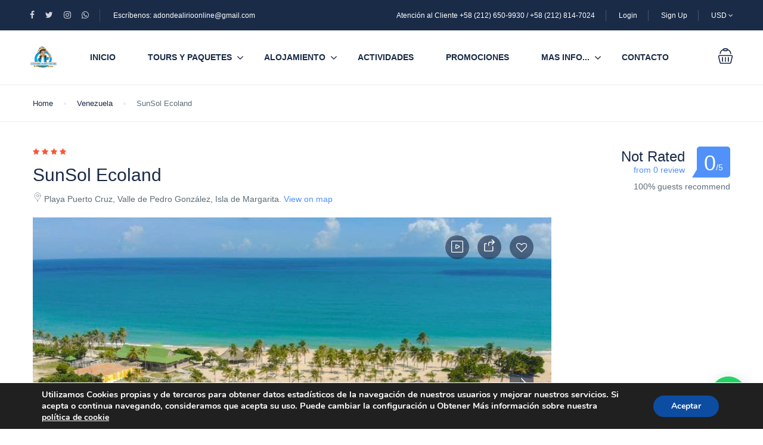

--- FILE ---
content_type: text/html; charset=UTF-8
request_url: https://www.adondealirio.com/st_hotel/hotel-sunsol-ecoland/
body_size: 45298
content:
 <!DOCTYPE html>
<html lang="es">
    <head>
        <meta charset="UTF-8">
        <meta name="viewport"
          content="width=device-width, height=device-height, initial-scale=1, maximum-scale=2, minimum-scale=1 , user-scalable=0">
        <meta name="theme-color" content="#ED8323"/>
        <meta http-equiv="x-ua-compatible" content="IE=edge">
                    <meta name="traveler" content="3.2.2"/>          <link rel="profile" href="https://gmpg.org/xfn/11">
        <link rel="pingback" href="https://www.adondealirio.com/xmlrpc.php">
                <title>SunSol Ecoland &#8211; A Donde Alirio Online</title>
<meta name='robots' content='max-image-preview:large' />
	<style>img:is([sizes="auto" i], [sizes^="auto," i]) { contain-intrinsic-size: 3000px 1500px }</style>
	<link rel='dns-prefetch' href='//maps.googleapis.com' />
<link rel='dns-prefetch' href='//cdn.jsdelivr.net' />
<link rel='dns-prefetch' href='//www.googletagmanager.com' />
<link rel='dns-prefetch' href='//fonts.googleapis.com' />
<link rel='dns-prefetch' href='//maxst.icons8.com' />
<link rel="alternate" type="application/rss+xml" title="A Donde Alirio Online &raquo; Feed" href="https://www.adondealirio.com/feed/" />
<script type="text/javascript">
/* <![CDATA[ */
window._wpemojiSettings = {"baseUrl":"https:\/\/s.w.org\/images\/core\/emoji\/16.0.1\/72x72\/","ext":".png","svgUrl":"https:\/\/s.w.org\/images\/core\/emoji\/16.0.1\/svg\/","svgExt":".svg","source":{"concatemoji":"https:\/\/www.adondealirio.com\/wp-includes\/js\/wp-emoji-release.min.js?ver=6.8.3"}};
/*! This file is auto-generated */
!function(s,n){var o,i,e;function c(e){try{var t={supportTests:e,timestamp:(new Date).valueOf()};sessionStorage.setItem(o,JSON.stringify(t))}catch(e){}}function p(e,t,n){e.clearRect(0,0,e.canvas.width,e.canvas.height),e.fillText(t,0,0);var t=new Uint32Array(e.getImageData(0,0,e.canvas.width,e.canvas.height).data),a=(e.clearRect(0,0,e.canvas.width,e.canvas.height),e.fillText(n,0,0),new Uint32Array(e.getImageData(0,0,e.canvas.width,e.canvas.height).data));return t.every(function(e,t){return e===a[t]})}function u(e,t){e.clearRect(0,0,e.canvas.width,e.canvas.height),e.fillText(t,0,0);for(var n=e.getImageData(16,16,1,1),a=0;a<n.data.length;a++)if(0!==n.data[a])return!1;return!0}function f(e,t,n,a){switch(t){case"flag":return n(e,"\ud83c\udff3\ufe0f\u200d\u26a7\ufe0f","\ud83c\udff3\ufe0f\u200b\u26a7\ufe0f")?!1:!n(e,"\ud83c\udde8\ud83c\uddf6","\ud83c\udde8\u200b\ud83c\uddf6")&&!n(e,"\ud83c\udff4\udb40\udc67\udb40\udc62\udb40\udc65\udb40\udc6e\udb40\udc67\udb40\udc7f","\ud83c\udff4\u200b\udb40\udc67\u200b\udb40\udc62\u200b\udb40\udc65\u200b\udb40\udc6e\u200b\udb40\udc67\u200b\udb40\udc7f");case"emoji":return!a(e,"\ud83e\udedf")}return!1}function g(e,t,n,a){var r="undefined"!=typeof WorkerGlobalScope&&self instanceof WorkerGlobalScope?new OffscreenCanvas(300,150):s.createElement("canvas"),o=r.getContext("2d",{willReadFrequently:!0}),i=(o.textBaseline="top",o.font="600 32px Arial",{});return e.forEach(function(e){i[e]=t(o,e,n,a)}),i}function t(e){var t=s.createElement("script");t.src=e,t.defer=!0,s.head.appendChild(t)}"undefined"!=typeof Promise&&(o="wpEmojiSettingsSupports",i=["flag","emoji"],n.supports={everything:!0,everythingExceptFlag:!0},e=new Promise(function(e){s.addEventListener("DOMContentLoaded",e,{once:!0})}),new Promise(function(t){var n=function(){try{var e=JSON.parse(sessionStorage.getItem(o));if("object"==typeof e&&"number"==typeof e.timestamp&&(new Date).valueOf()<e.timestamp+604800&&"object"==typeof e.supportTests)return e.supportTests}catch(e){}return null}();if(!n){if("undefined"!=typeof Worker&&"undefined"!=typeof OffscreenCanvas&&"undefined"!=typeof URL&&URL.createObjectURL&&"undefined"!=typeof Blob)try{var e="postMessage("+g.toString()+"("+[JSON.stringify(i),f.toString(),p.toString(),u.toString()].join(",")+"));",a=new Blob([e],{type:"text/javascript"}),r=new Worker(URL.createObjectURL(a),{name:"wpTestEmojiSupports"});return void(r.onmessage=function(e){c(n=e.data),r.terminate(),t(n)})}catch(e){}c(n=g(i,f,p,u))}t(n)}).then(function(e){for(var t in e)n.supports[t]=e[t],n.supports.everything=n.supports.everything&&n.supports[t],"flag"!==t&&(n.supports.everythingExceptFlag=n.supports.everythingExceptFlag&&n.supports[t]);n.supports.everythingExceptFlag=n.supports.everythingExceptFlag&&!n.supports.flag,n.DOMReady=!1,n.readyCallback=function(){n.DOMReady=!0}}).then(function(){return e}).then(function(){var e;n.supports.everything||(n.readyCallback(),(e=n.source||{}).concatemoji?t(e.concatemoji):e.wpemoji&&e.twemoji&&(t(e.twemoji),t(e.wpemoji)))}))}((window,document),window._wpemojiSettings);
/* ]]> */
</script>

<link rel='stylesheet' id='twb-open-sans-css' href='https://fonts.googleapis.com/css?family=Open+Sans%3A300%2C400%2C500%2C600%2C700%2C800&#038;display=swap&#038;ver=6.8.3' type='text/css' media='all' />
<link rel='stylesheet' id='twb-global-css' href='https://www.adondealirio.com/wp-content/plugins/form-maker/booster/assets/css/global.css?ver=1.0.0' type='text/css' media='all' />
<link rel='stylesheet' id='sbi_styles-css' href='https://www.adondealirio.com/wp-content/plugins/instagram-feed/css/sbi-styles.min.css?ver=6.9.1' type='text/css' media='all' />
<style id='wp-emoji-styles-inline-css' type='text/css'>

	img.wp-smiley, img.emoji {
		display: inline !important;
		border: none !important;
		box-shadow: none !important;
		height: 1em !important;
		width: 1em !important;
		margin: 0 0.07em !important;
		vertical-align: -0.1em !important;
		background: none !important;
		padding: 0 !important;
	}
</style>
<link rel='stylesheet' id='wp-block-library-css' href='https://www.adondealirio.com/wp-includes/css/dist/block-library/style.min.css?ver=6.8.3' type='text/css' media='all' />
<style id='classic-theme-styles-inline-css' type='text/css'>
/*! This file is auto-generated */
.wp-block-button__link{color:#fff;background-color:#32373c;border-radius:9999px;box-shadow:none;text-decoration:none;padding:calc(.667em + 2px) calc(1.333em + 2px);font-size:1.125em}.wp-block-file__button{background:#32373c;color:#fff;text-decoration:none}
</style>
<style id='joinchat-button-style-inline-css' type='text/css'>
.wp-block-joinchat-button{border:none!important;text-align:center}.wp-block-joinchat-button figure{display:table;margin:0 auto;padding:0}.wp-block-joinchat-button figcaption{font:normal normal 400 .6em/2em var(--wp--preset--font-family--system-font,sans-serif);margin:0;padding:0}.wp-block-joinchat-button .joinchat-button__qr{background-color:#fff;border:6px solid #25d366;border-radius:30px;box-sizing:content-box;display:block;height:200px;margin:auto;overflow:hidden;padding:10px;width:200px}.wp-block-joinchat-button .joinchat-button__qr canvas,.wp-block-joinchat-button .joinchat-button__qr img{display:block;margin:auto}.wp-block-joinchat-button .joinchat-button__link{align-items:center;background-color:#25d366;border:6px solid #25d366;border-radius:30px;display:inline-flex;flex-flow:row nowrap;justify-content:center;line-height:1.25em;margin:0 auto;text-decoration:none}.wp-block-joinchat-button .joinchat-button__link:before{background:transparent var(--joinchat-ico) no-repeat center;background-size:100%;content:"";display:block;height:1.5em;margin:-.75em .75em -.75em 0;width:1.5em}.wp-block-joinchat-button figure+.joinchat-button__link{margin-top:10px}@media (orientation:landscape)and (min-height:481px),(orientation:portrait)and (min-width:481px){.wp-block-joinchat-button.joinchat-button--qr-only figure+.joinchat-button__link{display:none}}@media (max-width:480px),(orientation:landscape)and (max-height:480px){.wp-block-joinchat-button figure{display:none}}

</style>
<style id='global-styles-inline-css' type='text/css'>
:root{--wp--preset--aspect-ratio--square: 1;--wp--preset--aspect-ratio--4-3: 4/3;--wp--preset--aspect-ratio--3-4: 3/4;--wp--preset--aspect-ratio--3-2: 3/2;--wp--preset--aspect-ratio--2-3: 2/3;--wp--preset--aspect-ratio--16-9: 16/9;--wp--preset--aspect-ratio--9-16: 9/16;--wp--preset--color--black: #000000;--wp--preset--color--cyan-bluish-gray: #abb8c3;--wp--preset--color--white: #ffffff;--wp--preset--color--pale-pink: #f78da7;--wp--preset--color--vivid-red: #cf2e2e;--wp--preset--color--luminous-vivid-orange: #ff6900;--wp--preset--color--luminous-vivid-amber: #fcb900;--wp--preset--color--light-green-cyan: #7bdcb5;--wp--preset--color--vivid-green-cyan: #00d084;--wp--preset--color--pale-cyan-blue: #8ed1fc;--wp--preset--color--vivid-cyan-blue: #0693e3;--wp--preset--color--vivid-purple: #9b51e0;--wp--preset--gradient--vivid-cyan-blue-to-vivid-purple: linear-gradient(135deg,rgba(6,147,227,1) 0%,rgb(155,81,224) 100%);--wp--preset--gradient--light-green-cyan-to-vivid-green-cyan: linear-gradient(135deg,rgb(122,220,180) 0%,rgb(0,208,130) 100%);--wp--preset--gradient--luminous-vivid-amber-to-luminous-vivid-orange: linear-gradient(135deg,rgba(252,185,0,1) 0%,rgba(255,105,0,1) 100%);--wp--preset--gradient--luminous-vivid-orange-to-vivid-red: linear-gradient(135deg,rgba(255,105,0,1) 0%,rgb(207,46,46) 100%);--wp--preset--gradient--very-light-gray-to-cyan-bluish-gray: linear-gradient(135deg,rgb(238,238,238) 0%,rgb(169,184,195) 100%);--wp--preset--gradient--cool-to-warm-spectrum: linear-gradient(135deg,rgb(74,234,220) 0%,rgb(151,120,209) 20%,rgb(207,42,186) 40%,rgb(238,44,130) 60%,rgb(251,105,98) 80%,rgb(254,248,76) 100%);--wp--preset--gradient--blush-light-purple: linear-gradient(135deg,rgb(255,206,236) 0%,rgb(152,150,240) 100%);--wp--preset--gradient--blush-bordeaux: linear-gradient(135deg,rgb(254,205,165) 0%,rgb(254,45,45) 50%,rgb(107,0,62) 100%);--wp--preset--gradient--luminous-dusk: linear-gradient(135deg,rgb(255,203,112) 0%,rgb(199,81,192) 50%,rgb(65,88,208) 100%);--wp--preset--gradient--pale-ocean: linear-gradient(135deg,rgb(255,245,203) 0%,rgb(182,227,212) 50%,rgb(51,167,181) 100%);--wp--preset--gradient--electric-grass: linear-gradient(135deg,rgb(202,248,128) 0%,rgb(113,206,126) 100%);--wp--preset--gradient--midnight: linear-gradient(135deg,rgb(2,3,129) 0%,rgb(40,116,252) 100%);--wp--preset--font-size--small: 13px;--wp--preset--font-size--medium: 20px;--wp--preset--font-size--large: 36px;--wp--preset--font-size--x-large: 42px;--wp--preset--spacing--20: 0.44rem;--wp--preset--spacing--30: 0.67rem;--wp--preset--spacing--40: 1rem;--wp--preset--spacing--50: 1.5rem;--wp--preset--spacing--60: 2.25rem;--wp--preset--spacing--70: 3.38rem;--wp--preset--spacing--80: 5.06rem;--wp--preset--shadow--natural: 6px 6px 9px rgba(0, 0, 0, 0.2);--wp--preset--shadow--deep: 12px 12px 50px rgba(0, 0, 0, 0.4);--wp--preset--shadow--sharp: 6px 6px 0px rgba(0, 0, 0, 0.2);--wp--preset--shadow--outlined: 6px 6px 0px -3px rgba(255, 255, 255, 1), 6px 6px rgba(0, 0, 0, 1);--wp--preset--shadow--crisp: 6px 6px 0px rgba(0, 0, 0, 1);}:where(.is-layout-flex){gap: 0.5em;}:where(.is-layout-grid){gap: 0.5em;}body .is-layout-flex{display: flex;}.is-layout-flex{flex-wrap: wrap;align-items: center;}.is-layout-flex > :is(*, div){margin: 0;}body .is-layout-grid{display: grid;}.is-layout-grid > :is(*, div){margin: 0;}:where(.wp-block-columns.is-layout-flex){gap: 2em;}:where(.wp-block-columns.is-layout-grid){gap: 2em;}:where(.wp-block-post-template.is-layout-flex){gap: 1.25em;}:where(.wp-block-post-template.is-layout-grid){gap: 1.25em;}.has-black-color{color: var(--wp--preset--color--black) !important;}.has-cyan-bluish-gray-color{color: var(--wp--preset--color--cyan-bluish-gray) !important;}.has-white-color{color: var(--wp--preset--color--white) !important;}.has-pale-pink-color{color: var(--wp--preset--color--pale-pink) !important;}.has-vivid-red-color{color: var(--wp--preset--color--vivid-red) !important;}.has-luminous-vivid-orange-color{color: var(--wp--preset--color--luminous-vivid-orange) !important;}.has-luminous-vivid-amber-color{color: var(--wp--preset--color--luminous-vivid-amber) !important;}.has-light-green-cyan-color{color: var(--wp--preset--color--light-green-cyan) !important;}.has-vivid-green-cyan-color{color: var(--wp--preset--color--vivid-green-cyan) !important;}.has-pale-cyan-blue-color{color: var(--wp--preset--color--pale-cyan-blue) !important;}.has-vivid-cyan-blue-color{color: var(--wp--preset--color--vivid-cyan-blue) !important;}.has-vivid-purple-color{color: var(--wp--preset--color--vivid-purple) !important;}.has-black-background-color{background-color: var(--wp--preset--color--black) !important;}.has-cyan-bluish-gray-background-color{background-color: var(--wp--preset--color--cyan-bluish-gray) !important;}.has-white-background-color{background-color: var(--wp--preset--color--white) !important;}.has-pale-pink-background-color{background-color: var(--wp--preset--color--pale-pink) !important;}.has-vivid-red-background-color{background-color: var(--wp--preset--color--vivid-red) !important;}.has-luminous-vivid-orange-background-color{background-color: var(--wp--preset--color--luminous-vivid-orange) !important;}.has-luminous-vivid-amber-background-color{background-color: var(--wp--preset--color--luminous-vivid-amber) !important;}.has-light-green-cyan-background-color{background-color: var(--wp--preset--color--light-green-cyan) !important;}.has-vivid-green-cyan-background-color{background-color: var(--wp--preset--color--vivid-green-cyan) !important;}.has-pale-cyan-blue-background-color{background-color: var(--wp--preset--color--pale-cyan-blue) !important;}.has-vivid-cyan-blue-background-color{background-color: var(--wp--preset--color--vivid-cyan-blue) !important;}.has-vivid-purple-background-color{background-color: var(--wp--preset--color--vivid-purple) !important;}.has-black-border-color{border-color: var(--wp--preset--color--black) !important;}.has-cyan-bluish-gray-border-color{border-color: var(--wp--preset--color--cyan-bluish-gray) !important;}.has-white-border-color{border-color: var(--wp--preset--color--white) !important;}.has-pale-pink-border-color{border-color: var(--wp--preset--color--pale-pink) !important;}.has-vivid-red-border-color{border-color: var(--wp--preset--color--vivid-red) !important;}.has-luminous-vivid-orange-border-color{border-color: var(--wp--preset--color--luminous-vivid-orange) !important;}.has-luminous-vivid-amber-border-color{border-color: var(--wp--preset--color--luminous-vivid-amber) !important;}.has-light-green-cyan-border-color{border-color: var(--wp--preset--color--light-green-cyan) !important;}.has-vivid-green-cyan-border-color{border-color: var(--wp--preset--color--vivid-green-cyan) !important;}.has-pale-cyan-blue-border-color{border-color: var(--wp--preset--color--pale-cyan-blue) !important;}.has-vivid-cyan-blue-border-color{border-color: var(--wp--preset--color--vivid-cyan-blue) !important;}.has-vivid-purple-border-color{border-color: var(--wp--preset--color--vivid-purple) !important;}.has-vivid-cyan-blue-to-vivid-purple-gradient-background{background: var(--wp--preset--gradient--vivid-cyan-blue-to-vivid-purple) !important;}.has-light-green-cyan-to-vivid-green-cyan-gradient-background{background: var(--wp--preset--gradient--light-green-cyan-to-vivid-green-cyan) !important;}.has-luminous-vivid-amber-to-luminous-vivid-orange-gradient-background{background: var(--wp--preset--gradient--luminous-vivid-amber-to-luminous-vivid-orange) !important;}.has-luminous-vivid-orange-to-vivid-red-gradient-background{background: var(--wp--preset--gradient--luminous-vivid-orange-to-vivid-red) !important;}.has-very-light-gray-to-cyan-bluish-gray-gradient-background{background: var(--wp--preset--gradient--very-light-gray-to-cyan-bluish-gray) !important;}.has-cool-to-warm-spectrum-gradient-background{background: var(--wp--preset--gradient--cool-to-warm-spectrum) !important;}.has-blush-light-purple-gradient-background{background: var(--wp--preset--gradient--blush-light-purple) !important;}.has-blush-bordeaux-gradient-background{background: var(--wp--preset--gradient--blush-bordeaux) !important;}.has-luminous-dusk-gradient-background{background: var(--wp--preset--gradient--luminous-dusk) !important;}.has-pale-ocean-gradient-background{background: var(--wp--preset--gradient--pale-ocean) !important;}.has-electric-grass-gradient-background{background: var(--wp--preset--gradient--electric-grass) !important;}.has-midnight-gradient-background{background: var(--wp--preset--gradient--midnight) !important;}.has-small-font-size{font-size: var(--wp--preset--font-size--small) !important;}.has-medium-font-size{font-size: var(--wp--preset--font-size--medium) !important;}.has-large-font-size{font-size: var(--wp--preset--font-size--large) !important;}.has-x-large-font-size{font-size: var(--wp--preset--font-size--x-large) !important;}
:where(.wp-block-post-template.is-layout-flex){gap: 1.25em;}:where(.wp-block-post-template.is-layout-grid){gap: 1.25em;}
:where(.wp-block-columns.is-layout-flex){gap: 2em;}:where(.wp-block-columns.is-layout-grid){gap: 2em;}
:root :where(.wp-block-pullquote){font-size: 1.5em;line-height: 1.6;}
</style>
<link rel='stylesheet' id='contact-form-7-css' href='https://www.adondealirio.com/wp-content/plugins/contact-form-7/includes/css/styles.css?ver=6.1' type='text/css' media='all' />
<style id='contact-form-7-inline-css' type='text/css'>
.wpcf7 .wpcf7-recaptcha iframe {margin-bottom: 0;}.wpcf7 .wpcf7-recaptcha[data-align="center"] > div {margin: 0 auto;}.wpcf7 .wpcf7-recaptcha[data-align="right"] > div {margin: 0 0 0 auto;}
</style>
<link rel='stylesheet' id='woocommerce-layout-css' href='https://www.adondealirio.com/wp-content/plugins/woocommerce/assets/css/woocommerce-layout.css?ver=9.9.6' type='text/css' media='all' />
<link rel='stylesheet' id='woocommerce-smallscreen-css' href='https://www.adondealirio.com/wp-content/plugins/woocommerce/assets/css/woocommerce-smallscreen.css?ver=9.9.6' type='text/css' media='only screen and (max-width: 768px)' />
<link rel='stylesheet' id='woocommerce-general-css' href='https://www.adondealirio.com/wp-content/plugins/woocommerce/assets/css/woocommerce.css?ver=9.9.6' type='text/css' media='all' />
<style id='woocommerce-inline-inline-css' type='text/css'>
.woocommerce form .form-row .required { visibility: visible; }
</style>
<link rel='stylesheet' id='brands-styles-css' href='https://www.adondealirio.com/wp-content/plugins/woocommerce/assets/css/brands.css?ver=9.9.6' type='text/css' media='all' />
<link rel='stylesheet' id='google-font-css-css' href='https://fonts.googleapis.com/css?family=Poppins%3A400%2C500%2C600&#038;ver=6.8.3' type='text/css' media='all' />
<link rel='stylesheet' id='bootstrap-css-css' href='https://www.adondealirio.com/wp-content/themes/traveler/v2/css/bootstrap.min.css?ver=6.8.3' type='text/css' media='all' />
<link rel='stylesheet' id='helpers-css-css' href='https://www.adondealirio.com/wp-content/themes/traveler/v2/css/helpers.css?ver=6.8.3' type='text/css' media='all' />
<link rel='stylesheet' id='font-awesome-css-css' href='https://www.adondealirio.com/wp-content/themes/traveler/v2/css/font-awesome.min.css?ver=6.8.3' type='text/css' media='all' />
<link rel='stylesheet' id='fotorama-css-css' href='https://www.adondealirio.com/wp-content/themes/traveler/v2/js/fotorama/fotorama.css?ver=6.8.3' type='text/css' media='all' />
<link rel='stylesheet' id='rangeSlider-css-css' href='https://www.adondealirio.com/wp-content/themes/traveler/v2/js/ion.rangeSlider/css/ion.rangeSlider.css?ver=6.8.3' type='text/css' media='all' />
<link rel='stylesheet' id='rangeSlider-skinHTML5-css-css' href='https://www.adondealirio.com/wp-content/themes/traveler/v2/js/ion.rangeSlider/css/ion.rangeSlider.skinHTML5.css?ver=6.8.3' type='text/css' media='all' />
<link rel='stylesheet' id='daterangepicker-css-css' href='https://www.adondealirio.com/wp-content/themes/traveler/v2/js/daterangepicker/daterangepicker.css?ver=6.8.3' type='text/css' media='all' />
<link rel='stylesheet' id='awesome-line-awesome-css-css' href='https://maxst.icons8.com/vue-static/landings/line-awesome/line-awesome/1.1.0/css/line-awesome.min.css?ver=6.8.3' type='text/css' media='all' />
<link rel='stylesheet' id='sweetalert2-css-css' href='https://www.adondealirio.com/wp-content/themes/traveler/v2/css/sweetalert2.css?ver=6.8.3' type='text/css' media='all' />
<link rel='stylesheet' id='select2.min-css-css' href='https://www.adondealirio.com/wp-content/themes/traveler/v2/css/select2.min.css?ver=6.8.3' type='text/css' media='all' />
<link rel='stylesheet' id='flickity-css-css' href='https://www.adondealirio.com/wp-content/themes/traveler/v2/css/flickity.css?ver=6.8.3' type='text/css' media='all' />
<link rel='stylesheet' id='magnific-css-css' href='https://www.adondealirio.com/wp-content/themes/traveler/v2/js/magnific-popup/magnific-popup.css?ver=6.8.3' type='text/css' media='all' />
<link rel='stylesheet' id='owlcarousel-css-css' href='https://www.adondealirio.com/wp-content/themes/traveler/v2/js/owlcarousel/assets/owl.carousel.min.css?ver=6.8.3' type='text/css' media='all' />
<link rel='stylesheet' id='st-style-css-css' href='https://www.adondealirio.com/wp-content/themes/traveler/v2/css/style.css?ver=6.8.3' type='text/css' media='all' />
<link rel='stylesheet' id='affilate-css-css' href='https://www.adondealirio.com/wp-content/themes/traveler/v2/css/affilate.css?ver=6.8.3' type='text/css' media='all' />
<link rel='stylesheet' id='affilate-h-css-css' href='https://www.adondealirio.com/wp-content/themes/traveler/v2/css/affilate-h.css?ver=6.8.3' type='text/css' media='all' />
<link rel='stylesheet' id='search-result-css-css' href='https://www.adondealirio.com/wp-content/themes/traveler/v2/css/search_result.css?ver=6.8.3' type='text/css' media='all' />
<link rel='stylesheet' id='st-fix-safari-css-css' href='https://www.adondealirio.com/wp-content/themes/traveler/v2/css/fsafari.css?ver=6.8.3' type='text/css' media='all' />
<link rel='stylesheet' id='checkout-css-css' href='https://www.adondealirio.com/wp-content/themes/traveler/v2/css/checkout.css?ver=6.8.3' type='text/css' media='all' />
<link rel='stylesheet' id='partner-page-css-css' href='https://www.adondealirio.com/wp-content/themes/traveler/v2/css/partner_page.css?ver=6.8.3' type='text/css' media='all' />
<link rel='stylesheet' id='responsive-css-css' href='https://www.adondealirio.com/wp-content/themes/traveler/v2/css/responsive.css?ver=6.8.3' type='text/css' media='all' />
<link rel='stylesheet' id='mCustomScrollbar-css-css' href='https://cdn.jsdelivr.net/jquery.mcustomscrollbar/3.1.3/jquery.mCustomScrollbar.min.css?ver=6.8.3' type='text/css' media='all' />
<link rel='stylesheet' id='single-tour-css' href='https://www.adondealirio.com/wp-content/themes/traveler/v2/css/sin-tour.css?ver=6.8.3' type='text/css' media='all' />
<link rel='stylesheet' id='enquire-css-css' href='https://www.adondealirio.com/wp-content/themes/traveler/v2/css/enquire.css?ver=6.8.3' type='text/css' media='all' />
<link rel='stylesheet' id='elementor-widget-style-css' href='https://www.adondealirio.com/wp-content/plugins/traveler-layout-essential-for-elementor/assets/css/main.css?ver=6.8.3' type='text/css' media='all' />
<link rel='stylesheet' id='moove_gdpr_frontend-css' href='https://www.adondealirio.com/wp-content/plugins/gdpr-cookie-compliance/dist/styles/gdpr-main.css?ver=4.16.1' type='text/css' media='all' />
<style id='moove_gdpr_frontend-inline-css' type='text/css'>
#moove_gdpr_cookie_modal,#moove_gdpr_cookie_info_bar,.gdpr_cookie_settings_shortcode_content{font-family:Nunito,sans-serif}#moove_gdpr_save_popup_settings_button{background-color:#373737;color:#fff}#moove_gdpr_save_popup_settings_button:hover{background-color:#000}#moove_gdpr_cookie_info_bar .moove-gdpr-info-bar-container .moove-gdpr-info-bar-content a.mgbutton,#moove_gdpr_cookie_info_bar .moove-gdpr-info-bar-container .moove-gdpr-info-bar-content button.mgbutton{background-color:#0c4da2}#moove_gdpr_cookie_modal .moove-gdpr-modal-content .moove-gdpr-modal-footer-content .moove-gdpr-button-holder a.mgbutton,#moove_gdpr_cookie_modal .moove-gdpr-modal-content .moove-gdpr-modal-footer-content .moove-gdpr-button-holder button.mgbutton,.gdpr_cookie_settings_shortcode_content .gdpr-shr-button.button-green{background-color:#0c4da2;border-color:#0c4da2}#moove_gdpr_cookie_modal .moove-gdpr-modal-content .moove-gdpr-modal-footer-content .moove-gdpr-button-holder a.mgbutton:hover,#moove_gdpr_cookie_modal .moove-gdpr-modal-content .moove-gdpr-modal-footer-content .moove-gdpr-button-holder button.mgbutton:hover,.gdpr_cookie_settings_shortcode_content .gdpr-shr-button.button-green:hover{background-color:#fff;color:#0c4da2}#moove_gdpr_cookie_modal .moove-gdpr-modal-content .moove-gdpr-modal-close i,#moove_gdpr_cookie_modal .moove-gdpr-modal-content .moove-gdpr-modal-close span.gdpr-icon{background-color:#0c4da2;border:1px solid #0c4da2}#moove_gdpr_cookie_info_bar span.change-settings-button.focus-g,#moove_gdpr_cookie_info_bar span.change-settings-button:focus,#moove_gdpr_cookie_info_bar button.change-settings-button.focus-g,#moove_gdpr_cookie_info_bar button.change-settings-button:focus{-webkit-box-shadow:0 0 1px 3px #0c4da2;-moz-box-shadow:0 0 1px 3px #0c4da2;box-shadow:0 0 1px 3px #0c4da2}#moove_gdpr_cookie_modal .moove-gdpr-modal-content .moove-gdpr-modal-close i:hover,#moove_gdpr_cookie_modal .moove-gdpr-modal-content .moove-gdpr-modal-close span.gdpr-icon:hover,#moove_gdpr_cookie_info_bar span[data-href]>u.change-settings-button{color:#0c4da2}#moove_gdpr_cookie_modal .moove-gdpr-modal-content .moove-gdpr-modal-left-content #moove-gdpr-menu li.menu-item-selected a span.gdpr-icon,#moove_gdpr_cookie_modal .moove-gdpr-modal-content .moove-gdpr-modal-left-content #moove-gdpr-menu li.menu-item-selected button span.gdpr-icon{color:inherit}#moove_gdpr_cookie_modal .moove-gdpr-modal-content .moove-gdpr-modal-left-content #moove-gdpr-menu li a span.gdpr-icon,#moove_gdpr_cookie_modal .moove-gdpr-modal-content .moove-gdpr-modal-left-content #moove-gdpr-menu li button span.gdpr-icon{color:inherit}#moove_gdpr_cookie_modal .gdpr-acc-link{line-height:0;font-size:0;color:transparent;position:absolute}#moove_gdpr_cookie_modal .moove-gdpr-modal-content .moove-gdpr-modal-close:hover i,#moove_gdpr_cookie_modal .moove-gdpr-modal-content .moove-gdpr-modal-left-content #moove-gdpr-menu li a,#moove_gdpr_cookie_modal .moove-gdpr-modal-content .moove-gdpr-modal-left-content #moove-gdpr-menu li button,#moove_gdpr_cookie_modal .moove-gdpr-modal-content .moove-gdpr-modal-left-content #moove-gdpr-menu li button i,#moove_gdpr_cookie_modal .moove-gdpr-modal-content .moove-gdpr-modal-left-content #moove-gdpr-menu li a i,#moove_gdpr_cookie_modal .moove-gdpr-modal-content .moove-gdpr-tab-main .moove-gdpr-tab-main-content a:hover,#moove_gdpr_cookie_info_bar.moove-gdpr-dark-scheme .moove-gdpr-info-bar-container .moove-gdpr-info-bar-content a.mgbutton:hover,#moove_gdpr_cookie_info_bar.moove-gdpr-dark-scheme .moove-gdpr-info-bar-container .moove-gdpr-info-bar-content button.mgbutton:hover,#moove_gdpr_cookie_info_bar.moove-gdpr-dark-scheme .moove-gdpr-info-bar-container .moove-gdpr-info-bar-content a:hover,#moove_gdpr_cookie_info_bar.moove-gdpr-dark-scheme .moove-gdpr-info-bar-container .moove-gdpr-info-bar-content button:hover,#moove_gdpr_cookie_info_bar.moove-gdpr-dark-scheme .moove-gdpr-info-bar-container .moove-gdpr-info-bar-content span.change-settings-button:hover,#moove_gdpr_cookie_info_bar.moove-gdpr-dark-scheme .moove-gdpr-info-bar-container .moove-gdpr-info-bar-content button.change-settings-button:hover,#moove_gdpr_cookie_info_bar.moove-gdpr-dark-scheme .moove-gdpr-info-bar-container .moove-gdpr-info-bar-content u.change-settings-button:hover,#moove_gdpr_cookie_info_bar span[data-href]>u.change-settings-button,#moove_gdpr_cookie_info_bar.moove-gdpr-dark-scheme .moove-gdpr-info-bar-container .moove-gdpr-info-bar-content a.mgbutton.focus-g,#moove_gdpr_cookie_info_bar.moove-gdpr-dark-scheme .moove-gdpr-info-bar-container .moove-gdpr-info-bar-content button.mgbutton.focus-g,#moove_gdpr_cookie_info_bar.moove-gdpr-dark-scheme .moove-gdpr-info-bar-container .moove-gdpr-info-bar-content a.focus-g,#moove_gdpr_cookie_info_bar.moove-gdpr-dark-scheme .moove-gdpr-info-bar-container .moove-gdpr-info-bar-content button.focus-g,#moove_gdpr_cookie_info_bar.moove-gdpr-dark-scheme .moove-gdpr-info-bar-container .moove-gdpr-info-bar-content a.mgbutton:focus,#moove_gdpr_cookie_info_bar.moove-gdpr-dark-scheme .moove-gdpr-info-bar-container .moove-gdpr-info-bar-content button.mgbutton:focus,#moove_gdpr_cookie_info_bar.moove-gdpr-dark-scheme .moove-gdpr-info-bar-container .moove-gdpr-info-bar-content a:focus,#moove_gdpr_cookie_info_bar.moove-gdpr-dark-scheme .moove-gdpr-info-bar-container .moove-gdpr-info-bar-content button:focus,#moove_gdpr_cookie_info_bar.moove-gdpr-dark-scheme .moove-gdpr-info-bar-container .moove-gdpr-info-bar-content span.change-settings-button.focus-g,span.change-settings-button:focus,button.change-settings-button.focus-g,button.change-settings-button:focus,#moove_gdpr_cookie_info_bar.moove-gdpr-dark-scheme .moove-gdpr-info-bar-container .moove-gdpr-info-bar-content u.change-settings-button.focus-g,#moove_gdpr_cookie_info_bar.moove-gdpr-dark-scheme .moove-gdpr-info-bar-container .moove-gdpr-info-bar-content u.change-settings-button:focus{color:#0c4da2}#moove_gdpr_cookie_modal .moove-gdpr-branding.focus-g span,#moove_gdpr_cookie_modal .moove-gdpr-modal-content .moove-gdpr-tab-main a.focus-g{color:#0c4da2}#moove_gdpr_cookie_modal.gdpr_lightbox-hide{display:none}
</style>
<script type="text/javascript" id="jquery-core-js-extra">
/* <![CDATA[ */
var list_location = {"list":"\"\""};
var st_checkout_text = {"without_pp":"Submit Request","with_pp":"Booking Now","validate_form":"Please fill all required fields","error_accept_term":"Please accept our terms and conditions","email_validate":"Email is not valid","adult_price":"Adult","child_price":"Child","infant_price":"Infant","adult":"Adult","child":"Child","infant":"Infant","price":"Price","origin_price":"Origin Price","text_unavailable":"Not Available: "};
var st_params = {"theme_url":"https:\/\/www.adondealirio.com\/wp-content\/themes\/traveler","locale_fullcalendar":"es","caculator_price_single_ajax":"off","site_url":"https:\/\/www.adondealirio.com","load_price":"https:\/\/www.adondealirio.com","ajax_url":"https:\/\/www.adondealirio.com\/wp-admin\/admin-ajax.php","loading_url":"https:\/\/www.adondealirio.com\/wp-admin\/images\/wpspin_light.gif","st_search_nonce":"693e9d4fe7","facebook_enable":"on","facbook_app_id":"RBKANUDGJN6KY7WQ","booking_currency_precision":"2","thousand_separator":".","decimal_separator":",","currency_symbol":"$","currency_position":"left","currency_rtl_support":"","free_text":"Free","date_format":"dd\/mm\/yyyy","date_format_calendar":"dd\/mm\/yyyy","time_format":"12h","mk_my_location":"https:\/\/www.adondealirio.com\/wp-content\/themes\/traveler\/img\/my_location.png","locale":"es_ES","header_bgr":"","text_refresh":"Refresh","date_fomat":"DD\/MM\/YYYY","text_loading":"Loading...","text_no_more":"No More","weather_api_key":"a82498aa9918914fa4ac5ba584a7e623","no_vacancy":"No vacancies","unlimited_vacancy":"Unlimited","a_vacancy":"a vacancy","more_vacancy":"vacancies","utm":"https:\/\/shinetheme.com\/utm\/utm.gif","_s":"4c9ed3a15b","mclusmap":"https:\/\/www.adondealirio.com\/wp-content\/themes\/traveler\/v2\/images\/icon_map\/ico_gruop_location.svg","icon_contact_map":"https:\/\/www.adondealirio.com\/wp-content\/themes\/traveler\/v2\/images\/markers\/ico_location_3.png","text_adult":"Adult","text_adults":"Adults","text_child":"Children","text_childs":"Childrens","text_price":"Price","text_origin_price":"Origin Price","text_unavailable":"Not Available ","text_available":"Available ","text_adult_price":"Adult Price ","text_child_price":"Child Price ","text_infant_price":"Infant Price","text_update":"Update ","token_mapbox":"pk.eyJ1IjoidGhvYWluZ28iLCJhIjoiY2p3dTE4bDFtMDAweTQ5cm5rMXA5anUwMSJ9.RkIx76muBIvcZ5HDb2g0Bw","text_rtl_mapbox":"","st_icon_mapbox":"http:\/\/travelhotel.wpengine.com\/wp-content\/uploads\/2018\/11\/ico_mapker_hotel.png","text_use_this_media":"Use this media","text_select_image":"Select Image","text_confirm_delete_item":"Are you sure want to delete this item?","text_process_cancel":"You cancelled the process","start_at_text":"Start at","end_at_text":"End at"};
var st_timezone = {"timezone_string":""};
var locale_daterangepicker = {"direction":"ltr","applyLabel":"Apply","cancelLabel":"Cancel","fromLabel":"From","toLabel":"To","customRangeLabel":"Custom","daysOfWeek":["Su","Mo","Tu","We","Th","Fr","Sa"],"monthNames":["January","February","March","April","May","June","July","August","September","October","November","December"],"firstDay":"1","today":"Today"};
var st_list_map_params = {"mk_my_location":"https:\/\/www.adondealirio.com\/wp-content\/themes\/traveler\/img\/my_location.png","text_my_location":"3000 m radius","text_no_result":"No Result","cluster_0":"<div class='cluster cluster-1'>CLUSTER_COUNT<\/div>","cluster_20":"<div class='cluster cluster-2'>CLUSTER_COUNT<\/div>","cluster_50":"<div class='cluster cluster-3'>CLUSTER_COUNT<\/div>","cluster_m1":"https:\/\/www.adondealirio.com\/wp-content\/themes\/traveler\/img\/map\/m1.png","cluster_m2":"https:\/\/www.adondealirio.com\/wp-content\/themes\/traveler\/img\/map\/m2.png","cluster_m3":"https:\/\/www.adondealirio.com\/wp-content\/themes\/traveler\/img\/map\/m3.png","cluster_m4":"https:\/\/www.adondealirio.com\/wp-content\/themes\/traveler\/img\/map\/m4.png","cluster_m5":"https:\/\/www.adondealirio.com\/wp-content\/themes\/traveler\/img\/map\/m5.png","icon_full_screen":"https:\/\/www.adondealirio.com\/wp-content\/themes\/traveler\/v2\/images\/icon_map\/ico_fullscreen.svg","icon_my_location":"https:\/\/www.adondealirio.com\/wp-content\/themes\/traveler\/v2\/images\/icon_map\/ico_location.svg","icon_my_style":"https:\/\/www.adondealirio.com\/wp-content\/themes\/traveler\/v2\/images\/icon_map\/ico_view_maps.svg","icon_zoom_out":"https:\/\/www.adondealirio.com\/wp-content\/themes\/traveler\/v2\/images\/icon_map\/ico_maps_zoom-out.svg","icon_zoom_in":"https:\/\/www.adondealirio.com\/wp-content\/themes\/traveler\/v2\/images\/icon_map\/ico_maps_zoom_in.svg","icon_close":"https:\/\/www.adondealirio.com\/wp-content\/themes\/traveler\/v2\/images\/icon_map\/icon_close.svg"};
var st_config_partner = {"text_er_image_format":""};
var st_hotel_localize = {"booking_required_adult":"Please select adult number","booking_required_children":"Please select children number","booking_required_adult_children":"Please select Adult and  Children number","room":"Room","is_aoc_fail":"Please select the ages of children","is_not_select_date":"Please select Check-in and Check-out date","is_not_select_check_in_date":"Please select Check-in date","is_not_select_check_out_date":"Please select Check-out date","is_host_name_fail":"Please provide Host Name(s)"};
var st_icon_picker = {"icon_list":["fa-glass","fa-music","fa-search","fa-envelope-o","fa-heart","fa-star","fa-star-o","fa-user","fa-film","fa-th-large","fa-th","fa-th-list","fa-check","fa-remove","fa-close","fa-times","fa-search-plus","fa-search-minus","fa-power-off","fa-signal","fa-gear","fa-cog","fa-trash-o","fa-home","fa-file-o","fa-clock-o","fa-road","fa-download","fa-arrow-circle-o-down","fa-arrow-circle-o-up","fa-inbox","fa-play-circle-o","fa-rotate-right","fa-repeat","fa-refresh","fa-list-alt","fa-lock","fa-flag","fa-headphones","fa-volume-off","fa-volume-down","fa-volume-up","fa-qrcode","fa-barcode","fa-tag","fa-tags","fa-book","fa-bookmark","fa-print","fa-camera","fa-font","fa-bold","fa-italic","fa-text-height","fa-text-width","fa-align-left","fa-align-center","fa-align-right","fa-align-justify","fa-list","fa-dedent","fa-outdent","fa-indent","fa-video-camera","fa-photo","fa-image","fa-picture-o","fa-pencil","fa-map-marker","fa-adjust","fa-tint","fa-edit","fa-pencil-square-o","fa-share-square-o","fa-check-square-o","fa-arrows","fa-step-backward","fa-fast-backward","fa-backward","fa-play","fa-pause","fa-stop","fa-forward","fa-fast-forward","fa-step-forward","fa-eject","fa-chevron-left","fa-chevron-right","fa-plus-circle","fa-minus-circle","fa-times-circle","fa-check-circle","fa-question-circle","fa-info-circle","fa-crosshairs","fa-times-circle-o","fa-check-circle-o","fa-ban","fa-arrow-left","fa-arrow-right","fa-arrow-up","fa-arrow-down","fa-mail-forward","fa-share","fa-expand","fa-compress","fa-plus","fa-minus","fa-asterisk","fa-exclamation-circle","fa-gift","fa-leaf","fa-fire","fa-eye","fa-eye-slash","fa-warning","fa-exclamation-triangle","fa-plane","fa-calendar","fa-random","fa-comment","fa-magnet","fa-chevron-up","fa-chevron-down","fa-retweet","fa-shopping-cart","fa-folder","fa-folder-open","fa-arrows-v","fa-arrows-h","fa-bar-chart-o","fa-bar-chart","fa-twitter-square","fa-facebook-square","fa-camera-retro","fa-key","fa-gears","fa-cogs","fa-comments","fa-thumbs-o-up","fa-thumbs-o-down","fa-star-half","fa-heart-o","fa-sign-out","fa-linkedin-square","fa-thumb-tack","fa-external-link","fa-sign-in","fa-trophy","fa-github-square","fa-upload","fa-lemon-o","fa-phone","fa-square-o","fa-bookmark-o","fa-phone-square","fa-twitter","fa-facebook-f","fa-facebook","fa-github","fa-unlock","fa-credit-card","fa-feed","fa-rss","fa-hdd-o","fa-bullhorn","fa-bell","fa-certificate","fa-hand-o-right","fa-hand-o-left","fa-hand-o-up","fa-hand-o-down","fa-arrow-circle-left","fa-arrow-circle-right","fa-arrow-circle-up","fa-arrow-circle-down","fa-globe","fa-wrench","fa-tasks","fa-filter","fa-briefcase","fa-arrows-alt","fa-group","fa-users","fa-chain","fa-link","fa-cloud","fa-flask","fa-cut","fa-scissors","fa-copy","fa-files-o","fa-paperclip","fa-save","fa-floppy-o","fa-square","fa-navicon","fa-reorder","fa-bars","fa-list-ul","fa-list-ol","fa-strikethrough","fa-underline","fa-table","fa-magic","fa-truck","fa-pinterest","fa-pinterest-square","fa-google-plus-square","fa-google-plus","fa-money","fa-caret-down","fa-caret-up","fa-caret-left","fa-caret-right","fa-columns","fa-unsorted","fa-sort","fa-sort-down","fa-sort-desc","fa-sort-up","fa-sort-asc","fa-envelope","fa-linkedin","fa-rotate-left","fa-undo","fa-legal","fa-gavel","fa-dashboard","fa-tachometer","fa-comment-o","fa-comments-o","fa-flash","fa-bolt","fa-sitemap","fa-umbrella","fa-paste","fa-clipboard","fa-lightbulb-o","fa-exchange","fa-cloud-download","fa-cloud-upload","fa-user-md","fa-stethoscope","fa-suitcase","fa-bell-o","fa-coffee","fa-cutlery","fa-file-text-o","fa-building-o","fa-hospital-o","fa-ambulance","fa-medkit","fa-fighter-jet","fa-beer","fa-h-square","fa-plus-square","fa-angle-double-left","fa-angle-double-right","fa-angle-double-up","fa-angle-double-down","fa-angle-left","fa-angle-right","fa-angle-up","fa-angle-down","fa-desktop","fa-laptop","fa-tablet","fa-mobile-phone","fa-mobile","fa-circle-o","fa-quote-left","fa-quote-right","fa-spinner","fa-circle","fa-mail-reply","fa-reply","fa-github-alt","fa-folder-o","fa-folder-open-o","fa-smile-o","fa-frown-o","fa-meh-o","fa-gamepad","fa-keyboard-o","fa-flag-o","fa-flag-checkered","fa-terminal","fa-code","fa-mail-reply-all","fa-reply-all","fa-star-half-empty","fa-star-half-full","fa-star-half-o","fa-location-arrow","fa-crop","fa-code-fork","fa-unlink","fa-chain-broken","fa-question","fa-info","fa-exclamation","fa-superscript","fa-subscript","fa-eraser","fa-puzzle-piece","fa-microphone","fa-microphone-slash","fa-shield","fa-calendar-o","fa-fire-extinguisher","fa-rocket","fa-maxcdn","fa-chevron-circle-left","fa-chevron-circle-right","fa-chevron-circle-up","fa-chevron-circle-down","fa-html5","fa-css3","fa-anchor","fa-unlock-alt","fa-bullseye","fa-ellipsis-h","fa-ellipsis-v","fa-rss-square","fa-play-circle","fa-ticket","fa-minus-square","fa-minus-square-o","fa-level-up","fa-level-down","fa-check-square","fa-pencil-square","fa-external-link-square","fa-share-square","fa-compass","fa-toggle-down","fa-caret-square-o-down","fa-toggle-up","fa-caret-square-o-up","fa-toggle-right","fa-caret-square-o-right","fa-euro","fa-eur","fa-gbp","fa-dollar","fa-usd","fa-rupee","fa-inr","fa-cny","fa-rmb","fa-yen","fa-jpy","fa-ruble","fa-rouble","fa-rub","fa-won","fa-krw","fa-bitcoin","fa-btc","fa-file","fa-file-text","fa-sort-alpha-asc","fa-sort-alpha-desc","fa-sort-amount-asc","fa-sort-amount-desc","fa-sort-numeric-asc","fa-sort-numeric-desc","fa-thumbs-up","fa-thumbs-down","fa-youtube-square","fa-youtube","fa-xing","fa-xing-square","fa-youtube-play","fa-dropbox","fa-stack-overflow","fa-instagram","fa-flickr","fa-adn","fa-bitbucket","fa-bitbucket-square","fa-tumblr","fa-tumblr-square","fa-long-arrow-down","fa-long-arrow-up","fa-long-arrow-left","fa-long-arrow-right","fa-apple","fa-windows","fa-android","fa-linux","fa-dribbble","fa-skype","fa-foursquare","fa-trello","fa-female","fa-male","fa-gittip","fa-gratipay","fa-sun-o","fa-moon-o","fa-archive","fa-bug","fa-vk","fa-weibo","fa-renren","fa-pagelines","fa-stack-exchange","fa-arrow-circle-o-right","fa-arrow-circle-o-left","fa-toggle-left","fa-caret-square-o-left","fa-dot-circle-o","fa-wheelchair","fa-vimeo-square","fa-turkish-lira","fa-try","fa-plus-square-o","fa-space-shuttle","fa-slack","fa-envelope-square","fa-wordpress","fa-openid","fa-institution","fa-bank","fa-university","fa-mortar-board","fa-graduation-cap","fa-yahoo","fa-google","fa-reddit","fa-reddit-square","fa-stumbleupon-circle","fa-stumbleupon","fa-delicious","fa-digg","fa-pied-piper","fa-pied-piper-alt","fa-drupal","fa-joomla","fa-language","fa-fax","fa-building","fa-child","fa-paw","fa-spoon","fa-cube","fa-cubes","fa-behance","fa-behance-square","fa-steam","fa-steam-square","fa-recycle","fa-automobile","fa-car","fa-cab","fa-taxi","fa-tree","fa-spotify","fa-deviantart","fa-soundcloud","fa-database","fa-file-pdf-o","fa-file-word-o","fa-file-excel-o","fa-file-powerpoint-o","fa-file-photo-o","fa-file-picture-o","fa-file-image-o","fa-file-zip-o","fa-file-archive-o","fa-file-sound-o","fa-file-audio-o","fa-file-movie-o","fa-file-video-o","fa-file-code-o","fa-vine","fa-codepen","fa-jsfiddle","fa-life-bouy","fa-life-buoy","fa-life-saver","fa-support","fa-life-ring","fa-circle-o-notch","fa-ra","fa-rebel","fa-ge","fa-empire","fa-git-square","fa-git","fa-y-combinator-square","fa-yc-square","fa-hacker-news","fa-tencent-weibo","fa-qq","fa-wechat","fa-weixin","fa-send","fa-paper-plane","fa-send-o","fa-paper-plane-o","fa-history","fa-circle-thin","fa-header","fa-paragraph","fa-sliders","fa-share-alt","fa-share-alt-square","fa-bomb","fa-soccer-ball-o","fa-futbol-o","fa-tty","fa-binoculars","fa-plug","fa-slideshare","fa-twitch","fa-yelp","fa-newspaper-o","fa-wifi","fa-calculator","fa-paypal","fa-google-wallet","fa-cc-visa","fa-cc-mastercard","fa-cc-discover","fa-cc-amex","fa-cc-paypal","fa-cc-stripe","fa-bell-slash","fa-bell-slash-o","fa-trash","fa-copyright","fa-at","fa-eyedropper","fa-paint-brush","fa-birthday-cake","fa-area-chart","fa-pie-chart","fa-line-chart","fa-lastfm","fa-lastfm-square","fa-toggle-off","fa-toggle-on","fa-bicycle","fa-bus","fa-ioxhost","fa-angellist","fa-cc","fa-shekel","fa-sheqel","fa-ils","fa-meanpath","fa-buysellads","fa-connectdevelop","fa-dashcube","fa-forumbee","fa-leanpub","fa-sellsy","fa-shirtsinbulk","fa-simplybuilt","fa-skyatlas","fa-cart-plus","fa-cart-arrow-down","fa-diamond","fa-ship","fa-user-secret","fa-motorcycle","fa-street-view","fa-heartbeat","fa-venus","fa-mars","fa-mercury","fa-intersex","fa-transgender","fa-transgender-alt","fa-venus-double","fa-mars-double","fa-venus-mars","fa-mars-stroke","fa-mars-stroke-v","fa-mars-stroke-h","fa-neuter","fa-genderless","fa-facebook-official","fa-pinterest-p","fa-whatsapp","fa-server","fa-user-plus","fa-user-times","fa-hotel","fa-bed","fa-viacoin","fa-train","fa-subway","fa-medium","fa-yc","fa-y-combinator","fa-optin-monster","fa-opencart","fa-expeditedssl","fa-battery-4","fa-battery-full","fa-battery-3","fa-battery-three-quarters","fa-battery-2","fa-battery-half","fa-battery-1","fa-battery-quarter","fa-battery-0","fa-battery-empty","fa-mouse-pointer","fa-i-cursor","fa-object-group","fa-object-ungroup","fa-sticky-note","fa-sticky-note-o","fa-cc-jcb","fa-cc-diners-club","fa-clone","fa-balance-scale","fa-hourglass-o","fa-hourglass-1","fa-hourglass-start","fa-hourglass-2","fa-hourglass-half","fa-hourglass-3","fa-hourglass-end","fa-hourglass","fa-hand-grab-o","fa-hand-rock-o","fa-hand-stop-o","fa-hand-paper-o","fa-hand-scissors-o","fa-hand-lizard-o","fa-hand-spock-o","fa-hand-pointer-o","fa-hand-peace-o","fa-trademark","fa-registered","fa-creative-commons","fa-gg","fa-gg-circle","fa-tripadvisor","fa-odnoklassniki","fa-odnoklassniki-square","fa-get-pocket","fa-wikipedia-w","fa-safari","fa-chrome","fa-firefox","fa-opera","fa-internet-explorer","fa-tv","fa-television","fa-contao","fa-500px","fa-amazon","fa-calendar-plus-o","fa-calendar-minus-o","fa-calendar-times-o","fa-calendar-check-o","fa-industry","fa-map-pin","fa-map-signs","fa-map-o","fa-map","fa-commenting","fa-commenting-o","fa-houzz","fa-vimeo","fa-black-tie","fa-fonticons","fa-reddit-alien","fa-edge","fa-credit-card-alt","fa-codiepie","fa-modx","fa-fort-awesome","fa-usb","fa-product-hunt","fa-mixcloud","fa-scribd","fa-pause-circle","fa-pause-circle-o","fa-stop-circle","fa-stop-circle-o","fa-shopping-bag","fa-shopping-basket","fa-hashtag","fa-bluetooth","fa-bluetooth-b","fa-percent","fa-gitlab","fa-wpbeginner","fa-wpforms","fa-envira","fa-universal-access","fa-wheelchair-alt","fa-question-circle-o","fa-blind","fa-audio-description","fa-volume-control-phone","fa-braille","fa-assistive-listening-systems","fa-asl-interpreting","fa-american-sign-language-interpreting","fa-deafness","fa-hard-of-hearing","fa-deaf","fa-glide","fa-glide-g","fa-signing","fa-sign-language","fa-low-vision","fa-viadeo","fa-viadeo-square","fa-snapchat","fa-snapchat-ghost","fa-snapchat-square"]};
var st_timezone = {"timezone_string":""};
/* ]]> */
</script>
<script type="text/javascript" src="https://www.adondealirio.com/wp-includes/js/jquery/jquery.min.js?ver=3.7.1" id="jquery-core-js"></script>
<script type="text/javascript" src="https://www.adondealirio.com/wp-includes/js/jquery/jquery-migrate.min.js?ver=3.4.1" id="jquery-migrate-js"></script>
<script type="text/javascript" src="https://www.adondealirio.com/wp-content/plugins/form-maker/booster/assets/js/circle-progress.js?ver=1.2.2" id="twb-circle-js"></script>
<script type="text/javascript" id="twb-global-js-extra">
/* <![CDATA[ */
var twb = {"nonce":"6a91c2f19e","ajax_url":"https:\/\/www.adondealirio.com\/wp-admin\/admin-ajax.php","plugin_url":"https:\/\/www.adondealirio.com\/wp-content\/plugins\/form-maker\/booster","href":"https:\/\/www.adondealirio.com\/wp-admin\/admin.php?page=twb_form-maker"};
var twb = {"nonce":"6a91c2f19e","ajax_url":"https:\/\/www.adondealirio.com\/wp-admin\/admin-ajax.php","plugin_url":"https:\/\/www.adondealirio.com\/wp-content\/plugins\/form-maker\/booster","href":"https:\/\/www.adondealirio.com\/wp-admin\/admin.php?page=twb_form-maker"};
/* ]]> */
</script>
<script type="text/javascript" src="https://www.adondealirio.com/wp-content/plugins/form-maker/booster/assets/js/global.js?ver=1.0.0" id="twb-global-js"></script>
<script type="text/javascript" src="https://www.adondealirio.com/wp-content/plugins/woocommerce/assets/js/jquery-blockui/jquery.blockUI.min.js?ver=2.7.0-wc.9.9.6" id="jquery-blockui-js" data-wp-strategy="defer"></script>
<script type="text/javascript" id="wc-add-to-cart-js-extra">
/* <![CDATA[ */
var wc_add_to_cart_params = {"ajax_url":"\/wp-admin\/admin-ajax.php","wc_ajax_url":"\/?wc-ajax=%%endpoint%%","i18n_view_cart":"Ver carrito","cart_url":"https:\/\/www.adondealirio.com\/carrito\/","is_cart":"","cart_redirect_after_add":"no"};
/* ]]> */
</script>
<script type="text/javascript" src="https://www.adondealirio.com/wp-content/plugins/woocommerce/assets/js/frontend/add-to-cart.min.js?ver=9.9.6" id="wc-add-to-cart-js" data-wp-strategy="defer"></script>
<script type="text/javascript" src="https://www.adondealirio.com/wp-content/plugins/woocommerce/assets/js/js-cookie/js.cookie.min.js?ver=2.1.4-wc.9.9.6" id="js-cookie-js" data-wp-strategy="defer"></script>
<script type="text/javascript" src="https://www.adondealirio.com/wp-content/plugins/js_composer/assets/js/vendors/woocommerce-add-to-cart.js?ver=6.4.2" id="vc_woocommerce-add-to-cart-js-js"></script>
<script type="text/javascript" src="https://maps.googleapis.com/maps/api/js?libraries=places&amp;key=AIzaSyDwGYLtpaPYpqQ_GGpQWoiU8qMor0wKWaY" id="map-js"></script>
<script type="text/javascript" src="https://www.adondealirio.com/wp-content/themes/traveler/v2/js/magnific-popup/jquery.magnific-popup.min.js?ver=6.8.3" id="magnific-js-js"></script>

<!-- Fragmento de código de la etiqueta de Google (gtag.js) añadida por Site Kit -->
<!-- Fragmento de código de Google Analytics añadido por Site Kit -->
<!-- Fragmento de código de Google Ads añadido por Site Kit -->
<script type="text/javascript" src="https://www.googletagmanager.com/gtag/js?id=GT-K8DQST7" id="google_gtagjs-js" async></script>
<script type="text/javascript" id="google_gtagjs-js-after">
/* <![CDATA[ */
window.dataLayer = window.dataLayer || [];function gtag(){dataLayer.push(arguments);}
gtag("set","linker",{"domains":["www.adondealirio.com"]});
gtag("js", new Date());
gtag("set", "developer_id.dZTNiMT", true);
gtag("config", "GT-K8DQST7", {"googlesitekit_post_type":"st_hotel"});
gtag("config", "AW-8323682097");
 window._googlesitekit = window._googlesitekit || {}; window._googlesitekit.throttledEvents = []; window._googlesitekit.gtagEvent = (name, data) => { var key = JSON.stringify( { name, data } ); if ( !! window._googlesitekit.throttledEvents[ key ] ) { return; } window._googlesitekit.throttledEvents[ key ] = true; setTimeout( () => { delete window._googlesitekit.throttledEvents[ key ]; }, 5 ); gtag( "event", name, { ...data, event_source: "site-kit" } ); }; 
/* ]]> */
</script>
<link rel="https://api.w.org/" href="https://www.adondealirio.com/wp-json/" /><link rel="EditURI" type="application/rsd+xml" title="RSD" href="https://www.adondealirio.com/xmlrpc.php?rsd" />
<meta name="generator" content="WordPress 6.8.3" />
<meta name="generator" content="WooCommerce 9.9.6" />
<link rel="canonical" href="https://www.adondealirio.com/st_hotel/hotel-sunsol-ecoland/" />
<link rel='shortlink' href='https://www.adondealirio.com/?p=10445' />
<link rel="alternate" title="oEmbed (JSON)" type="application/json+oembed" href="https://www.adondealirio.com/wp-json/oembed/1.0/embed?url=https%3A%2F%2Fwww.adondealirio.com%2Fst_hotel%2Fhotel-sunsol-ecoland%2F" />
<link rel="alternate" title="oEmbed (XML)" type="text/xml+oembed" href="https://www.adondealirio.com/wp-json/oembed/1.0/embed?url=https%3A%2F%2Fwww.adondealirio.com%2Fst_hotel%2Fhotel-sunsol-ecoland%2F&#038;format=xml" />
<meta name="generator" content="Site Kit by Google 1.170.0" />	<noscript><style>.woocommerce-product-gallery{ opacity: 1 !important; }</style></noscript>
	
<!-- Metaetiquetas de Google AdSense añadidas por Site Kit -->
<meta name="google-adsense-platform-account" content="ca-host-pub-2644536267352236">
<meta name="google-adsense-platform-domain" content="sitekit.withgoogle.com">
<!-- Acabar con las metaetiquetas de Google AdSense añadidas por Site Kit -->
<meta name="generator" content="Powered by WPBakery Page Builder - drag and drop page builder for WordPress."/>
<style type="text/css" id="custom-background-css">
body.custom-background { background-color: #fff; }
</style>
	
<!-- Fragmento de código de Google Tag Manager añadido por Site Kit -->
<script type="text/javascript">
/* <![CDATA[ */

			( function( w, d, s, l, i ) {
				w[l] = w[l] || [];
				w[l].push( {'gtm.start': new Date().getTime(), event: 'gtm.js'} );
				var f = d.getElementsByTagName( s )[0],
					j = d.createElement( s ), dl = l != 'dataLayer' ? '&l=' + l : '';
				j.async = true;
				j.src = 'https://www.googletagmanager.com/gtm.js?id=' + i + dl;
				f.parentNode.insertBefore( j, f );
			} )( window, document, 'script', 'dataLayer', 'GTM-T5KL58SR' );
			
/* ]]> */
</script>

<!-- Final del fragmento de código de Google Tag Manager añadido por Site Kit -->

		<!-- Custom_css.php-->
		<style id="st_custom_css_php">
		
@media screen and (max-width: 782px) {
	html {
	margin-top: 0px !important;
	}
		.admin-bar.logged-in #header {
		padding-top: 45px;
	}
	.logged-in #header {
	margin-top: 0;
	}
}

:root {
	--main-color: #5191FA;
	--body-color: #232323;
	--link-color: #1A2B48;
	--link-color-hover: rgba(81,145,250,0.9);
	--grey-color: #5E6D77;
	--heading-color: #232323;
	--light-grey-color: #EAEEF3;
	--orange-color: #FA5636;
}

	.booking-item-rating .fa ,
	.booking-item.booking-item-small .booking-item-rating-stars,
	.comment-form .add_rating,
	.booking-item-payment .booking-item-rating-stars .fa-star,
	.st-item-rating .fa,
	li  .fa-star , li  .fa-star-o , li  .fa-star-half-o,
	.st-icheck-item label .fa,
	.single-st_hotel #st-content-wrapper .st-stars i,
	.service-list-wrapper .item .st-stars i,
	.services-item.item-elementor .item .content-item .st-stars .stt-icon,
	.st-hotel-result .item-service .thumb .booking-item-rating-stars li i {
		color:#FA5636;
	}

.feature_class , .featured-image .featured{
	background: #ed0925 !important;
}

.search-result-page.st-rental .item-service .featured-image .featured:after,
body.single.single-location .st-overview-content.st_tab_service .st-content-over .st-tab-service-content #rental-search-result .featured-image .featured::after {
	border-bottom: 29px solid #ed0925;
}
.room-item .content .btn-show-price, .room-item .content .show-detail , .btn, .wp-block-search__button ,
#gotop , .form-submit .submit{
	background: #5191FA;
	color:#FFF;
}
.room-item .content .btn-show-price:hover, .room-item .content .show-detail:hover ,  .btn:hover, .wp-block-search__button:hover ,
#gotop:hover , .form-submit .submit:hover{
	background: rgba(81,145,250,0.9);
	color:#FFF;
}
.feature_class::before {
	border-color: #ed0925 #ed0925 transparent transparent;
}
.feature_class::after {
	border-color: #ed0925 transparent #ed0925 #ed0925;
}
.featured_single .feature_class::before {
	border-color: transparent #ed0925 transparent transparent;
}
.item-nearby .st_featured::before {
	border-color: transparent transparent #ed0925 #ed0925;
}
.item-nearby .st_featured::after {
	border-color: #ed0925 #ed0925 #ed0925 transparent  ;
}

.st_sale_class {
	background-color: #3366cc;
}
.st_sale_class.st_sale_paper * {color: #3366cc }
.st_sale_class .st_star_label_sale_div::after,.st_sale_label_1::before{
	border-color: #3366cc transparent transparent #3366cc ;
}

.btn.active.focus, .btn.active:focus, .btn.focus, .btn:active.focus, .btn:active:focus, .btn:focus {
	outline: none;
}

.st_sale_class .st_star_label_sale_div::after {
	border-color: #3366cc}




		</style>
		<!-- End Custom_css.php-->
		<!-- start css hook filter -->
		<style type="text/css" id="st_custom_css">
				</style>
		<!-- end css hook filter -->
		<!-- css disable javascript -->
				<style type="text/css" id="st_enable_javascript">
		.search-tabs-bg > .tabbable >.tab-content > .tab-pane{display: none; opacity: 0;}.search-tabs-bg > .tabbable >.tab-content > .tab-pane.active{display: block;opacity: 1;}.search-tabs-to-top { margin-top: -120px;}		</style>

		<style>
		.st-aboutus-team .thumb .social ul li a {
    font-family: 'FontAwesome';
}
.owner-info.widget-box {
display: none !important;
}
.blog-content .author-info {
display: none;
}
.zoom{
	transition: transform 0.2s;
}
.zoom:hover {
	transform: scale(1.2);
    
}
.woocommerce form .form-row label.checkbox, .woocommerce-page form .form-row label.checkbox {
    margin-left: 20px;
}
.woocommerce form .form-row .input-checkbox {
    margin-left: -20px;
    margin-top: 5px;
}
.woocommerce-checkout #st-content-wrapper .st-breadcrumb { margin-bottom: 20px; }

.fotorama__wrap .fotorama__pointer {
height: 500px !important;

}
.home #st-content-wrapper.search-result-page .search-form-wrapper.slider {
height: 400px !important;
}
.fotorama__wrap–css3 .fotorama__html, .fotorama__wrap–css3 .fotorama__stage .fotorama__img {
height: 400px !important;
}
.home #st-content-wrapper.search-result-page .search-form-wrapper {
padding-top: 400px !important;
}

		</style>
		<link rel="icon" href="https://www.adondealirio.com/wp-content/uploads/2019/05/logo-alirio600-png-e1753850288672-32x32.png" sizes="32x32" />
<link rel="icon" href="https://www.adondealirio.com/wp-content/uploads/2019/05/logo-alirio600-png-e1753850288672-192x192.png" sizes="192x192" />
<link rel="apple-touch-icon" href="https://www.adondealirio.com/wp-content/uploads/2019/05/logo-alirio600-png-e1753850288672-180x180.png" />
<meta name="msapplication-TileImage" content="https://www.adondealirio.com/wp-content/uploads/2019/05/logo-alirio600-png-e1753850288672-270x270.png" />

        <!-- Begin Custom CSS        -->
        <style>
            
body{
                
            }
        </style>
        <!-- End Custom CSS -->
        		<style type="text/css" id="wp-custom-css">
			.feature_class {
    background: #3366cc;
    DISPLAY: NONE;
}

.footer-inner .plr15{
    
    DISPLAY: NONE;
}

.div .col-xs-12 .col-md-4 .price-wrapper a .btn .btn-primary .upper .btn_hotel_booking .mt5{
    
    DISPLAY: NONE;
}		</style>
				<!-- HTML5 Shim and Respond.js IE8 support of HTML5 elements and media queries -->
		<!-- WARNING: Respond.js doesn't work if you view the page via file:// -->
		<!--[if lt IE 9]>
		<script src="https://oss.maxcdn.com/html5shiv/3.7.2/html5shiv.min.js"></script>
		<script src="https://oss.maxcdn.com/respond/1.4.2/respond.min.js"></script>
		<![endif]-->
					<script src="https://apis.google.com/js/platform.js" async defer></script>
						<meta name="google-signin-client_id" content="279159914253-lgqi4tsbe4jjq37un2bcmecaeprq7l2s.apps.googleusercontent.com">
			<noscript><style> .wpb_animate_when_almost_visible { opacity: 1; }</style></noscript>
        <script type="text/javascript">window.liveSettings={api_key:"add61db096874b2b8e165774c8613f62"}</script>
<script type="text/javascript" src="//cdn.transifex.com/live.js"></script>    </head>
        <body class="wp-singular st_hotel-template-default single single-st_hotel postid-10445 custom-background wp-theme-traveler  st-header-1 theme-traveler woocommerce-no-js menu_style1 topbar_position_default search_enable_preload wpb-js-composer js-comp-ver-6.4.2 vc_responsive">
		        <header id="header">
                    <div id="topbar">
                                            <div class="topbar-left">
                            <ul class="st-list socials">
                                <li>
                                    <a href="https://www.facebook.com/adondealirio" target="_blank"><i class="fa fa fa-facebook"></i></a><a href="https://twitter.com/ADondeAlirio" target="_blank"><i class="fa fa-twitter"></i></a><a href="https://www.instagram.com/adondealirio/" target="_blank"><i class="fa fa-instagram"></i></a><a href="http://wa.link/ssvc35" target="_blank"><i class="fa fa-whatsapp"></i></a>                                </li>
                            </ul>
                            <ul class="st-list topbar-items">
                                <li class="hidden-xs hidden-sm"><a href="/cdn-cgi/l/email-protection#93f2f7fcfdf7f6f2fffae1fafcfcfdfffafdf6d3f4fef2faffbdf0fcfe" target="_self">Escríbenos: <span class="__cf_email__" data-cfemail="7213161d1c1617131e1b001b1d1d1c1e1b1c1732151f131b1e5c111d1f">[email&#160;protected]</span></a></li>                            </ul>

                        </div>
                                                <div class="topbar-right">
                            <ul class="st-list socials">
                                <li>
                                                                    </li>
                            </ul>
                            <ul class="st-list topbar-items">
                                                                            <li class="d-none d-sm-none d-md-inline-block topbar-item link-item ">
                                                <a href="https://adondealirio.com/index.php/contact/" class="login">Atención al Cliente +58 (212) 650-9930 / +58 (212) 814-7024</a>
                                            </li>
                                                <li class="topbar-item login-item ">
            <a href="#" class="login" data-toggle="modal"
            data-target="#st-login-form">Login</a>
        </li>

        <li class="topbar-item signup-item ">
            <a href="#" class="signup" data-toggle="modal"
            data-target="#st-register-form">Sign Up</a>
        </li>
    

    <li class="dropdown dropdown-currency hidden-xs hidden-sm">
    <a href="#" data-toggle="dropdown" aria-haspopup="true"
       aria-expanded="false">
        USD                    <i class="fa fa-angle-down"></i>
            </a>
    <ul class="dropdown-menu">
        <li><a href="/st_hotel/hotel-sunsol-ecoland/?currency=EUR">EUR</a>
                          </li>    </ul>
</li>                            </ul>

                        </div>
                                    </div>
                <div class="header header-sticky-menu">
        <a href="#" class="toggle-menu"><i class="input-icon st-border-radius field-icon fa"><svg width="24px" height="24px" viewBox="0 0 24 24" version="1.1" xmlns="http://www.w3.org/2000/svg" xmlns:xlink="http://www.w3.org/1999/xlink">
    <!-- Generator: Sketch 49 (51002) - http://www.bohemiancoding.com/sketch -->
    
    <defs></defs>
    <g id="Ico_off_menu" stroke="none" stroke-width="1" fill="none" fill-rule="evenodd" stroke-linecap="round" stroke-linejoin="round">
        <g stroke="#1A2B48" stroke-width="1.5">
            <g id="navigation-menu-4">
                <rect id="Rectangle-path" x="0.75" y="0.753" width="22.5" height="22.5" rx="1.5"></rect>
                <path d="M6.75,7.503 L17.25,7.503"></path>
                <path d="M6.75,12.003 L17.25,12.003"></path>
                <path d="M6.75,16.503 L17.25,16.503"></path>
            </g>
        </g>
    </g>
</svg></i></a>
        <div class="header-left">
                                            <a href="https://www.adondealirio.com/" class="logo hidden-xs">
                        <img src="https://www.adondealirio.com/wp-content/uploads/2025/02/logo-alirio600-png.png" alt="Agencia de  Viaje - Mayorista de Turismo">
                    </a>
                    <a href="https://www.adondealirio.com/" class="logo hidden-lg hidden-md hidden-sm">
                        <img src="https://www.adondealirio.com/wp-content/uploads/2019/05/logo-150x150-1.png" alt="Agencia de  Viaje - Mayorista de Turismo">
                    </a>
                                        <nav id="st-main-menu">
                <a href="#" class="back-menu"><i class="fa fa-angle-left"></i></a>
                <ul id="main-menu" class="menu main-menu"><li id="menu-item-9527" class="menu-item menu-item-type-post_type menu-item-object-page menu-item-home menu-item-9527"><a class="" href="https://www.adondealirio.com/">Inicio</a></li>
<li id="menu-item-9543" class="menu-item menu-item-type-custom menu-item-object-custom menu-item-9543 menu-item-has-children menu-item-has-children--8 has-mega-menu"><a class="">Tours y Paquetes <i class="fa fa-angle-down"></i></a><ul class="sub-menu mega-menu mega-9146"><div class="dropdown-menu-inner"><div class="vc_row wpb_row st bg-holder"><div class='container '><div class='row'>
	<div class="st-mega wpb_column column_container col-md-8"><div class="vc_column-inner wpb_wrapper">
			<div class="vc_row wpb_row vc_inner"><div class="wpb_column column_container col-md-3"><div class="vc_column-inner"><div class="wpb_wrapper">
	<div class="wpb_text_column wpb_content_element  vc_custom_1550627725089" >
		<div class="wpb_wrapper">
			<p><strong>Nacionales</strong></p>

		</div>
	</div>
<div class="widget widget_nav_menu"><ul id="menu-mega-tours-nacional1" class="menu"><li id="menu-item-10873" class="menu-item menu-item-type-custom menu-item-object-custom menu-item-10873"><a href="https://www.adondealirio.com/sidebar-search-layout-tour/?location_name=Caracas&#038;location_id=9803">Caracas</a></li>
<li id="menu-item-10878" class="menu-item menu-item-type-custom menu-item-object-custom menu-item-10878"><a href="https://www.adondealirio.com/sidebar-search-layout-tour/?location_name=Canaima&#038;location_id=9801">Canaima / Gran Sabana</a></li>
<li id="menu-item-10875" class="menu-item menu-item-type-custom menu-item-object-custom menu-item-10875"><a href="https://www.adondealirio.com/sidebar-search-layout-tour/?location_name=Colonia+Tovar&#038;location_id=9805">Colonia Tovar</a></li>
<li id="menu-item-10874" class="menu-item menu-item-type-custom menu-item-object-custom menu-item-10874"><a href="https://www.adondealirio.com/sidebar-search-layout-tour/?location_name=Choronis&#038;location_id=9797">Costas de Aragua</a></li>
<li id="menu-item-10877" class="menu-item menu-item-type-custom menu-item-object-custom menu-item-10877"><a href="https://www.adondealirio.com/sidebar-search-layout-tour/?location_name=La+Guaira&#038;location_id=9802">La Guaira</a></li>
<li id="menu-item-10876" class="menu-item menu-item-type-custom menu-item-object-custom menu-item-10876"><a href="https://www.adondealirio.com/sidebar-search-layout-tour/?location_name=lara&#038;location_id=15230">Lara</a></li>
</ul></div></div></div></div><div class="wpb_column column_container col-md-3"><div class="vc_column-inner"><div class="wpb_wrapper">
	<div class="wpb_text_column wpb_content_element " >
		<div class="wpb_wrapper">
			<p><strong><br />
</strong></p>

		</div>
	</div>
<div class="widget widget_nav_menu"><ul id="menu-mega-tours-nacional2" class="menu"><li id="menu-item-10881" class="menu-item menu-item-type-custom menu-item-object-custom menu-item-10881"><a href="https://www.adondealirio.com/sidebar-search-layout-tour/?location_name=Merida&#038;location_id=9800">Los Andes / Merida</a></li>
<li id="menu-item-11129" class="menu-item menu-item-type-custom menu-item-object-custom menu-item-11129"><a href="https://www.adondealirio.com/sidebar-search-layout-tour/?location_name=Los%20Llanos&#038;location_id=9804">Los Llanos</a></li>
<li id="menu-item-10879" class="menu-item menu-item-type-custom menu-item-object-custom menu-item-10879"><a href="https://www.adondealirio.com/sidebar-search-layout-tour/?location_name=Los%20Roques&#038;location_id=9798">Los Roques</a></li>
<li id="menu-item-10880" class="menu-item menu-item-type-custom menu-item-object-custom menu-item-10880"><a href="https://www.adondealirio.com/sidebar-search-layout-tour/?location_name=Margarita&#038;location_id=9752">Margarita</a></li>
<li id="menu-item-10883" class="menu-item menu-item-type-custom menu-item-object-custom menu-item-10883"><a href="https://www.adondealirio.com/sidebar-search-layout-tour/?location_name=Morrocoy&#038;location_id=9806">Morrocoy</a></li>
<li id="menu-item-10882" class="menu-item menu-item-type-custom menu-item-object-custom menu-item-10882"><a href="https://www.adondealirio.com/sidebar-search-layout-tour/?location_name=oriente&#038;location_id=9807">Oriente</a></li>
</ul></div></div></div></div><div class="wpb_column column_container col-md-3"><div class="vc_column-inner"><div class="wpb_wrapper">
	<div class="wpb_text_column wpb_content_element  vc_custom_1550627735652" >
		<div class="wpb_wrapper">
			<p><strong>Internacionales</strong><strong><br />
</strong></p>

		</div>
	</div>
<div class="widget widget_nav_menu"><ul id="menu-mega-tours-internacionales1" class="menu"><li id="menu-item-16108" class="menu-item menu-item-type-custom menu-item-object-custom menu-item-16108"><a href="https://www.adondealirio.com/sidebar-search-layout-tour/?location_name=&#038;location_id=10017&#038;start=&#038;end=&#038;date=05%2F06%2F2023+12%3A00+am-06%2F06%2F2023+11%3A59+pm&#038;price_range=109%3B1160&#038;taxonomy%5Bst_tour_type%5D=">Colombia</a></li>
<li id="menu-item-16113" class="menu-item menu-item-type-custom menu-item-object-custom menu-item-16113"><a href="https://www.adondealirio.com/sidebar-search-layout-tour/?location_name=&#038;location_id=17295&#038;start=&#038;end=&#038;date=05%2F06%2F2023+12%3A00+am-06%2F06%2F2023+11%3A59+pm&#038;price_range=109%3B1160&#038;taxonomy%5Bst_tour_type%5D=">Cuba</a></li>
<li id="menu-item-16109" class="menu-item menu-item-type-custom menu-item-object-custom menu-item-16109"><a href="https://www.adondealirio.com/sidebar-search-layout-tour/?location_name=&#038;location_id=1957&#038;start=&#038;end=&#038;date=05%2F06%2F2023+12%3A00+am-06%2F06%2F2023+11%3A59+pm&#038;price_range=109%3B1160&#038;taxonomy%5Bst_tour_type%5D=">Estados Unidos</a></li>
<li id="menu-item-16110" class="menu-item menu-item-type-custom menu-item-object-custom menu-item-16110"><a href="https://www.adondealirio.com/sidebar-search-layout-tour/?location_name=&#038;location_id=10022&#038;start=&#038;end=&#038;date=05%2F06%2F2023+12%3A00+am-06%2F06%2F2023+11%3A59+pm&#038;price_range=109%3B1160&#038;taxonomy%5Bst_tour_type%5D=">Europa</a></li>
<li id="menu-item-16111" class="menu-item menu-item-type-custom menu-item-object-custom menu-item-16111"><a href="https://www.adondealirio.com/sidebar-search-layout-tour/?location_name=&#038;location_id=10018&#038;start=&#038;end=&#038;date=05%2F06%2F2023+12%3A00+am-06%2F06%2F2023+11%3A59+pm&#038;price_range=109%3B1160&#038;taxonomy%5Bst_tour_type%5D=">Mexico</a></li>
<li id="menu-item-16112" class="menu-item menu-item-type-custom menu-item-object-custom menu-item-16112"><a href="https://www.adondealirio.com/sidebar-search-layout-tour/?location_name=&#038;location_id=10019&#038;start=&#038;end=&#038;date=05%2F06%2F2023+12%3A00+am-06%2F06%2F2023+11%3A59+pm&#038;price_range=109%3B1160&#038;taxonomy%5Bst_tour_type%5D=">Panama</a></li>
</ul></div></div></div></div><div class="wpb_column column_container col-md-3"><div class="vc_column-inner"><div class="wpb_wrapper">
	<div class="wpb_text_column wpb_content_element " >
		<div class="wpb_wrapper">
			<p><strong><br />
</strong></p>

		</div>
	</div>
<div class="widget widget_nav_menu"><ul id="menu-mega-tours-internacionales2" class="menu"><li id="menu-item-17303" class="menu-item menu-item-type-custom menu-item-object-custom menu-item-17303"><a href="https://www.adondealirio.com/sidebar-search-layout-tour/?location_name=&#038;location_id=10020&#038;start=&#038;end=&#038;date=05%2F06%2F2023+12%3A00+am-06%2F06%2F2023+11%3A59+pm&#038;price_range=109%3B1160&#038;taxonomy%5Bst_tour_type%5D=">Rep Dominicana</a></li>
</ul></div></div></div></div></div></div>
	</div> 
</div><!--End .row--></div><!--End .container--></div>
</div></ul></li>
<li id="menu-item-9553" class="menu-item menu-item-type-custom menu-item-object-custom menu-item-9553 menu-item-has-children menu-item-has-children--8 has-mega-menu"><a class="">Alojamiento <i class="fa fa-angle-down"></i></a><ul class="sub-menu mega-menu mega-9117"><div class="dropdown-menu-inner"><div class="vc_row wpb_row st bg-holder"><div class='container '><div class='row'>
	<div class="st-mega wpb_column column_container col-md-8"><div class="vc_column-inner wpb_wrapper">
			<div class="vc_row wpb_row vc_inner"><div class="wpb_column column_container col-md-3"><div class="vc_column-inner"><div class="wpb_wrapper">
	<div class="wpb_text_column wpb_content_element  vc_custom_1550627725089" >
		<div class="wpb_wrapper">
			<p><strong>Nacionales</strong></p>

		</div>
	</div>
<div class="widget widget_nav_menu"><ul id="menu-mega-nacionales1" class="menu"><li id="menu-item-9928" class="menu-item menu-item-type-custom menu-item-object-custom menu-item-9928"><a href="https://www.adondealirio.com/index.php/search-hotel-popup-map/?location_name=Caracas&#038;location_id=9803">Caracas</a></li>
<li id="menu-item-9933" class="menu-item menu-item-type-custom menu-item-object-custom menu-item-9933"><a href="https://www.adondealirio.com/search-hotel-popup-map/?location_name=Canaima&#038;location_id=9801">Canaima / Gran Sabana</a></li>
<li id="menu-item-9930" class="menu-item menu-item-type-custom menu-item-object-custom menu-item-9930"><a href="https://www.adondealirio.com/index.php/search-hotel-popup-map/?location_name=Colonia%20Tovar&#038;location_id=9805">Colonia Tovar</a></li>
<li id="menu-item-9929" class="i classfas fa-umbrella-beachi menu-item menu-item-type-custom menu-item-object-custom menu-item-9929"><a href="https://www.adondealirio.com/index.php/search-hotel-popup-map/?location_name=Choroni&#038;location_id=9797">Costas de Aragua</a></li>
<li id="menu-item-9932" class="menu-item menu-item-type-custom menu-item-object-custom menu-item-9932"><a href="https://www.adondealirio.com/index.php/search-hotel-popup-map/?location_name=La%20Guaira&#038;location_id=9802">La Guaira</a></li>
<li id="menu-item-9931" class="menu-item menu-item-type-custom menu-item-object-custom menu-item-9931"><a href="https://www.adondealirio.com/index.php/search-hotel-popup-map/?location_name=lara&#038;location_id=15230">Lara</a></li>
</ul></div></div></div></div><div class="wpb_column column_container col-md-3"><div class="vc_column-inner"><div class="wpb_wrapper">
	<div class="wpb_text_column wpb_content_element " >
		<div class="wpb_wrapper">
			<p><strong><br />
</strong></p>

		</div>
	</div>
<div class="widget widget_nav_menu"><ul id="menu-mega-nacionales2" class="menu"><li id="menu-item-9940" class="menu-item menu-item-type-custom menu-item-object-custom menu-item-9940"><a href="https://www.adondealirio.com/index.php/search-hotel-popup-map/?location_name=Merida&#038;location_id=9800">Los Andes / Merida</a></li>
<li id="menu-item-11128" class="menu-item menu-item-type-custom menu-item-object-custom menu-item-11128"><a href="https://www.adondealirio.com/index.php/search-hotel-popup-map/?location_name=Los%20Llanos&#038;location_id=9804">Los Llanos</a></li>
<li id="menu-item-9938" class="menu-item menu-item-type-custom menu-item-object-custom menu-item-9938"><a href="https://www.adondealirio.com/index.php/search-hotel-popup-map/?location_name=Los%20Roques&#038;location_id=9798">Los Roques</a></li>
<li id="menu-item-9939" class="menu-item menu-item-type-custom menu-item-object-custom menu-item-9939"><a href="https://www.adondealirio.com/index.php/search-hotel-popup-map/?location_name=Margarita&#038;location_id=9752">Margarita</a></li>
<li id="menu-item-9942" class="menu-item menu-item-type-custom menu-item-object-custom menu-item-9942"><a href="https://www.adondealirio.com/index.php/search-hotel-popup-map/?location_name=Morrocoy&#038;location_id=9806">Morrocoy</a></li>
<li id="menu-item-9941" class="menu-item menu-item-type-custom menu-item-object-custom menu-item-9941"><a href="https://www.adondealirio.com/index.php/search-hotel-popup-map/?location_name=oriente&#038;location_id=9807">Oriente</a></li>
</ul></div></div></div></div><div class="wpb_column column_container col-md-3"><div class="vc_column-inner"><div class="wpb_wrapper">
	<div class="wpb_text_column wpb_content_element  vc_custom_1550627735652" >
		<div class="wpb_wrapper">
			<p><strong>Internacionales</strong><strong><br />
</strong></p>

		</div>
	</div>
<div class="widget widget_nav_menu"><ul id="menu-mega-internacionales1" class="menu"><li id="menu-item-9952" class="menu-item menu-item-type-custom menu-item-object-custom menu-item-9952"><a href="https://www.adondealirio.com/index.php/search-hotel-popup-map/?location_name=Colombia&#038;location_id=10017">Colombia</a></li>
<li id="menu-item-9950" class="menu-item menu-item-type-custom menu-item-object-custom menu-item-9950"><a href="https://www.adondealirio.com/search-hotel-popup-map/?location_name=Cuba&#038;location_id=17295">Cuba</a></li>
<li id="menu-item-9948" class="menu-item menu-item-type-custom menu-item-object-custom menu-item-9948"><a href="https://www.adondealirio.com/index.php/search-hotel-popup-map/?location_name=Estado%20Unidos&#038;location_id=1957">Estados Unidos</a></li>
<li id="menu-item-9953" class="menu-item menu-item-type-custom menu-item-object-custom menu-item-9953"><a href="https://www.adondealirio.com/index.php/search-hotel-popup-map/?location_name=Europa&#038;location_id=10022">Europa</a></li>
<li id="menu-item-9949" class="menu-item menu-item-type-custom menu-item-object-custom menu-item-9949"><a href="https://www.adondealirio.com/index.php/search-hotel-popup-map/?location_name=Mexico&#038;location_id=10018">Mexico</a></li>
<li id="menu-item-9951" class="menu-item menu-item-type-custom menu-item-object-custom menu-item-9951"><a href="https://www.adondealirio.com/index.php/search-hotel-popup-map/?location_name=Panama&#038;location_id=10019">Panama</a></li>
</ul></div></div></div></div><div class="wpb_column column_container col-md-3"><div class="vc_column-inner"><div class="wpb_wrapper">
	<div class="wpb_text_column wpb_content_element " >
		<div class="wpb_wrapper">
			<p><strong><br />
</strong></p>

		</div>
	</div>
<div class="widget widget_nav_menu"><ul id="menu-mega-internacionales2" class="menu"><li id="menu-item-17302" class="menu-item menu-item-type-custom menu-item-object-custom menu-item-17302"><a href="https://www.adondealirio.com/search-hotel-popup-map/?location_name=Rep.%20Dominicana&#038;location_id=10020">Rep Dominicana</a></li>
</ul></div></div></div></div></div></div>
	</div> 
</div><!--End .row--></div><!--End .container--></div>
</div></ul></li>
<li id="menu-item-9679" class="menu-item menu-item-type-custom menu-item-object-custom menu-item-9679"><a class="" href="https://www.adondealirio.com/sidebar-search-layout-activity/">Actividades</a></li>
<li id="menu-item-11385" class="menu-item menu-item-type-post_type menu-item-object-page menu-item-11385"><a class="" href="https://www.adondealirio.com/promos/">Promociones</a></li>
<li id="menu-item-9680" class="menu-item menu-item-type-custom menu-item-object-custom menu-item-has-children menu-item-9680"><a class="" href="#">Mas Info...</a>
<i class='fa fa-angle-down'></i><ul class="menu-dropdown">
	<li id="menu-item-9530" class="menu-item menu-item-type-post_type menu-item-object-page menu-item-9530"><a class="" href="https://www.adondealirio.com/about-us/">Nosotros</a></li>
	<li id="menu-item-10805" class="menu-item menu-item-type-post_type menu-item-object-page menu-item-10805"><a class="" href="https://www.adondealirio.com/blog/">Blog</a></li>
	<li id="menu-item-9565" class="menu-item menu-item-type-post_type menu-item-object-page menu-item-9565"><a class="" href="https://www.adondealirio.com/faqs/">Preguntas Frecuentes</a></li>
	<li id="menu-item-11081" class="menu-item menu-item-type-post_type menu-item-object-page menu-item-11081"><a class="" href="https://www.adondealirio.com/politica-de-privacidad/">Política de Privacidad</a></li>
</ul>
</li>
<li id="menu-item-9542" class="menu-item menu-item-type-post_type menu-item-object-page menu-item-9542"><a class="" href="https://www.adondealirio.com/contact/">Contacto</a></li>
<li class="topbar-item login-item">
                <a href="#" class="login"  data-toggle="modal"
                    data-target="#st-login-form">Login</a>
            </li><li class="topbar-item signup-item">
                    <a href="#" class="signup"  data-toggle="modal"
                        data-target="#st-register-form">Sign Up</a>
                </li></ul>            </nav>
        </div>
        <div class="header-right">
                        <ul class="st-list">
                    <li class="dropdown dropdown-minicart">
                <div id="d-minicart" class="mini-cart" data-toggle="dropdown" aria-haspopup="true"
             aria-expanded="false">
                        <i class="input-icon st-border-radius field-icon fa"><svg width="26px" height="26px" viewBox="0 0 24 24" version="1.1" xmlns="http://www.w3.org/2000/svg" xmlns:xlink="http://www.w3.org/1999/xlink">
    <!-- Generator: Sketch 49 (51002) - http://www.bohemiancoding.com/sketch -->
    
    <defs></defs>
    <g id="ico_card" stroke="none" stroke-width="1" fill="none" fill-rule="evenodd" stroke-linecap="round" stroke-linejoin="round">
        <g transform="translate(1.000000, 0.000000)" stroke="#1A2B48" stroke-width="1.5">
            <g id="shopping-basket-handle">
                <path d="M17.936,23.25 L4.064,23.25 C3.39535169,23.2378444 2.82280366,22.7675519 2.681,22.114 L0.543,13.114 C0.427046764,12.67736 0.516308028,12.2116791 0.785500181,11.8488633 C1.05469233,11.4860476 1.47449596,11.2656135 1.926,11.25 L20.074,11.25 C20.525504,11.2656135 20.9453077,11.4860476 21.2144998,11.8488633 C21.483692,12.2116791 21.5729532,12.67736 21.457,13.114 L19.319,22.114 C19.1771963,22.7675519 18.6046483,23.2378444 17.936,23.25 Z"></path>
                <path d="M6.5,14.25 L6.5,20.25"></path>
                <path d="M11,14.25 L11,20.25"></path>
                <path d="M15.5,14.25 L15.5,20.25"></path>
                <path d="M8,2.006 C5.190705,2.90246789 3.1556158,5.34590097 2.782,8.271"></path>
                <path d="M19.221,8.309 C18.8621965,5.36812943 16.822685,2.90594951 14,2.006"></path>
                <rect id="Rectangle-path" x="8" y="0.75" width="6" height="3" rx="1.125"></rect>
            </g>
        </g>
    </g>
</svg></i>        </div>
        <ul class="dropdown-menu" aria-labelledby="d-minicart">
            <li class="heading">
                <h4 class="st-heading-section">Your Cart</h4>
            </li>
                            <li><div class="col-lg-12 cart-text-empty text-warning">Your cart is empty</div></li>
                    </ul>
    </li>
                </ul>
                    </div>
    </div>
</header>
		<div id="st-content-wrapper">
		        <div class="st-breadcrumb hidden-xs ">
            <div class="container">
                <ul>
                    <li><a href="https://www.adondealirio.com">Home</a></li><li><a href="https://www.adondealirio.com/search-hotel-popup-map/?location_id=9703&#038;location_name=Venezuela">Venezuela</a></li><li class="active">SunSol Ecoland</li> </ul>
            </div>
        </div>
        			<div class="container">
				<div class="st-hotel-content">
					<!--Header-->
					<div class="st-hotel-header">
	<div class="left">
		<div class="st-stars ">
                    <i class="fa fa-star"></i>
                                <i class="fa fa-star"></i>
                                <i class="fa fa-star"></i>
                                <i class="fa fa-star"></i>
                </div>

		<h2 class="st-heading">SunSol Ecoland</h2>
		<div class="sub-heading">
			<i class="input-icon st-border-radius field-icon fa"><svg width="16px" height="16px" viewBox="0 0 11 16" version="1.1" xmlns="http://www.w3.org/2000/svg" xmlns:xlink="http://www.w3.org/1999/xlink">
    <!-- Generator: Sketch 49 (51002) - http://www.bohemiancoding.com/sketch -->
    
    <defs></defs>
    <g stroke="none" stroke-width="1" fill="none" fill-rule="evenodd" stroke-linecap="round" stroke-linejoin="round">
        <g id="Hotel_Search_Hover" transform="translate(-170.000000, -553.000000)" stroke="#A0A9B2">
            <g id="location-select" transform="translate(135.000000, 359.000000)">
                <g id="hover" transform="translate(0.000000, 42.000000)">
                    <g transform="translate(35.000000, 149.000000)">
                        <g id="ico_maps_add_2" transform="translate(0.000000, 3.000000)">
                            <g>
                                <g id="pin-1">
                                    <path d="M10.5,5.5 C10.5,8.314 8.54466667,9.93266667 7.07933333,11.5 C6.202,12.4386667 5.5,15.5 5.5,15.5 C5.5,15.5 4.8,12.4406667 3.92466667,11.5046667 C2.458,9.938 0.5,8.31666667 0.5,5.5 C0.5,2.73857625 2.73857625,0.5 5.5,0.5 C8.26142375,0.5 10.5,2.73857625 10.5,5.5 Z"></path>
                                    <circle  cx="5.5" cy="5.5" r="2"></circle>
                                </g>
                            </g>
                        </g>
                    </g>
                </g>
            </g>
        </g>
    </g>
</svg></i>Playa Puerto Cruz, Valle de Pedro González, Isla de Margarita.			<a href="" class="st-link font-medium" data-toggle="modal"
				data-target="#st-modal-show-map"> View on map</a>
			<div class="modal fade modal-map" id="st-modal-show-map" tabindex="-1" role="dialog"
				aria-labelledby="myModalLabel">
				<div class="modal-dialog">
					<div class="modal-content">
						<div class="modal-header">
							<button type="button" class="close" data-dismiss="modal" aria-label="Close">
							<i class="input-icon st-border-radius field-icon fa"><svg width="24px" height="24px" viewBox="0 0 24 24" version="1.1" xmlns="http://www.w3.org/2000/svg" xmlns:xlink="http://www.w3.org/1999/xlink">
    <!-- Generator: Sketch 49 (51002) - http://www.bohemiancoding.com/sketch -->
    
    <defs></defs>
    <g id="Ico_close" stroke="none" stroke-width="1" fill="none" fill-rule="evenodd" stroke-linecap="round" stroke-linejoin="round">
        <g stroke="#1A2B48" stroke-width="1.5">
            <g id="close">
                <path d="M0.75,23.249 L23.25,0.749"></path>
                <path d="M23.25,23.249 L0.75,0.749"></path>
            </g>
        </g>
    </g>
</svg></i></button>
							<div class="modal-title">SunSol Ecoland</div>
						</div>
						<div class="modal-body">
																			<div class="st-map mt30">
									<div class="google-map gmap3" id="list_map"
										data-data_show='{"0":{"id":10445,"name":"SunSol Ecoland","post_type":"st_hotel","lat":"11.123409911802945","lng":"-63.92992280423641","icon_mk":"http:\/\/travelhotel.wpengine.com\/wp-content\/uploads\/2018\/11\/ico_mapker_hotel.png","content_html":"<div class=\"item-service-map\"><div class=\"thumb\"><a href=\"\"><img src=\"https:\/\/www.adondealirio.com\/wp-content\/uploads\/2020\/10\/20210830_162520-scaled.jpg\" alt=\"SunSol Ecoland\" class=\"img-responsive\"  style =\"width: 150px;height:120px;object-fit: cover;\"\/>        <\/a><\/div><div class=\"content\"><h4 class=\"service-title\"><a href=\"#\">SunSol Ecoland<\/a><\/h4><p class=\"service-location\"><\/p><\/div><\/div>"}}'
										data-lat="11.123409911802945"
										data-lng="-63.92992280423641"
										data-icon="http://travelhotel.wpengine.com/wp-content/uploads/2018/11/ico_mapker_hotel.png"
										data-zoom="13" data-disablecontrol="true"
										data-showcustomcontrol="true"
										data-style="normal">
									</div>
								</div>
													</div>
						<script data-cfasync="false" src="/cdn-cgi/scripts/5c5dd728/cloudflare-static/email-decode.min.js"></script><script type="text/javascript">

						</script>
					</div>
				</div>
			</div>
		</div>
	</div>
	<div class="right">
		<div class="review-score">
			<div class="head clearfix">
				<div class="left">
					<span class="head-rating">Not Rated</span>
					<span class="text-rating">from 0 review</span>
				</div>
				<div class="score">
					0<span>/5</span>
				</div>
			</div>
			<div class="foot">
				100% guests recommend			</div>
		</div>
	</div>
</div>
					<!--End Header-->
					<div class="row">
						<div class="col-xs-12 col-md-9 ">
															<div class="st-gallery" data-width="100%"
									data-nav="thumbs" data-allowfullscreen="true">
									<div class="fotorama" data-auto="false">
																						<img src="https://www.adondealirio.com/wp-content/uploads/2020/10/88a94fc3-ff52-410d-9a09-4a8292a59198-870x555.jpg" alt="SunSol Ecoland">
																								<img src="https://www.adondealirio.com/wp-content/uploads/2020/10/sunsol.ecoland.01-870x555.jpg" alt="SunSol Ecoland">
																								<img src="https://www.adondealirio.com/wp-content/uploads/2020/10/sunsolecoland7-870x555.jpg" alt="SunSol Ecoland">
																								<img src="https://www.adondealirio.com/wp-content/uploads/2020/10/sunsolecoland6-870x555.jpg" alt="SunSol Ecoland">
																								<img src="https://www.adondealirio.com/wp-content/uploads/2020/10/habitacion..-870x555.jpg" alt="SunSol Ecoland">
																								<img src="https://www.adondealirio.com/wp-content/uploads/2020/10/ecoland-870x555.jpg" alt="SunSol Ecoland">
																								<img src="https://www.adondealirio.com/wp-content/uploads/2020/10/ecoland.1-870x555.jpg" alt="SunSol Ecoland">
																								<img src="https://www.adondealirio.com/wp-content/uploads/2020/10/hotel.sunsol.ecoland.jardines-870x555.jpg" alt="SunSol Ecoland">
																					</div>
									<div class="shares dropdown">
																					<a href="https://www.youtube.com/watch?v=N3f5B8iOD_0"
												class="st-video-popup share-item"><i class="input-icon st-border-radius field-icon fa"><svg height="20px" width="20px" version="1.1" xmlns="http://www.w3.org/2000/svg" xmlns:xlink="http://www.w3.org/1999/xlink" x="0px" y="0px"
     viewBox="0 0 24 24" style="enable-background:new 0 0 24 24;" xml:space="preserve">

<g fill="#FFFFFF">
    <path d="M2.25,24C1.009,24,0,22.991,0,21.75V2.25C0,1.009,1.009,0,2.25,0h19.5C22.991,0,24,1.009,24,2.25v19.5
        c0,1.241-1.009,2.25-2.25,2.25H2.25z M2.25,1.5C1.836,1.5,1.5,1.836,1.5,2.25v19.5c0,0.414,0.336,0.75,0.75,0.75h19.5
        c0.414,0,0.75-0.336,0.75-0.75V2.25c0-0.414-0.336-0.75-0.75-0.75H2.25z"/>
    <path d="M9.857,16.5c-0.173,0-0.345-0.028-0.511-0.084C8.94,16.281,8.61,15.994,8.419,15.61c-0.11-0.221-0.169-0.469-0.169-0.716
        V9.106C8.25,8.22,8.97,7.5,9.856,7.5c0.247,0,0.495,0.058,0.716,0.169l5.79,2.896c0.792,0.395,1.114,1.361,0.719,2.153
        c-0.154,0.309-0.41,0.565-0.719,0.719l-5.788,2.895C10.348,16.443,10.107,16.5,9.857,16.5z M9.856,9C9.798,9,9.75,9.047,9.75,9.106
        v5.788c0,0.016,0.004,0.033,0.011,0.047c0.013,0.027,0.034,0.044,0.061,0.054C9.834,14.998,9.845,15,9.856,15
        c0.016,0,0.032-0.004,0.047-0.011l5.788-2.895c0.02-0.01,0.038-0.027,0.047-0.047c0.026-0.052,0.005-0.115-0.047-0.141l-5.79-2.895
        C9.889,9.004,9.872,9,9.856,9z"/>
</g>
</svg></i></a>
																					<a href="#" class="share-item social-share">
											<i class="input-icon st-border-radius field-icon fa"><svg width="20px" height="20px" viewBox="0 0 18 20" version="1.1" xmlns="http://www.w3.org/2000/svg" xmlns:xlink="http://www.w3.org/1999/xlink">
    <!-- Generator: Sketch 49 (51002) - http://www.bohemiancoding.com/sketch -->
    
    <defs></defs>
    <g stroke="none" stroke-width="1" fill="none" fill-rule="evenodd" stroke-linecap="round" stroke-linejoin="round">
        <g id="Room_Only_Detail_1" transform="translate(-921.000000, -251.000000)" stroke="#FFFFFF">
            <g id="room-detail" transform="translate(0.000000, 211.000000)">
                <g id="img">
                    <g id="share" transform="translate(910.000000, 30.000000)">
                        <g id="ico_share" transform="translate(10.000000, 10.000000)">
                            <g transform="translate(1.666667, 0.000000)">
                                <g id="share-2" stroke-width="1.5">
                                    <path d="M16.4583333,4.375 L9.58333333,4.375 C8.20262146,4.375 7.08333333,5.49428813 7.08333333,6.875 L7.08333333,10"></path>
                                    <polyline points="12.7083333 8.125 16.4583333 4.375 12.7083333 0.625"></polyline>
                                    <path d="M13.9583333,11.875 L13.9583333,18.125 C13.9583333,18.8153559 13.3986893,19.375 12.7083333,19.375 L1.45833333,19.375 C0.767977396,19.375 0.208333333,18.8153559 0.208333333,18.125 L0.208333333,8.125 C0.208333333,7.43464406 0.767977396,6.875 1.45833333,6.875 L3.33333333,6.875"></path>
                                </g>
                            </g>
                        </g>
                    </g>
                </g>
            </g>
        </g>
    </g>
</svg></i>										</a>
										<ul class="share-wrapper">
											<li><a class="facebook"
													href="https://www.facebook.com/sharer/sharer.php?u=https://www.adondealirio.com/st_hotel/hotel-sunsol-ecoland/&amp;title=SunSol Ecoland"
													target="_blank" rel="noopener" original-title="Facebook"><i
															class="fa fa-facebook fa-lg"></i></a></li>
											<li><a class="twitter"
													href="https://twitter.com/share?url=https://www.adondealirio.com/st_hotel/hotel-sunsol-ecoland/&amp;title=SunSol Ecoland"
													target="_blank" rel="noopener" original-title="Twitter"><i
															class="fa fa-twitter fa-lg"></i></a></li>
											<li><a class="no-open pinterest" href="https://pinterest.com/pin/create/bookmarklet/?url=https://www.adondealirio.com/st_hotel/hotel-sunsol-ecoland/&is_video=false&description=SunSol Ecoland&media=https://www.adondealirio.com/wp-content/uploads/2020/10/20210830_162520-scaled.jpg" target="_blank" rel="noopener" original-title="Pinterest"><i
															class="fa fa-pinterest fa-lg"></i></a></li>
											<li><a class="linkedin"
													href="https://www.linkedin.com/shareArticle?mini=true&amp;url=https://www.adondealirio.com/st_hotel/hotel-sunsol-ecoland/&amp;title=SunSol Ecoland"
													target="_blank" rel="noopener" original-title="LinkedIn"><i
															class="fa fa-linkedin fa-lg"></i></a></li>
										</ul>
										        <a href="#" class="share-item like-it" data-toggle="modal" data-target="#st-login-form"
           data-type="st_hotel"
           data-id="10445"><i class="fa fa-heart-o"></i></a>
        									</div>
								</div>
															<div class="st-tabs">
								<ul class="nav nav-tabs" role="tablist">
									<li role="presentation" class="active"><a href="#description-tab"
																				aria-controls="description-tab" role="tab"
																				data-toggle="tab">Description</a>
									</li>
									<li role="presentation"><a href="#facilities-tab" aria-controls="facilities-tab"
																role="tab"
																data-toggle="tab">Facilities</a>
									</li>
									<li role="presentation"><a href="#rules-tab" aria-controls="rules-tab" role="tab"
																data-toggle="tab">Rules</a>
									</li>
																</ul>
								<div class="tab-content">
									<div role="tabpanel" class="tab-pane active" id="description-tab">
										<div class="row">
											<div class="col-xs-12 col-sm-3 col-sm-push-9 col-md-4 col-md-push-8 hotel-logo">
											<img src="http://web.adondealirio.com/wp-content/uploads/2020/10/3.png" class="img-responsivve">											</div>
											<div class="col-xs-12 col-sm-9 col-sm-pull-3 col-md-8 col-md-pull-4">
												<div class="st-description" data-toggle-section="st-description">
													<p>Con categoría 4 estrellas, es uno de los hoteles con mayor infraestructura de la <em>Isla de Margarita</em>, totalmente diseñada para ofrecer confort, entretenimiento y buen servicio a sus huéspedes y visitantes.Ubicado sobre una espectacular bahía de aguas azules y arenas blancas con un kilómetro de extensión.</p>
<p>Servicios que ofrece:</p>
<ul>
<li>Room service (opcional).</li>
<li>Club de playa con silla y toldos incluidos.</li>
<li>Servicio de toallas.</li>
<li>Gimnasio.</li>
<li>Spa.</li>
<li>Área de juegos (ping pong, billar, y otros)</li>
<li>Club de niños y juegos infantiles.</li>
<li>Funciones de cine.</li>
<li>Cancha de tenis, básquet y bolas criollas.</li>
<li>Internet.</li>
<li>Estacionamiento.</li>
<li>Vigilancia las 24 horas.</li>
<li>Caja fuerte.</li>
<li>Animación nocturna y recreación diurna.</li>
<li>4 Piscinas</li>
<li>Laguna y manglares con paseo en botes a pedal</li>
<li>Boulevard con ciclovía frente al mar</li>
<li>Zona de duna recreativa</li>
<li>Senderismo de montaña hasta el faro</li>
<li> Restaurantes buffet y cenas temáticas</li>
<li> Restaurante a la carta (costo adicional)</li>
<li> Bares</li>
<li>Servicio de Toallas, toldos y sillas en la Playa y en la Piscina</li>
<li>Servicio de Tax</li>
<li>Alojamiento</li>
<li>Todas las comidas</li>
<li>Bebidas nacionales alcohólicas y no alcohólicas</li>
<li>Entretenimiento Diurno y Nocturno</li>
</ul>
<p><strong>TODO INCLUIDO</strong></p>
												</div>
											</div>
										</div>
									</div>
									<div role="tabpanel" class="tab-pane" id="facilities-tab">
													<div class="stt-attr-hotel_facilities">
				<h2 class="st-heading-section">Hotel Facilities</h2>					<div class="facilities" data-toggle-section="st-hotel_facilities"
						data-show-all="st-hotel_facilities"
						data-height="150"					>
						<div class="row">
															<div class="col-xs-6 col-sm-4">
									<div class="item has-matchHeight">
										<i class="input-icon st-border-radius field-icon fa"><svg height="24px" width="24px" version="1.1" xmlns="http://www.w3.org/2000/svg" xmlns:xlink="http://www.w3.org/1999/xlink" x="0px" y="0px"
     viewBox="0 0 24 24" style="enable-background:new 0 0 24 24;" xml:space="preserve">

<g fill="#5E6D77">
    <path d="M3.75,12C1.682,12,0,10.318,0,8.25v-4.5C0,1.682,1.682,0,3.75,0h16.5C22.318,0,24,1.682,24,3.75v4.5
        c0,2.068-1.682,3.75-3.75,3.75H3.75z M19.5,10.5V9.75C19.5,9.336,19.164,9,18.75,9H5.25C4.836,9,4.5,9.336,4.5,9.75v0.75H19.5z
         M18.75,7.5C19.991,7.5,21,8.509,21,9.75v0.618c0.879-0.313,1.5-1.158,1.5-2.118v-4.5c0-1.241-1.009-2.25-2.25-2.25H3.75
        C2.509,1.5,1.5,2.509,1.5,3.75v4.5c0,0.96,0.621,1.805,1.5,2.118V9.75C3,8.509,4.009,7.5,5.25,7.5H18.75z"/>
    <path d="M5.25,4.5C4.836,4.5,4.5,4.164,4.5,3.75S4.836,3,5.25,3h13.5c0.414,0,0.75,0.336,0.75,0.75S19.164,4.5,18.75,4.5H5.25z"/>
    <path d="M3.75,24C3.336,24,3,23.664,3,23.25s0.336-0.75,0.75-0.75C3.817,22.498,4.5,22.436,4.5,21c0-0.898-0.262-1.291-0.624-1.834
        C3.486,18.581,3,17.852,3,16.5c0-2.966,2.228-3,2.25-3C5.664,13.5,6,13.836,6,14.25c0,0.409-0.333,0.746-0.742,0.75
        C5.187,15.002,4.5,15.063,4.5,16.5c0,0.898,0.262,1.291,0.624,1.834C5.514,18.919,6,19.648,6,21C6,23.966,3.772,24,3.75,24z"/>
    <path d="M18.75,24C18.336,24,18,23.664,18,23.25s0.336-0.75,0.75-0.75c0.067-0.002,0.75-0.064,0.75-1.5
        c0-0.898-0.262-1.291-0.624-1.834C18.486,18.581,18,17.852,18,16.5c0-2.966,2.228-3,2.25-3c0.414,0,0.75,0.336,0.75,0.75
        c0,0.409-0.333,0.746-0.742,0.75c-0.072,0.002-0.758,0.063-0.758,1.5c0,0.898,0.262,1.291,0.624,1.834
        C20.514,18.919,21,19.648,21,21C21,23.966,18.772,24,18.75,24z"/>
    <path d="M12,22.5c-0.414,0-0.75-0.336-0.75-0.75v-1.701l-1.473,0.85C9.663,20.965,9.534,21,9.402,21
        c-0.267,0-0.516-0.144-0.65-0.375c-0.1-0.174-0.127-0.376-0.075-0.569c0.052-0.194,0.176-0.355,0.349-0.455L10.5,18.75
        l-1.473-0.851c-0.173-0.1-0.298-0.262-0.349-0.455c-0.052-0.193-0.025-0.396,0.075-0.569c0.133-0.231,0.382-0.375,0.65-0.375
        c0.131,0,0.261,0.035,0.375,0.101l1.473,0.85V15.75c0-0.414,0.336-0.75,0.75-0.75s0.75,0.336,0.75,0.75v1.701l1.473-0.85
        c0.114-0.066,0.244-0.101,0.375-0.101c0.268,0,0.517,0.144,0.65,0.375c0.207,0.358,0.083,0.818-0.275,1.024L13.5,18.75l1.473,0.851
        c0.358,0.207,0.481,0.666,0.274,1.024C15.114,20.856,14.865,21,14.598,21c-0.132,0-0.261-0.035-0.375-0.101l-1.473-0.85v1.701
        C12.75,22.164,12.414,22.5,12,22.5z"/>
</g>
</svg></i>Aire Acondicionado									</div>
								</div>
																<div class="col-xs-6 col-sm-4">
									<div class="item has-matchHeight">
										<i class="input-icon st-border-radius field-icon fa"><svg height="24px" width="24px" version="1.1" xmlns="http://www.w3.org/2000/svg" xmlns:xlink="http://www.w3.org/1999/xlink" x="0px" y="0px"
     viewBox="0 0 24 24" style="enable-background:new 0 0 24 24;" xml:space="preserve">

<g fill="#5E6D77">
    <path d="M21.75,13.5c-0.414,0-0.75-0.336-0.75-0.75S21.336,12,21.75,12s0.75-0.336,0.75-0.75V10.5h-21v0.75
        C1.5,11.664,1.836,12,2.25,12S3,12.336,3,12.75S2.664,13.5,2.25,13.5C1.009,13.5,0,12.491,0,11.25v-7.5C0,1.682,1.682,0,3.75,0
        h16.5C22.318,0,24,1.682,24,3.75v7.5C24,12.491,22.991,13.5,21.75,13.5z M22.5,9V3.75c0-1.241-1.009-2.25-2.25-2.25H3.75
        C2.509,1.5,1.5,2.509,1.5,3.75V9H22.5z"/>
    <circle cx="19.5" cy="4.5" r="1.125"/>
    <path d="M2.25,21c-0.414,0-0.75-0.336-0.75-0.75s0.336-0.75,0.75-0.75c1.241,0,2.25-1.009,2.25-2.25v-3
        c0-0.414,0.336-0.75,0.75-0.75S6,13.836,6,14.25v3C6,19.318,4.318,21,2.25,21z"/>
    <path d="M8.25,24c-0.414,0-0.75-0.336-0.75-0.75s0.336-0.75,0.75-0.75S9,22.164,9,21.75v-7.5c0-0.414,0.336-0.75,0.75-0.75
        s0.75,0.336,0.75,0.75v7.5C10.5,22.991,9.491,24,8.25,24z"/>
    <path d="M21.75,21C19.682,21,18,19.318,18,17.25v-3c0-0.414,0.336-0.75,0.75-0.75s0.75,0.336,0.75,0.75v3
        c0,1.241,1.009,2.25,2.25,2.25c0.414,0,0.75,0.336,0.75,0.75S22.164,21,21.75,21z"/>
    <path d="M15.75,24c-1.241,0-2.25-1.009-2.25-2.25v-7.5c0-0.414,0.336-0.75,0.75-0.75S15,13.836,15,14.25v7.5
        c0,0.414,0.336,0.75,0.75,0.75s0.75,0.336,0.75,0.75S16.164,24,15.75,24z"/>
</g>
</svg></i>Calentador de Aire									</div>
								</div>
																<div class="col-xs-6 col-sm-4">
									<div class="item has-matchHeight">
										<i class="input-icon st-border-radius field-icon fa"><svg height="24px" width="24px" version="1.1" xmlns="http://www.w3.org/2000/svg" xmlns:xlink="http://www.w3.org/1999/xlink" x="0px" y="0px"
     viewBox="0 0 24 24" style="enable-background:new 0 0 24 24;" xml:space="preserve">

<g fill="#5E6D77">
    <path d="M3.75,16.5c-1.241,0-2.25-1.009-2.25-2.25v-0.879C0.615,13.058,0,12.21,0,11.25c0-0.612,0.127-1.208,0.377-1.772
        c0.012-0.03,0.025-0.059,0.041-0.087c0.218-0.464,0.508-0.878,0.863-1.233l1.824-1.824l1.643-4.388C5.184,0.782,6.313,0,7.556,0
        h8.885c1.243,0,2.372,0.782,2.808,1.947l1.641,4.383l1.829,1.829c0.59,0.589,0.997,1.331,1.177,2.145
        c0.089,0.404-0.167,0.805-0.57,0.895c-0.054,0.012-0.108,0.018-0.163,0.018c-0.354,0-0.655-0.242-0.732-0.588
        c-0.118-0.534-0.385-1.022-0.773-1.409L19.939,7.5H4.061L2.561,9H5.25C5.664,9,6,9.336,6,9.75S5.664,10.5,5.25,10.5H1.602
        C1.534,10.746,1.5,10.998,1.5,11.25C1.5,11.664,1.836,12,2.25,12h7.5c0.414,0,0.75,0.336,0.75,0.75s-0.336,0.75-0.75,0.75H6v0.75
        C6,15.491,4.991,16.5,3.75,16.5z M3,14.25C3,14.664,3.336,15,3.75,15s0.75-0.336,0.75-0.75V13.5H3V14.25z M19.166,6l-1.321-3.527
        C17.627,1.891,17.062,1.5,16.441,1.5H7.557c-0.622,0-1.186,0.391-1.404,0.973L4.832,6H19.166z"/>
    <path d="M17.25,24c-3.722,0-6.75-3.028-6.75-6.75s3.028-6.75,6.75-6.75S24,13.528,24,17.25S20.972,24,17.25,24z M17.25,12
        C14.355,12,12,14.355,12,17.25s2.355,5.25,5.25,5.25s5.25-2.355,5.25-5.25S20.145,12,17.25,12z"/>
    <path d="M16.417,20.428c-0.328,0-0.64-0.104-0.902-0.302c-0.057-0.043-0.109-0.088-0.158-0.137l-1.499-1.499
        c-0.292-0.292-0.292-0.768,0-1.061c0.142-0.142,0.33-0.22,0.53-0.22s0.389,0.078,0.53,0.22l1.5,1.5l2.906-3.874
        c0.141-0.188,0.365-0.3,0.6-0.3c0.163,0,0.318,0.052,0.449,0.149c0.332,0.249,0.399,0.72,0.151,1.051l-2.905,3.873
        C17.336,20.204,16.887,20.428,16.417,20.428z"/>
</g>
</svg></i>Estacionamiento									</div>
								</div>
																<div class="col-xs-6 col-sm-4">
									<div class="item has-matchHeight">
										<i class="input-icon st-border-radius field-icon fa"><svg height="24px" width="24px" version="1.1" id="Regular" xmlns="http://www.w3.org/2000/svg" xmlns:xlink="http://www.w3.org/1999/xlink" x="0px" y="0px"
     viewBox="0 0 24 24" style="enable-background:new 0 0 24 24;" xml:space="preserve">

<g fill="#5E6D77">
    <path d="M12,12.75c-1.861,0-3.375-1.514-3.375-3.375S10.139,6,12,6c1.861,0,3.375,1.514,3.375,3.375S13.861,12.75,12,12.75z
         M12,7.5c-1.034,0-1.875,0.841-1.875,1.875S10.966,11.25,12,11.25s1.875-0.841,1.875-1.875S13.034,7.5,12,7.5z"/>
    <path d="M9,24c-0.414,0-0.75-0.336-0.75-0.75v-5.44c-0.963-0.458-1.844-1.106-2.562-1.886c-1.629-1.945-2.574-4.388-2.673-6.894
        C3,8.616,3.322,8.267,3.735,8.25c0.005,0,0.022,0,0.027,0c0.406,0,0.736,0.317,0.752,0.72c0.086,2.176,0.903,4.294,2.301,5.964
        c0.667,0.724,1.523,1.312,2.464,1.689c0.286,0.115,0.471,0.388,0.471,0.696v5.93C9.75,23.664,9.414,24,9,24z"/>
    <path d="M9.575,15c-0.124,0-0.248-0.031-0.357-0.091c-0.482-0.261-0.919-0.594-1.3-0.989c-2.225-2.412-1.922-6.325-1.918-6.364
        c0.024-0.304-0.138-0.59-0.413-0.727C5.216,6.644,5.065,6.193,5.25,5.823c0.128-0.256,0.385-0.415,0.671-0.415
        c0.115,0,0.231,0.027,0.335,0.079C7.082,5.899,7.567,6.76,7.494,7.68c-0.002,0.031-0.222,3.328,1.515,5.212
        c0.223,0.231,0.482,0.437,0.766,0.608h4.453c0.288-0.174,0.552-0.387,0.785-0.632c1.62-1.763,1.513-4.847,1.496-5.193
        c0-0.001,0-0.002,0-0.003c-0.071-0.916,0.414-1.772,1.236-2.184c0.104-0.052,0.22-0.079,0.335-0.079
        c0.286,0,0.543,0.159,0.671,0.414c0.185,0.37,0.035,0.821-0.335,1.006c-0.276,0.138-0.438,0.426-0.411,0.733
        c0.002,0.025,0.002,0.044,0.002,0.063c0.034,0.649,0.102,4.089-1.898,6.266c-0.391,0.412-0.835,0.753-1.325,1.018
        C14.673,14.969,14.55,15,14.426,15H9.575z"/>
    <path d="M15,24c-0.414,0-0.75-0.336-0.75-0.75v-5.93c0-0.309,0.185-0.582,0.472-0.696c0.94-0.376,1.801-0.968,2.487-1.712
        c1.379-1.649,2.192-3.763,2.277-5.941c0.016-0.411,0.342-0.72,0.759-0.72c0.433,0.016,0.756,0.366,0.74,0.779
        c-0.098,2.507-1.039,4.948-2.649,6.872c-0.736,0.799-1.623,1.452-2.585,1.909v5.439C15.75,23.664,15.414,24,15,24z"/>
    <path d="M21.75,7.5c-1.241,0-2.25-1.009-2.25-2.25V4.386c-2.48-0.422-5.001-0.636-7.499-0.636C9.502,3.75,6.98,3.964,4.5,4.386
        V5.25c0,1.241-1.009,2.25-2.25,2.25S0,6.491,0,5.25v-3C0,1.009,1.009,0,2.25,0S4.5,1.009,4.5,2.25v0.616
        C6.982,2.457,9.503,2.25,12.001,2.25c2.497,0,5.018,0.207,7.499,0.615V2.25C19.5,1.009,20.509,0,21.75,0S24,1.009,24,2.25v3
        C24,6.491,22.991,7.5,21.75,7.5z M21.75,1.5C21.336,1.5,21,1.836,21,2.25v3C21,5.664,21.336,6,21.75,6s0.75-0.336,0.75-0.75v-3
        C22.5,1.836,22.164,1.5,21.75,1.5z M2.25,1.5C1.836,1.5,1.5,1.836,1.5,2.25v3C1.5,5.664,1.836,6,2.25,6S3,5.664,3,5.25v-3
        C3,1.836,2.664,1.5,2.25,1.5z"/>
</g>
</svg></i>Gimnasio									</div>
								</div>
																<div class="col-xs-6 col-sm-4">
									<div class="item has-matchHeight">
										<i class="input-icon st-border-radius field-icon fa"><svg height="24px" width="24px" version="1.1" xmlns="http://www.w3.org/2000/svg" xmlns:xlink="http://www.w3.org/1999/xlink" x="0px" y="0px"
     viewBox="0 0 24 24" style="enable-background:new 0 0 24 24;" xml:space="preserve">

<g fill="#5E6D77">
    <path d="M12.001,14.202c-1.241,0-2.25-1.01-2.25-2.25s1.009-2.25,2.25-2.25s2.25,1.009,2.25,2.25S13.241,14.202,12.001,14.202z
         M12.001,11.202c-0.414,0-0.75,0.336-0.75,0.75c0,0.414,0.336,0.75,0.75,0.75c0.414,0,0.75-0.336,0.75-0.75
        C12.751,11.538,12.414,11.202,12.001,11.202z"/>
    <path d="M15.979,16.303c-0.096,0-0.191-0.036-0.264-0.109l-0.532-0.529c-0.071-0.07-0.11-0.166-0.111-0.265s0.039-0.195,0.11-0.266
        c0.851-0.851,1.319-1.981,1.319-3.183s-0.469-2.331-1.319-3.181c-0.142-0.142-0.22-0.33-0.22-0.531c0-0.2,0.078-0.389,0.22-0.53
        c0.142-0.142,0.33-0.22,0.53-0.22c0.2,0,0.388,0.078,0.53,0.219c1.133,1.133,1.758,2.639,1.758,4.242
        c0,1.603-0.624,3.109-1.756,4.243C16.171,16.267,16.075,16.303,15.979,16.303z"/>
    <path d="M8.289,16.415c-0.2,0-0.389-0.078-0.53-0.22C6.625,15.063,6.001,13.557,6,11.954c0-1.602,0.623-3.109,1.756-4.242
        C7.777,7.691,7.8,7.671,7.82,7.654C7.953,7.548,8.119,7.49,8.288,7.49c0.229,0,0.443,0.103,0.586,0.281
        C9.119,8.078,9.09,8.513,8.806,8.783c-1.742,1.748-1.74,4.6,0.013,6.352c0.142,0.141,0.22,0.33,0.22,0.53s-0.078,0.389-0.219,0.531
        C8.677,16.337,8.489,16.415,8.289,16.415z"/>
    <path d="M17.835,18.536c-0.2,0-0.389-0.078-0.53-0.22c-0.142-0.141-0.22-0.33-0.22-0.53c0-0.2,0.078-0.389,0.22-0.53
        c2.923-2.924,2.923-7.682,0-10.607c-0.292-0.292-0.292-0.768,0-1.061c0.142-0.142,0.33-0.22,0.53-0.22s0.389,0.078,0.53,0.22
        c3.508,3.509,3.508,9.219,0,12.728C18.223,18.458,18.035,18.536,17.835,18.536z"/>
    <path d="M6.167,18.536c-0.2,0-0.389-0.078-0.53-0.22C3.936,16.617,3,14.357,3,11.953c0-2.401,0.934-4.659,2.63-6.359
        c0.147-0.148,0.336-0.226,0.536-0.226s0.389,0.078,0.53,0.22c0.284,0.284,0.295,0.74,0.023,1.036
        C6.716,6.629,6.7,6.647,6.696,6.651C5.28,8.067,4.5,9.95,4.5,11.953s0.78,3.886,2.197,5.302c0.142,0.142,0.22,0.33,0.22,0.53
        s-0.078,0.389-0.22,0.53C6.555,18.458,6.367,18.536,6.167,18.536z"/>
    <path d="M19.955,20.66c-0.2,0-0.389-0.078-0.53-0.22s-0.22-0.33-0.22-0.53s0.078-0.389,0.22-0.53c4.093-4.094,4.093-10.756,0-14.85
        c-0.142-0.142-0.22-0.33-0.22-0.53c0-0.2,0.078-0.389,0.22-0.53s0.33-0.22,0.53-0.22s0.389,0.078,0.53,0.22
        c4.678,4.679,4.678,12.292,0,16.971C20.344,20.582,20.156,20.66,19.955,20.66z"/>
    <path d="M4.046,20.657c-0.2,0-0.389-0.078-0.53-0.22c-4.675-4.678-4.675-12.29,0-16.968c0.142-0.142,0.33-0.22,0.53-0.22
        s0.389,0.078,0.53,0.219c0.293,0.293,0.293,0.768,0,1.061c-4.091,4.093-4.091,10.754,0,14.847c0.142,0.142,0.219,0.33,0.219,0.531
        s-0.078,0.389-0.22,0.53C4.434,20.579,4.246,20.657,4.046,20.657z"/>
</g>
</svg></i>Internet – Wifi									</div>
								</div>
																<div class="col-xs-6 col-sm-4">
									<div class="item has-matchHeight">
										<i class="input-icon st-border-radius field-icon fa"><svg height="24px" width="24px" version="1.1" xmlns="http://www.w3.org/2000/svg" xmlns:xlink="http://www.w3.org/1999/xlink" x="0px" y="0px"
     viewBox="0 0 24 24" style="enable-background:new 0 0 24 24;" xml:space="preserve">

<g fill="#5E6D77">
    <path d="M1.418,23.306c-0.277,0-0.555-0.03-0.826-0.088c-0.196-0.042-0.364-0.158-0.472-0.326
        c-0.109-0.168-0.146-0.369-0.103-0.565c0.074-0.343,0.383-0.592,0.735-0.592c0.052,0,0.103,0.005,0.154,0.016
        c0.165,0.036,0.334,0.053,0.502,0.053c1.688,0,3.103-1.744,3.117-1.761c0.143-0.181,0.356-0.284,0.585-0.284
        c0.006,0,0.031,0.001,0.037,0.001c0.237,0.01,0.459,0.135,0.591,0.335c0.65,0.98,1.738,1.605,2.912,1.674
        c1.283-0.073,2.466-0.698,3.25-1.717c0.141-0.183,0.363-0.293,0.594-0.293c0.022,0,0.045,0.001,0.067,0.003
        c0.256,0.022,0.48,0.172,0.599,0.401c0.505,0.969,1.499,1.586,2.592,1.607c1.168-0.029,2.255-0.649,2.892-1.66
        c0.138-0.219,0.375-0.351,0.635-0.351c0.262,0,0.5,0.133,0.637,0.354c0.041,0.065,1.057,1.652,2.661,1.652h0
        c0.172,0,0.347-0.019,0.521-0.055c0.051-0.01,0.102-0.016,0.153-0.016c0.353,0,0.662,0.251,0.734,0.597
        c0.084,0.405-0.177,0.803-0.582,0.887c-0.278,0.058-0.559,0.087-0.834,0.087l0,0c-1.51,0-2.631-0.863-3.285-1.552
        c-0.92,0.962-2.184,1.523-3.53,1.556c-1.301-0.026-2.518-0.601-3.346-1.56c-1.018,0.941-2.324,1.491-3.723,1.559
        c-0.006,0-0.03,0.001-0.036,0.001l-0.033-0.001c-1.35-0.066-2.621-0.651-3.548-1.62C4.302,22.369,3.002,23.306,1.418,23.306z"/>
    <path d="M1.418,18.806c-0.277,0-0.555-0.03-0.826-0.088c-0.196-0.042-0.364-0.158-0.472-0.326
        c-0.109-0.168-0.146-0.369-0.103-0.565c0.074-0.343,0.383-0.592,0.735-0.592c0.052,0,0.103,0.005,0.154,0.016
        c0.165,0.036,0.333,0.053,0.502,0.053c1.688,0,3.103-1.743,3.117-1.761c0.143-0.181,0.357-0.284,0.585-0.284
        c0.006,0,0.03,0.001,0.036,0.001c0.238,0.01,0.459,0.135,0.592,0.335c0.65,0.98,1.738,1.605,2.912,1.674
        c1.283-0.073,2.466-0.698,3.25-1.717c0.141-0.183,0.364-0.293,0.595-0.293c0.021,0,0.043,0.001,0.064,0.003
        c0.257,0.022,0.481,0.172,0.6,0.401c0.505,0.969,1.499,1.586,2.592,1.607c1.168-0.029,2.255-0.649,2.892-1.66
        c0.138-0.219,0.375-0.351,0.635-0.351c0.262,0,0.5,0.133,0.637,0.354c0.041,0.065,1.057,1.652,2.661,1.652
        c0.172,0,0.347-0.018,0.521-0.055c0.051-0.01,0.102-0.016,0.153-0.016c0.354,0,0.662,0.251,0.734,0.597
        c0.084,0.405-0.177,0.803-0.582,0.887c-0.278,0.058-0.559,0.087-0.834,0.087c-1.51,0-2.631-0.863-3.284-1.552
        c-0.92,0.962-2.184,1.523-3.53,1.556c-1.301-0.026-2.518-0.601-3.346-1.56c-1.018,0.941-2.324,1.491-3.723,1.559
        c-0.006,0-0.03,0.001-0.036,0.001l-0.033-0.001c-1.35-0.066-2.621-0.651-3.548-1.62C4.302,17.869,3.002,18.806,1.418,18.806z"/>
    <path d="M19.5,11.945c-1.861,0-3.375-1.514-3.375-3.375s1.514-3.375,3.375-3.375s3.375,1.514,3.375,3.375
        S21.361,11.945,19.5,11.945z M19.5,6.695c-1.034,0-1.875,0.841-1.875,1.875s0.841,1.875,1.875,1.875s1.875-0.841,1.875-1.875
        S20.534,6.695,19.5,6.695z"/>
    <path d="M7.379,14.75c-0.26,0-0.498-0.132-0.636-0.352c-0.106-0.169-0.14-0.37-0.095-0.566c0.045-0.195,0.163-0.361,0.333-0.468
        l3.085-1.932L7.836,8.888c-1.362-1.556-1.204-3.93,0.352-5.292c0.24-0.21,0.507-0.389,0.793-0.532l4.262-2.135
        c0.313-0.159,0.665-0.244,1.015-0.244c0.236,0,0.47,0.037,0.697,0.111c0.571,0.185,1.037,0.582,1.31,1.118
        c0.273,0.535,0.321,1.145,0.136,1.716c-0.185,0.572-0.583,1.037-1.118,1.31l-3.426,1.713l5.385,6.146
        c0.132,0.15,0.197,0.344,0.184,0.544c-0.013,0.2-0.104,0.383-0.255,0.514c-0.136,0.12-0.312,0.186-0.493,0.186
        c-0.217,0-0.422-0.094-0.565-0.257l-5.377-6.145c-0.082-0.092-0.153-0.197-0.21-0.31c-0.182-0.356-0.214-0.762-0.091-1.144
        c0.123-0.381,0.388-0.692,0.745-0.875l3.406-1.703c0.191-0.097,0.326-0.251,0.388-0.444c0.062-0.191,0.046-0.394-0.045-0.572
        c-0.091-0.178-0.246-0.311-0.437-0.373c-0.076-0.025-0.155-0.037-0.233-0.037c-0.118,0-0.232,0.028-0.339,0.082L9.652,4.406
        C9.48,4.491,9.32,4.599,9.176,4.725C8.242,5.542,8.147,6.967,8.964,7.9l2.809,3.206c0.145,0.165,0.21,0.385,0.178,0.603
        c-0.032,0.218-0.157,0.41-0.344,0.526l-3.831,2.4C7.657,14.711,7.52,14.75,7.379,14.75z"/>
</g>
</svg></i>Piscina									</div>
								</div>
																<div class="col-xs-6 col-sm-4">
									<div class="item has-matchHeight">
										<i class="input-icon st-border-radius field-icon fa"><svg height="24px" width="24px" version="1.1" id="Regular" xmlns="http://www.w3.org/2000/svg" xmlns:xlink="http://www.w3.org/1999/xlink" x="0px" y="0px"
     viewBox="0 0 24 24" style="enable-background:new 0 0 24 24;" xml:space="preserve">

<g fill="#5E6D77">
    <path d="M20.248,23.249c-0.414,0-0.75-0.336-0.75-0.75v-7.461c-0.001-0.013-0.001-0.026-0.001-0.039s0-0.026,0.001-0.039V2.249
        c-0.001-0.609,0.363-1.153,0.927-1.386c0.184-0.076,0.376-0.115,0.573-0.115c0.197,0,0.391,0.039,0.575,0.115
        c0.37,0.153,0.658,0.442,0.811,0.812C24.018,5.62,24.008,10.365,24,14.178l0,0.076c-0.002,0.825-0.675,1.496-1.5,1.496h-1.502v6.75
        C20.998,22.913,20.662,23.249,20.248,23.249z M22.5,14.249l0-0.073c0.008-3.679,0.017-8.257-1.501-11.925l-0.001,11.998H22.5z"/>
    <path d="M2.25,23.249c-0.414,0-0.75-0.336-0.75-0.75V9.621C0.615,9.307,0,8.459,0,7.499v-6c0-0.414,0.336-0.75,0.75-0.75
        S1.5,1.086,1.5,1.499v6c0,0.414,0.336,0.75,0.75,0.75S3,7.913,3,7.499v-6c0-0.414,0.336-0.75,0.75-0.75S4.5,1.086,4.5,1.499v6
        c0,0.96-0.615,1.808-1.5,2.121v12.879C3,22.913,2.664,23.249,2.25,23.249z"/>
    <path d="M16.5,9.032c-0.207,0-0.407-0.087-0.549-0.239C14.746,7.5,13.03,6.758,11.244,6.758c-1.461,0-2.888,0.5-4.018,1.409
        c-0.132,0.107-0.299,0.166-0.47,0.166c-0.229,0-0.442-0.102-0.585-0.28C6.046,7.896,5.989,7.7,6.01,7.501
        c0.022-0.199,0.12-0.378,0.276-0.504c1.394-1.121,3.155-1.739,4.957-1.739c2.202,0,4.318,0.916,5.806,2.512
        c0.282,0.303,0.265,0.778-0.038,1.06C16.872,8.961,16.69,9.032,16.5,9.032z"/>
    <path d="M11.257,21.749c-0.094,0-0.189-0.001-0.284-0.005c-2.116-0.074-4.077-0.968-5.521-2.517
        c-0.137-0.146-0.208-0.337-0.201-0.537c0.007-0.2,0.092-0.386,0.238-0.522C5.628,18.038,5.81,17.966,6,17.966
        c0.208,0,0.408,0.087,0.549,0.239c1.171,1.255,2.76,1.98,4.477,2.04c0.07,0.002,0.14,0.003,0.211,0.003
        c1.642,0,3.203-0.613,4.397-1.726c0.109-0.102,0.216-0.209,0.318-0.318c0.141-0.151,0.341-0.238,0.548-0.238
        c0.19,0,0.372,0.072,0.511,0.201c0.146,0.136,0.231,0.322,0.238,0.522c0.007,0.2-0.064,0.391-0.201,0.538
        c-0.125,0.134-0.257,0.266-0.392,0.392C15.184,20.993,13.266,21.749,11.257,21.749z"/>
</g>
</svg></i>Restaurant									</div>
								</div>
																<div class="col-xs-6 col-sm-4">
									<div class="item has-matchHeight">
										<i class="input-icon st-border-radius field-icon fa"><svg height="24px" width="24px" version="1.1" xmlns="http://www.w3.org/2000/svg" xmlns:xlink="http://www.w3.org/1999/xlink" x="0px" y="0px"
     viewBox="0 0 24 24" style="enable-background:new 0 0 24 24;" xml:space="preserve">

<g fill="#5E6D77">
    <path d="M11.991,21.63c-6.723,0-11.993-2.635-11.993-6c0-1.481,1.179-3.046,3.035-4.065c-0.769-1.362-1.15-2.905-1.106-4.49
        c0.005-0.809,0.678-1.473,1.499-1.473l0.101-0.001c1.506,0,2.988,0.371,4.318,1.077c0.434-1.493,1.248-2.83,2.374-3.891
        c0.269-0.264,0.636-0.413,1.027-0.413c0.393,0,0.763,0.15,1.042,0.423c1.1,1.035,1.929,2.397,2.364,3.872
        c1.327-0.701,2.794-1.069,4.273-1.069l0.111,0.001c0.814,0.001,1.485,0.669,1.491,1.489c0.038,1.345-0.242,2.689-0.814,3.906
        c2.73,1.141,4.286,2.816,4.286,4.634c-0.001,0.333-0.052,0.661-0.152,0.976c-0.099,0.314-0.387,0.524-0.715,0.524h-3.633v2.738
        c0,0.328-0.21,0.616-0.523,0.715c-2.194,0.696-4.473,1.048-6.774,1.048L11.991,21.63z M3.889,12.811
        c-1.421,0.743-2.391,1.875-2.391,2.82c0,2.397,4.906,4.5,10.5,4.5c0.082,0.001,0.16,0.001,0.238,0.001
        c1.939,0,3.876-0.276,5.762-0.82V16.38c0-0.414,0.336-0.75,0.75-0.75h3.75c0-0.001,0-0.002,0-0.003
        c0-1.183-1.352-2.442-3.548-3.322c-0.243,0.344-0.509,0.67-0.793,0.969c-1.67,1.554-3.815,2.4-6.057,2.4
        c-0.278,0-0.564-0.014-0.852-0.042c-0.289,0.028-0.578,0.042-0.859,0.042c-2.25,0-4.4-0.84-6.054-2.365
        c-0.012-0.011-0.025-0.024-0.037-0.037C4.158,13.128,4.021,12.973,3.889,12.811z M5.369,12.225
        c1.135,1.039,2.552,1.694,4.064,1.888c-1.184-1.477-1.864-3.294-1.935-5.206c0.006-0.231,0.02-0.454,0.043-0.675
        C6.326,7.492,4.948,7.102,3.539,7.102L3.435,7.102C3.373,9.021,4.063,10.837,5.369,12.225z M14.956,8.222
        c0.022,0.214,0.036,0.428,0.042,0.638c-0.07,1.944-0.75,3.771-1.933,5.251c1.504-0.198,2.913-0.857,4.037-1.901
        c1.289-1.363,1.979-3.178,1.925-5.092l-0.042-0.015C17.562,7.102,16.175,7.489,14.956,8.222z M11.248,3.88
        c-1.381,1.306-2.198,3.134-2.25,5.021c0.07,1.863,0.885,3.667,2.25,4.98c1.365-1.314,2.181-3.128,2.25-5.028
        C13.447,6.999,12.626,5.178,11.248,3.88L11.248,3.88z"/>
</g>
</svg></i>Spa &amp; Sauna									</div>
								</div>
																<div class="col-xs-6 col-sm-4">
									<div class="item has-matchHeight">
										<i class="input-icon st-border-radius field-icon fa"><svg height="24px" width="24px" version="1.1" xmlns="http://www.w3.org/2000/svg" xmlns:xlink="http://www.w3.org/1999/xlink" x="0px" y="0px"
     viewBox="0 0 24 24" style="enable-background:new 0 0 24 24;" xml:space="preserve">

<g fill="#5E6D77">
    <path d="M5.177,10.636c-0.584,0-1.148-0.217-1.588-0.61L1.614,8.259C1.603,8.25,1.589,8.234,1.576,8.22L0.249,7.028
        C0.1,6.894,0.012,6.71,0.001,6.51c-0.011-0.2,0.057-0.392,0.191-0.541C0.334,5.811,0.538,5.72,0.75,5.72
        c0.185,0,0.363,0.068,0.501,0.192L2.274,6.83l3.175-1.255l-2.663-3.18C2.632,2.21,2.575,1.961,2.634,1.728
        c0.059-0.233,0.229-0.425,0.452-0.513l2.288-0.9c0.088-0.034,0.18-0.052,0.274-0.052c0.185,0,0.363,0.068,0.501,0.192l3.749,3.363
        l1.813-0.713c0.01-0.005,0.021-0.01,0.032-0.014c0.043-0.018,0.088-0.036,0.134-0.053c0.259-0.093,0.53-0.14,0.804-0.14
        c1.007,0,1.911,0.636,2.251,1.583c0.445,1.24-0.202,2.612-1.442,3.057l-7.426,2.928C5.781,10.578,5.482,10.636,5.177,10.636
        L5.177,10.636z M4.589,8.908c0.164,0.146,0.373,0.227,0.589,0.227c0.113,0,0.225-0.022,0.332-0.065l7.452-2.937
        c0.479-0.172,0.724-0.685,0.559-1.146c-0.126-0.353-0.464-0.589-0.839-0.589c-0.102,0-0.203,0.018-0.3,0.052l-0.023,0.009
        c-0.018,0.009-0.036,0.017-0.053,0.024l-2.289,0.901c-0.088,0.035-0.18,0.052-0.274,0.052c-0.185,0-0.363-0.068-0.501-0.191
        L5.493,1.881L4.604,2.23l2.662,3.179C7.42,5.592,7.477,5.841,7.418,6.074C7.359,6.307,7.19,6.499,6.967,6.588L3.519,7.951
        L4.589,8.908z"/>
    <path d="M20.25,9.263c-0.089,0-0.176-0.016-0.261-0.048c-0.011-0.004-0.022-0.008-0.032-0.012c-0.085-0.035-0.167-0.09-0.238-0.16
        l-2.25-2.25c-0.142-0.141-0.22-0.33-0.22-0.53s0.078-0.389,0.22-0.53s0.33-0.22,0.53-0.22s0.389,0.078,0.53,0.22l0.97,0.97V5.513
        c0-1.241-1.009-2.25-2.25-2.25c-0.414,0-0.75-0.336-0.75-0.75s0.336-0.75,0.75-0.75c2.068,0,3.75,1.682,3.75,3.75v1.189l0.97-0.97
        c0.142-0.142,0.33-0.22,0.53-0.22s0.389,0.078,0.53,0.22c0.142,0.141,0.22,0.33,0.22,0.53s-0.078,0.389-0.22,0.53l-2.25,2.25
        c-0.07,0.07-0.153,0.125-0.245,0.163c-0.007,0.003-0.016,0.006-0.024,0.009C20.431,9.246,20.341,9.263,20.25,9.263z"/>
    <path d="M6.75,21.263c-2.068,0-3.75-1.682-3.75-3.75v-1.189l-0.97,0.97c-0.142,0.142-0.33,0.22-0.53,0.22s-0.389-0.078-0.53-0.22
        c-0.292-0.292-0.292-0.768,0-1.061l2.25-2.25c0.07-0.07,0.153-0.125,0.246-0.164c0.008-0.003,0.017-0.007,0.027-0.01
        c0.086-0.031,0.172-0.047,0.258-0.047c0.088,0,0.175,0.016,0.26,0.047c0.008,0.003,0.015,0.005,0.022,0.008
        c0.096,0.039,0.179,0.094,0.249,0.165l2.249,2.249c0.292,0.292,0.292,0.768,0,1.061c-0.142,0.142-0.33,0.22-0.53,0.22
        s-0.389-0.078-0.53-0.22l-0.97-0.97v1.189c0,1.241,1.009,2.25,2.25,2.25c0.414,0,0.75,0.336,0.75,0.75S7.164,21.263,6.75,21.263z"
        />
    <path d="M12.75,19.013c-0.414,0-0.75-0.336-0.75-0.75s0.336-0.75,0.75-0.75h1.5c0.414,0,0.75,0.336,0.75,0.75
        s-0.336,0.75-0.75,0.75H12.75z"/>
    <path d="M18.75,19.013c-0.414,0-0.75-0.336-0.75-0.75s0.336-0.75,0.75-0.75h1.5c0.414,0,0.75,0.336,0.75,0.75
        s-0.336,0.75-0.75,0.75H18.75z"/>
    <path d="M21.75,23.513c-0.414,0-0.75-0.336-0.75-0.75v-0.746h-9v0.746c0,0.414-0.336,0.75-0.75,0.75s-0.75-0.336-0.75-0.75v-0.874
        c-0.886-0.313-1.502-1.161-1.502-2.122v-1.8c0-0.446,0.131-0.877,0.378-1.248l1.194-1.789l1.126-3.378
        c0.306-0.92,1.164-1.539,2.135-1.539h5.338c0.97,0,1.828,0.619,2.135,1.539l1.126,3.378l1.196,1.792
        c0.245,0.372,0.374,0.803,0.372,1.248v1.797c0,0.959-0.614,1.806-1.498,2.121v0.875C22.5,23.177,22.164,23.513,21.75,23.513z
         M21.686,20.517c0.022-0.003,0.043-0.004,0.064-0.004c0.011,0,0.025,0.001,0.039,0.002c0.382-0.011,0.709-0.345,0.709-0.748v-1.8
        c0.001-0.151-0.042-0.295-0.124-0.418l-1.025-1.536h-9.698l-1.027,1.539c-0.082,0.123-0.126,0.267-0.126,0.416v1.8
        c0,0.398,0.32,0.73,0.717,0.748c0.012-0.001,0.022-0.002,0.035-0.002c0.022,0,0.043,0.002,0.065,0.004H21.686z M20.709,14.513
        l-0.829-2.487c-0.102-0.307-0.388-0.513-0.712-0.513h-5.338c-0.323,0-0.609,0.206-0.712,0.513l-0.829,2.487H20.709z"/>
</g>
</svg></i>Transporte Aeropuerto									</div>
								</div>
																<div class="col-xs-6 col-sm-4">
									<div class="item has-matchHeight">
										<i class="input-icon st-border-radius field-icon fa"><svg height="24px" width="24px" version="1.1" xmlns="http://www.w3.org/2000/svg" xmlns:xlink="http://www.w3.org/1999/xlink" x="0px" y="0px"
     viewBox="0 0 24 24" style="enable-background:new 0 0 24 24;" xml:space="preserve">

<g fill="#5E6D77">
    <path d="M20.25,24c-0.414,0-0.75-0.336-0.75-0.75v-1.5h-15v1.5C4.5,23.664,4.164,24,3.75,24S3,23.664,3,23.25v-1.5H1.821
        C0.801,21.736-0.013,20.902,0,19.89V5.6c-0.013-1.004,0.799-1.836,1.811-1.85H9.66L6.314,1.36C5.978,1.12,5.899,0.651,6.14,0.314
        C6.281,0.117,6.509,0,6.75,0c0.157,0,0.307,0.048,0.435,0.139L12,3.578l4.814-3.439C16.942,0.048,17.093,0,17.25,0
        c0.242,0,0.47,0.117,0.611,0.314c0.24,0.337,0.162,0.806-0.174,1.046L14.34,3.75h7.839c1.02,0.014,1.834,0.848,1.821,1.86v14.288
        c0.011,1.005-0.801,1.838-1.811,1.852H21v1.5C21,23.664,20.664,24,20.25,24z M1.824,5.25C1.646,5.254,1.498,5.409,1.5,5.59V19.9
        c-0.002,0.193,0.146,0.348,0.331,0.35h20.348c0.177-0.002,0.323-0.155,0.321-0.34V5.6c0.002-0.193-0.146-0.348-0.331-0.35H1.824z"
        />
    <path d="M7.439,18.76c-1.973,0-3.626-1.608-3.684-3.585l-0.011-4.792C3.793,8.38,5.451,6.76,7.44,6.76l9.046-0.02l0.079-0.001
        c1.972,0,3.622,1.609,3.677,3.586l0.011,4.791c-0.048,2.007-1.709,3.622-3.702,3.622L7.439,18.76z M7.444,8.26
        c-1.184,0-2.171,0.96-2.2,2.14l0.011,4.752c0.034,1.158,1.014,2.109,2.184,2.109l9.127-0.021c1.177,0,2.159-0.958,2.189-2.135
        l-0.011-4.756c-0.033-1.158-1.015-2.108-2.189-2.108L7.444,8.26z"/>
</g>
</svg></i>Tv									</div>
								</div>
														</div>
					</div>
											<a href="#" class="st-link block" data-show-target="st-hotel_facilities"
						data-text-less="Show Less"
						data-text-more="Show All"><span
									class="text">Show All</span>
							<i class="fa fa-caret-down ml3"></i></a>
											<div class="st-hr large"></div>
								</div>
						<div class="stt-attr-hotel_theme">
				<h2 class="st-heading-section">Hotel Theme</h2>					<div class="facilities" data-toggle-section="st-hotel_theme"
											>
						<div class="row">
															<div class="col-xs-6 col-sm-4">
									<div class="item has-matchHeight">
										<i class="fa fa-cogs"></i>Fiesta									</div>
								</div>
																<div class="col-xs-6 col-sm-4">
									<div class="item has-matchHeight">
										<i class="fa fa-cogs"></i>Hotel									</div>
								</div>
																<div class="col-xs-6 col-sm-4">
									<div class="item has-matchHeight">
										<i class="fa fa-cogs"></i>Mejor Valor									</div>
								</div>
																<div class="col-xs-6 col-sm-4">
									<div class="item has-matchHeight">
										<i class="fa fa-cogs"></i>Playa									</div>
								</div>
																<div class="col-xs-6 col-sm-4">
									<div class="item has-matchHeight">
										<i class="fa fa-cogs"></i>Romántico									</div>
								</div>
														</div>
					</div>
										<div class="st-hr large"></div>
								</div>
						<div class="stt-attr-promo">
							</div>
												</div>
									<div role="tabpanel" class="tab-pane" id="rules-tab">
										<table class="table st-properties" data-toggle-section="st-properties">
	<tr>
		<th>Check In</th>
		<td>
			3:00 pm		</td>
	</tr>
	<tr>
		<th>Check Out</th>
		<td>
			12:00m		</td>
	</tr>
			<tr>
			<th>Hotel Policies</th>
			<td>
				<div data-show-all="st-policies"
					data-height="100">
											<h4 class="f18"></h4>
						<div>No se Permiten Mascotas</div>
												<h4 class="f18"></h4>
						<div>No se Permite fumar en las Habitaciones</div>
												<h4 class="f18"></h4>
						<div>Numero Máximo de Personas en una Hab 4 (incluyendo niños)</div>
										</div>
				<a href="#" class="st-link block mt20 " data-show-target="st-policies"
					data-text-less="Show Less"
					data-text-more="Show All"><span
							class="text">Show All</span>
					<i class="fa fa-caret-down ml3"></i></a>
			</td>
		</tr>
		</table>
									</div>
																	</div>
							</div>

														<div class="form-book-wrapper form-single-style-2 relative inline">
								<nav>
	<ul class="nav nav-tabs nav-fill-st" id="nav-tab" role="tablist">
		<li class="active"><a id="nav-book-tab" data-toggle="tab" href="#nav-book" role="tab" aria-controls="nav-home" aria-selected="true">Book</a></li>
		<li><a id="nav-inquirement-tab" data-toggle="tab" href="#nav-inquirement" role="tab" aria-controls="nav-profile" aria-selected="false">Inquiry</a></li>
	</ul>
</nav>
<div class="tab-content py-3 px-3 px-sm-0" id="nav-tabContent">
	<div class="tab-pane fade in active" id="nav-book" role="tabpanel"
		aria-labelledby="nav-book-tab">
		<div class="loader-wrapper">
    <div class="st-loader"></div>
</div>					<form class="form form-check-availability-hotel clearfix" method="post">
				<input type="hidden" name="action" value="ajax_search_room">
				<input type="hidden" name="room_search" value="1">
				<input type="hidden" name="is_search_room" value="1">
				<input type="hidden" name="room_parent"
						value="10445">
				<div class="form-group form-date-field date-enquire form-date-search clearfix " data-format="DD/MM/YYYY">
        <div class="date-wrapper clearfix">
        <div class="check-in-wrapper">
            <ul class="st_grid_date">
                <li>
                    <div class="st-item-date">
                        <label>Check In</label>
                        <div class="render check-in-render">25/01/2026</div>
                    </div>
                </li>
                <li>
                    <div class="st-item-date">
                        <label>Check Out</label>
                        </span><div class="render check-out-render">26/01/2026</div>
                    </div>
                </li>
            </ul>
        </div>
        <input type="hidden" class="check-in-input" value="25/01/2026" name="start">
        <input type="hidden" class="check-out-input" value="26/01/2026" name="end">
        <input type="text" class="check-in-out" value="25/01/2026 12:37 pm-26/01/2026 12:37 pm" name="date">
    </div>
    
</div>				<div class="form-group form-extra-field dropdown clearfix field-guest ">
		<div id="dropdown-advance" class="dropdown" data-toggle="dropdown">
		<label>Guests</label>
		<div class="render">
			<span class="adult" data-text="Adult"
					data-text-multi="Adults">1 Adult</span>
			-
			<span class="children" data-text="Child"
					data-text-multi="Children">0 Children</span>
		</div>
	</div>
	<ul class="dropdown-menu" aria-labelledby="dropdown-advance">
		<li class="item">
			<label>Rooms</label>
			<div class="select-wrapper">
				<div class="st-number-wrapper">
					<input type="text" name="room_num_search" value="1" class="form-control st-input-number" autocomplete="off" readonly data-min="1" data-max="14"/>
				</div>
			</div>
		</li>
		<div class="form-guest-search">
			<li class="item">
				<label>Adults</label>
				<div class="select-wrapper">
					<div class="st-number-wrapper">
						<input type="text" name="adult_number" value="1" class="adult_number form-control st-input-number" autocomplete="off" readonly data-min="1" data-max="8"/>
					</div>
				</div>
			</li>
			<li class="item">
				<label>Children</label>
				<div class="select-wrapper">
					<div class="st-number-wrapper">
						<input type="text" name="child_number" value="0" class="child_number form-control st-input-number" autocomplete="off" readonly data-min="0" data-max="8"/>
					</div>
				</div>
			</li>
		</div>
		<span class="hidden-lg hidden-md hidden-sm btn-close-guest-form">Close</span>
	</ul>
	<i class="fa fa-angle-down arrow"></i>
</div>
				<div class="form-group submit-group">
					<input class="btn btn-large btn-full upper"
							type="submit"
							name="submit"
							value="Check Availability">
					<input style="display:none;" type="submit"
							class="btn btn-default btn-send-message"
							data-id="10445" name="st_send_message"
							value="Send message">
				</div>
				<div class="message-wrapper mt30"></div>
			</form>
			</div>
	<div class="tab-pane fade " id="nav-inquirement" role="tabpanel"
		aria-labelledby="nav-inquirement-tab">
		<div class="owner-info st-sent-mail-customer">
    <div class="loader-wrapper">
    <div class="st-loader"></div>
</div>            <div class="media form-st-send-mail">
            <form class="st_send-mail-form" method="GET" action="">
				<input type="hidden" name="id_service" value="10445">
                <input type="hidden" name="type_service" value="Hotel">
                <input type="hidden" name="name_service" value="SunSol Ecoland">
                <input type="hidden" name="email_owl" value="info@smartdi.info">
                <div class="form-wrapper">
                    <div class="row">
                        <div class="col-md-12 col-xs-12">
                            <div class="form-group">
                                <input type="text" required class="form-control" name="name_st" placeholder="Name *">
                            </div>
                            <div class="form-group">
                                <input type="email" required class="form-control" name="email_st" placeholder="Email *">
                            </div>
                            <div class="form-group">
                                <input type="tel" required class="form-control" name="phone_st" placeholder="Phone *">
                            </div>
                            <div class="form-group st_note_send_email">
                                <textarea name="content_st" class="form-control" placeholder="Note *"></textarea>
                            </div>
                        </div>
                    </div>
                    <div class="text-center">
                        <input id="submit" type="submit"  name="submit" class="btn btn-primary btn-green upper font-small sent-email-st" value="Send">
                    </div>
                    <div class="message-wrapper-sendemail mt30"></div>
                </div>
            </form>
        </div>
    </div>	</div>
</div>
							</div>

							<!--List Room-->
							<h2 class="st-heading-section">Rooms								<a href="#" class="pull-right toggle-section" data-target="st-list-rooms">
									<i class="fa fa-angle-up"></i>
								</a>
							</h2>
							<div class="st-list-rooms relative" data-toggle-section="st-list-rooms">
	<div class="loader-wrapper">
    <div class="st-loader"></div>
</div>	<div class="fetch">
		<div class="item st-border-radius">
    <form class="form-booking-inpage" method="get">
        <input type="hidden" name="check_in" value=""/>
        <input type="hidden" name="check_out" value=""/>
        <input type="hidden" name="room_num_search" value=""/>
        <input type="hidden" name="adult_number" value=""/>
        <input type="hidden" name="child_number" value=""/>
        <input name="action" value="hotel_add_to_cart" type="hidden">
        <input name="item_id" value="10445" type="hidden">
        <input name="room_id" value="13773" type="hidden">
        <input type="hidden" name="start" value=""/>
        <input type="hidden" name="end" value=""/>
        <input type="hidden" name="is_search_room" value="">
        <div class="row align-items-center">
            <div class="col-xs-12 col-md-4">
                <div class="image">
                    <img src="https://www.adondealirio.com/wp-content/uploads/2022/06/jr-suite-800x600.png" alt="Superior TPL" class="img-responsive img-full">
                </div>
            </div>
            <div class="col-xs-12 col-md-8">
                <h2 class="heading"><a href="https://www.adondealirio.com/hotel_room/hab-triple/" class="st-link c-main">Superior TPL</a>
                </h2>
                <div class="row align-items-center">
                    <div class="col-xs-12 col-md-8">
                        <div class="facilities">
                                                            <p class="item" data-bs-html="true" data-bs-toggle="tooltip" data-bs-placement="top" data-toggle="tooltip" data-placement="top" title="Room Footage">
                                    <i class="input-icon st-border-radius field-icon fa"><svg width="24px" height="24px" viewBox="0 0 23 23" version="1.1" xmlns="http://www.w3.org/2000/svg" xmlns:xlink="http://www.w3.org/1999/xlink">
    <!-- Generator: Sketch 49 (51002) - http://www.bohemiancoding.com/sketch -->
    
    <defs></defs>
    <g stroke="none" stroke-width="1" fill="none" fill-rule="evenodd" stroke-linecap="round" stroke-linejoin="round">
        <g id="Detail_Hotel_mobile" transform="translate(-64.000000, -2258.000000)" stroke="#768090">
            <g id="room" transform="translate(25.000000, 1810.000000)">
                <g id="1" transform="translate(0.000000, 101.000000)">
                    <g id="Group-3" transform="translate(30.000000, 339.000000)">
                        <g>
                            <g id="ico_square" transform="translate(9.000000, 8.000000)">
                                <g id="Regular">
                                    <path d="M2.25,22.32 L2.25,7.2"></path>
                                    <polyline points="0 20.16 2.25 22.32 4.5 20.16"></polyline>
                                    <polyline points="4.5 9.36 2.25 7.2 0 9.36"></polyline>
                                    <path d="M6.75,2.88 L22.5,2.88"></path>
                                    <polyline points="9 0.72 6.75 2.88 9 5.04"></polyline>
                                    <polyline points="20.25 5.04 22.5 2.88 20.25 0.72"></polyline>
                                    <path d="M9.5,14.4 L15.25,14.4 C15.5261424,14.4 15.75,14.6149033 15.75,14.88 L15.75,22.32 L9,22.32 L9,14.88 C9,14.6149033 9.22385763,14.4 9.5,14.4 Z"></path>
                                    <path d="M15.75,22.32 L21,22.32 L21,9.36 C21,8.96235498 20.6642136,8.64 20.25,8.64 L13.5,8.64 C13.0857864,8.64 12.75,8.96235498 12.75,9.36 L12.75,14.4"></path>
                                    <path d="M9,22.32 L7.5,22.32"></path>
                                    <path d="M22.5,22.32 L21,22.32"></path>
                                    <path d="M12.75,17.28 L15.75,17.28"></path>
                                    <path d="M18.75,11.52 L21,11.52"></path>
                                    <path d="M18.75,14.4 L21,14.4"></path>
                                </g>
                            </g>
                        </g>
                    </g>
                </g>
            </g>
        </g>
    </g>
</svg></i><br/>
                                    <span>40m<sup>2</sup></span>
                                </p>
                                                                                        <p class="item" data-bs-html="true" data-bs-toggle="tooltip" data-bs-placement="top" data-toggle="tooltip" data-placement="top" title="No. Beds">
                                    <i class="input-icon st-border-radius field-icon fa"><svg width="24px" height="24px" viewBox="0 0 24 24" version="1.1" xmlns="http://www.w3.org/2000/svg" xmlns:xlink="http://www.w3.org/1999/xlink">
    <!-- Generator: Sketch 49 (51002) - http://www.bohemiancoding.com/sketch -->
    
    <defs></defs>
    <g stroke="none" stroke-width="1" fill="none" fill-rule="evenodd" stroke-linecap="round" stroke-linejoin="round">
        <g id="Detail_Hotel_mobile" transform="translate(-123.000000, -2258.000000)" stroke="#768090">
            <g id="room" transform="translate(25.000000, 1810.000000)">
                <g id="1" transform="translate(0.000000, 101.000000)">
                    <g id="Group-3" transform="translate(30.000000, 339.000000)">
                        <g transform="translate(60.000000, 0.000000)">
                            <g id="ico_beds" transform="translate(8.000000, 8.000000)">
                                <g id="hotel-double-bed-2">
                                    <polyline points="19.473 4.5 21.5 4.5 23.5 16.5 0.5 16.5 2.5 4.5 4.778 4.5"></polyline>
                                    <path d="M23.5,16.5 L23.5,21 C23.5,21.8284271 22.8284271,22.5 22,22.5 L2,22.5 C1.17157288,22.5 0.5,21.8284271 0.5,21 L0.5,16.5"></path>
                                    <path d="M1.833,8.5 L22.167,8.5"></path>
                                    <path d="M10.552,6.01 C10.5465543,6.28222935 10.3242838,6.50005446 10.052,6.5 L5.074,6.5 C4.92852283,6.50139289 4.78965327,6.43935417 4.69362055,6.33006893 C4.59758783,6.2207837 4.55391656,6.07509095 4.574,5.931 L4.852,3.931 C4.88666911,3.68209419 5.10070281,3.49759714 5.352,3.5 L10.094,3.5 C10.2283592,3.49997313 10.3570754,3.55402204 10.4511364,3.64996428 C10.5451975,3.74590653 10.5966872,3.87566769 10.594,4.01 L10.552,6.01 Z"></path>
                                    <path d="M13.7,6.01 C13.7054457,6.28222935 13.9277162,6.50005446 14.2,6.5 L19.177,6.5 C19.3224772,6.50139289 19.4613467,6.43935417 19.5573794,6.33006893 C19.6534122,6.2207837 19.6970834,6.07509095 19.677,5.931 L19.399,3.931 C19.3643795,3.6824746 19.150918,3.49810206 18.9,3.5 L14.157,3.5 C14.0226408,3.49997313 13.8939246,3.55402204 13.7998636,3.64996428 C13.7058025,3.74590653 13.6543128,3.87566769 13.657,4.01 L13.7,6.01 Z"></path>
                                    <path d="M2.5,4.5 L2.5,2 C2.5,1.17157288 3.17157288,0.5 4,0.5 L20,0.5 C20.8284271,0.5 21.5,1.17157288 21.5,2 L21.5,4.5"></path>
                                    <path d="M3.5,22.5 L3.5,23.5"></path>
                                    <path d="M20.5,22.5 L20.5,23.5"></path>
                                    <path d="M10.605,4.614 L13.647,4.614"></path>
                                </g>
                            </g>
                        </g>
                    </g>
                </g>
            </g>
        </g>
    </g>
</svg></i><br/>
                                    <span>x2</span>
                                </p>
                                                                                        <p class="item" data-bs-html="true" data-bs-toggle="tooltip" data-bs-placement="top" data-toggle="tooltip" data-placement="top" title="No. Adults">
                                    <i class="input-icon st-border-radius field-icon fa"><svg width="24px" height="24px" viewBox="0 0 26 26" version="1.1" xmlns="http://www.w3.org/2000/svg" xmlns:xlink="http://www.w3.org/1999/xlink">
    <!-- Generator: Sketch 49 (51002) - http://www.bohemiancoding.com/sketch -->
    
    <defs></defs>
    <g stroke="none" stroke-width="1" fill="none" fill-rule="evenodd" stroke-linecap="round" stroke-linejoin="round">
        <g id="Detail_Hotel_mobile" transform="translate(-182.000000, -2257.000000)" stroke="#768090">
            <g id="room" transform="translate(25.000000, 1810.000000)">
                <g id="1" transform="translate(0.000000, 101.000000)">
                    <g id="Group-3" transform="translate(30.000000, 339.000000)">
                        <g transform="translate(120.000000, 0.000000)">
                            <g id="ico_adults" transform="translate(8.000000, 8.000000)">
                                <g id="Regular">
                                    <circle  cx="5.6" cy="3.2" r="3.2"></circle>
                                    <path d="M11.2,13.6 C11.2,10.5072054 8.6927946,8 5.6,8 C2.5072054,8 3.55271368e-16,10.5072054 0,13.6 L0,16 L2.4,16 L3.2,24 L8,24 L8.8,16 L11.2,16 L11.2,13.6 Z"></path>
                                    <path d="M12.8,19.2 L14.4,19.2 L15.2,24 L20,24 L20.8,19.2 L24,19.2 L21.6,12 C20.8,9.6 19.8090667,8 17.6,8 C16.0812765,8.00148675 14.7301489,8.96474312 14.2336,10.4"></path>
                                    <circle  cx="17.6" cy="3.2" r="3.2"></circle>
                                </g>
                            </g>
                        </g>
                    </g>
                </g>
            </g>
        </g>
    </g>
</svg></i><br/>
                                    <span>x3</span>
                                </p>
                                                                                        <p class="item" data-bs-html="true" data-bs-toggle="tooltip" data-bs-placement="top" data-toggle="tooltip" data-placement="top" title="No. Children">
                                    <i class="input-icon st-border-radius field-icon fa"><svg width="24px" height="24px" viewBox="0 0 26 25" version="1.1" xmlns="http://www.w3.org/2000/svg" xmlns:xlink="http://www.w3.org/1999/xlink">
    <!-- Generator: Sketch 49 (51002) - http://www.bohemiancoding.com/sketch -->
    
    <defs></defs>
    <g stroke="none" stroke-width="1" fill="none" fill-rule="evenodd" stroke-linecap="round" stroke-linejoin="round">
        <g id="Detail_Hotel_mobile" transform="translate(-242.000000, -2258.000000)" stroke="#768090">
            <g id="room" transform="translate(25.000000, 1810.000000)">
                <g id="1" transform="translate(0.000000, 101.000000)">
                    <g id="Group-3" transform="translate(30.000000, 339.000000)">
                        <g id="gruop" transform="translate(180.000000, 0.000000)">
                            <g id="ico_child" transform="translate(8.000000, 8.000000)">
                                <g id="baby-boy">
                                    <path d="M8.4,12.5333333 C8.6209139,12.5333333 8.8,12.7124194 8.8,12.9333333"></path>
                                    <path d="M8,12.9333333 C8,12.7124194 8.1790861,12.5333333 8.4,12.5333333"></path>
                                    <path d="M8.4,13.3333333 C8.1790861,13.3333333 8,13.1542472 8,12.9333333"></path>
                                    <path d="M8.8,12.9333333 C8.8,13.1542472 8.6209139,13.3333333 8.4,13.3333333"></path>
                                    <path d="M15.6,12.5333333 C15.8209139,12.5333333 16,12.7124194 16,12.9333333"></path>
                                    <path d="M15.2,12.9333333 C15.2,12.7124194 15.3790861,12.5333333 15.6,12.5333333"></path>
                                    <path d="M15.6,13.3333333 C15.3790861,13.3333333 15.2,13.1542472 15.2,12.9333333"></path>
                                    <path d="M16,12.9333333 C16,13.1542472 15.8209139,13.3333333 15.6,13.3333333"></path>
                                    <path d="M21.2,11.3333333 L21.1850667,11.3333333 C19.9558975,7.28945159 16.2265632,4.52520552 12,4.52520552 C7.7734368,4.52520552 4.04410253,7.28945159 2.81493333,11.3333333 L2.8,11.3333333 C1.2536027,11.3333333 1.18423789e-16,12.586936 0,14.1333333 C-1.18423789e-16,15.6797306 1.2536027,16.9333333 2.8,16.9333333 L2.81493333,16.9333333 C4.04410253,20.9772151 7.7734368,23.7414611 12,23.7414611 C16.2265632,23.7414611 19.9558975,20.9772151 21.1850667,16.9333333 L21.2,16.9333333 C22.7463973,16.9333333 24,15.6797306 24,14.1333333 C24,12.586936 22.7463973,11.3333333 21.2,11.3333333 Z"></path>
                                    <path d="M15.5776,18.1333333 C14.6670038,19.1513412 13.3658424,19.7332117 12,19.7332117 C10.6341576,19.7332117 9.33299623,19.1513412 8.4224,18.1333333"></path>
                                    <path d="M14.6538667,0.533333333 C16.4374519,1.71739481 17.221295,3.93947192 16.5753836,5.98054428 C15.9294721,8.02161665 14.0099719,9.38820208 11.8699112,9.33059866 C9.72985052,9.27299524 7.88664446,7.80513008 7.35146667,5.73226667"></path>
                                </g>
                            </g>
                        </g>
                    </g>
                </g>
            </g>
        </g>
    </g>
</svg></i>                                    <br/>
                                    <span>x2</span>
                                </p>
                                                    </div>
                    </div>
                    <div class="col-xs-12 col-md-4">
                                                        <a href="#"
                                   class="btn-show-price btn btn-primary upper mt5">Show Price</a>
                                                </div>
                </div>
            </div>
        </div>
    </form>
</div>
<div class="item st-border-radius">
    <form class="form-booking-inpage" method="get">
        <input type="hidden" name="check_in" value=""/>
        <input type="hidden" name="check_out" value=""/>
        <input type="hidden" name="room_num_search" value=""/>
        <input type="hidden" name="adult_number" value=""/>
        <input type="hidden" name="child_number" value=""/>
        <input name="action" value="hotel_add_to_cart" type="hidden">
        <input name="item_id" value="10445" type="hidden">
        <input name="room_id" value="13771" type="hidden">
        <input type="hidden" name="start" value=""/>
        <input type="hidden" name="end" value=""/>
        <input type="hidden" name="is_search_room" value="">
        <div class="row align-items-center">
            <div class="col-xs-12 col-md-4">
                <div class="image">
                    <img src="https://www.adondealirio.com/wp-content/uploads/2022/06/Hotel-Sunsol-Ecoland14-800x600.jpg" alt="Superior SGL" class="img-responsive img-full">
                </div>
            </div>
            <div class="col-xs-12 col-md-8">
                <h2 class="heading"><a href="https://www.adondealirio.com/hotel_room/hab-sencilla/" class="st-link c-main">Superior SGL</a>
                </h2>
                <div class="row align-items-center">
                    <div class="col-xs-12 col-md-8">
                        <div class="facilities">
                                                            <p class="item" data-bs-html="true" data-bs-toggle="tooltip" data-bs-placement="top" data-toggle="tooltip" data-placement="top" title="Room Footage">
                                    <i class="input-icon st-border-radius field-icon fa"><svg width="24px" height="24px" viewBox="0 0 23 23" version="1.1" xmlns="http://www.w3.org/2000/svg" xmlns:xlink="http://www.w3.org/1999/xlink">
    <!-- Generator: Sketch 49 (51002) - http://www.bohemiancoding.com/sketch -->
    
    <defs></defs>
    <g stroke="none" stroke-width="1" fill="none" fill-rule="evenodd" stroke-linecap="round" stroke-linejoin="round">
        <g id="Detail_Hotel_mobile" transform="translate(-64.000000, -2258.000000)" stroke="#768090">
            <g id="room" transform="translate(25.000000, 1810.000000)">
                <g id="1" transform="translate(0.000000, 101.000000)">
                    <g id="Group-3" transform="translate(30.000000, 339.000000)">
                        <g>
                            <g id="ico_square" transform="translate(9.000000, 8.000000)">
                                <g id="Regular">
                                    <path d="M2.25,22.32 L2.25,7.2"></path>
                                    <polyline points="0 20.16 2.25 22.32 4.5 20.16"></polyline>
                                    <polyline points="4.5 9.36 2.25 7.2 0 9.36"></polyline>
                                    <path d="M6.75,2.88 L22.5,2.88"></path>
                                    <polyline points="9 0.72 6.75 2.88 9 5.04"></polyline>
                                    <polyline points="20.25 5.04 22.5 2.88 20.25 0.72"></polyline>
                                    <path d="M9.5,14.4 L15.25,14.4 C15.5261424,14.4 15.75,14.6149033 15.75,14.88 L15.75,22.32 L9,22.32 L9,14.88 C9,14.6149033 9.22385763,14.4 9.5,14.4 Z"></path>
                                    <path d="M15.75,22.32 L21,22.32 L21,9.36 C21,8.96235498 20.6642136,8.64 20.25,8.64 L13.5,8.64 C13.0857864,8.64 12.75,8.96235498 12.75,9.36 L12.75,14.4"></path>
                                    <path d="M9,22.32 L7.5,22.32"></path>
                                    <path d="M22.5,22.32 L21,22.32"></path>
                                    <path d="M12.75,17.28 L15.75,17.28"></path>
                                    <path d="M18.75,11.52 L21,11.52"></path>
                                    <path d="M18.75,14.4 L21,14.4"></path>
                                </g>
                            </g>
                        </g>
                    </g>
                </g>
            </g>
        </g>
    </g>
</svg></i><br/>
                                    <span>30m<sup>2</sup></span>
                                </p>
                                                                                        <p class="item" data-bs-html="true" data-bs-toggle="tooltip" data-bs-placement="top" data-toggle="tooltip" data-placement="top" title="No. Beds">
                                    <i class="input-icon st-border-radius field-icon fa"><svg width="24px" height="24px" viewBox="0 0 24 24" version="1.1" xmlns="http://www.w3.org/2000/svg" xmlns:xlink="http://www.w3.org/1999/xlink">
    <!-- Generator: Sketch 49 (51002) - http://www.bohemiancoding.com/sketch -->
    
    <defs></defs>
    <g stroke="none" stroke-width="1" fill="none" fill-rule="evenodd" stroke-linecap="round" stroke-linejoin="round">
        <g id="Detail_Hotel_mobile" transform="translate(-123.000000, -2258.000000)" stroke="#768090">
            <g id="room" transform="translate(25.000000, 1810.000000)">
                <g id="1" transform="translate(0.000000, 101.000000)">
                    <g id="Group-3" transform="translate(30.000000, 339.000000)">
                        <g transform="translate(60.000000, 0.000000)">
                            <g id="ico_beds" transform="translate(8.000000, 8.000000)">
                                <g id="hotel-double-bed-2">
                                    <polyline points="19.473 4.5 21.5 4.5 23.5 16.5 0.5 16.5 2.5 4.5 4.778 4.5"></polyline>
                                    <path d="M23.5,16.5 L23.5,21 C23.5,21.8284271 22.8284271,22.5 22,22.5 L2,22.5 C1.17157288,22.5 0.5,21.8284271 0.5,21 L0.5,16.5"></path>
                                    <path d="M1.833,8.5 L22.167,8.5"></path>
                                    <path d="M10.552,6.01 C10.5465543,6.28222935 10.3242838,6.50005446 10.052,6.5 L5.074,6.5 C4.92852283,6.50139289 4.78965327,6.43935417 4.69362055,6.33006893 C4.59758783,6.2207837 4.55391656,6.07509095 4.574,5.931 L4.852,3.931 C4.88666911,3.68209419 5.10070281,3.49759714 5.352,3.5 L10.094,3.5 C10.2283592,3.49997313 10.3570754,3.55402204 10.4511364,3.64996428 C10.5451975,3.74590653 10.5966872,3.87566769 10.594,4.01 L10.552,6.01 Z"></path>
                                    <path d="M13.7,6.01 C13.7054457,6.28222935 13.9277162,6.50005446 14.2,6.5 L19.177,6.5 C19.3224772,6.50139289 19.4613467,6.43935417 19.5573794,6.33006893 C19.6534122,6.2207837 19.6970834,6.07509095 19.677,5.931 L19.399,3.931 C19.3643795,3.6824746 19.150918,3.49810206 18.9,3.5 L14.157,3.5 C14.0226408,3.49997313 13.8939246,3.55402204 13.7998636,3.64996428 C13.7058025,3.74590653 13.6543128,3.87566769 13.657,4.01 L13.7,6.01 Z"></path>
                                    <path d="M2.5,4.5 L2.5,2 C2.5,1.17157288 3.17157288,0.5 4,0.5 L20,0.5 C20.8284271,0.5 21.5,1.17157288 21.5,2 L21.5,4.5"></path>
                                    <path d="M3.5,22.5 L3.5,23.5"></path>
                                    <path d="M20.5,22.5 L20.5,23.5"></path>
                                    <path d="M10.605,4.614 L13.647,4.614"></path>
                                </g>
                            </g>
                        </g>
                    </g>
                </g>
            </g>
        </g>
    </g>
</svg></i><br/>
                                    <span>x1</span>
                                </p>
                                                                                        <p class="item" data-bs-html="true" data-bs-toggle="tooltip" data-bs-placement="top" data-toggle="tooltip" data-placement="top" title="No. Adults">
                                    <i class="input-icon st-border-radius field-icon fa"><svg width="24px" height="24px" viewBox="0 0 26 26" version="1.1" xmlns="http://www.w3.org/2000/svg" xmlns:xlink="http://www.w3.org/1999/xlink">
    <!-- Generator: Sketch 49 (51002) - http://www.bohemiancoding.com/sketch -->
    
    <defs></defs>
    <g stroke="none" stroke-width="1" fill="none" fill-rule="evenodd" stroke-linecap="round" stroke-linejoin="round">
        <g id="Detail_Hotel_mobile" transform="translate(-182.000000, -2257.000000)" stroke="#768090">
            <g id="room" transform="translate(25.000000, 1810.000000)">
                <g id="1" transform="translate(0.000000, 101.000000)">
                    <g id="Group-3" transform="translate(30.000000, 339.000000)">
                        <g transform="translate(120.000000, 0.000000)">
                            <g id="ico_adults" transform="translate(8.000000, 8.000000)">
                                <g id="Regular">
                                    <circle  cx="5.6" cy="3.2" r="3.2"></circle>
                                    <path d="M11.2,13.6 C11.2,10.5072054 8.6927946,8 5.6,8 C2.5072054,8 3.55271368e-16,10.5072054 0,13.6 L0,16 L2.4,16 L3.2,24 L8,24 L8.8,16 L11.2,16 L11.2,13.6 Z"></path>
                                    <path d="M12.8,19.2 L14.4,19.2 L15.2,24 L20,24 L20.8,19.2 L24,19.2 L21.6,12 C20.8,9.6 19.8090667,8 17.6,8 C16.0812765,8.00148675 14.7301489,8.96474312 14.2336,10.4"></path>
                                    <circle  cx="17.6" cy="3.2" r="3.2"></circle>
                                </g>
                            </g>
                        </g>
                    </g>
                </g>
            </g>
        </g>
    </g>
</svg></i><br/>
                                    <span>x1</span>
                                </p>
                                                                                </div>
                    </div>
                    <div class="col-xs-12 col-md-4">
                                                        <a href="#"
                                   class="btn-show-price btn btn-primary upper mt5">Show Price</a>
                                                </div>
                </div>
            </div>
        </div>
    </form>
</div>
<div class="item st-border-radius">
    <form class="form-booking-inpage" method="get">
        <input type="hidden" name="check_in" value=""/>
        <input type="hidden" name="check_out" value=""/>
        <input type="hidden" name="room_num_search" value=""/>
        <input type="hidden" name="adult_number" value=""/>
        <input type="hidden" name="child_number" value=""/>
        <input name="action" value="hotel_add_to_cart" type="hidden">
        <input name="item_id" value="10445" type="hidden">
        <input name="room_id" value="10458" type="hidden">
        <input type="hidden" name="start" value=""/>
        <input type="hidden" name="end" value=""/>
        <input type="hidden" name="is_search_room" value="">
        <div class="row align-items-center">
            <div class="col-xs-12 col-md-4">
                <div class="image">
                    <img src="https://www.adondealirio.com/wp-content/uploads/2020/10/sunsolecoland-hab2-800x600.jpg" alt="Superior DBL" class="img-responsive img-full">
                </div>
            </div>
            <div class="col-xs-12 col-md-8">
                <h2 class="heading"><a href="https://www.adondealirio.com/hotel_room/hab-standard-dbl-tpl-2/" class="st-link c-main">Superior DBL</a>
                </h2>
                <div class="row align-items-center">
                    <div class="col-xs-12 col-md-8">
                        <div class="facilities">
                                                            <p class="item" data-bs-html="true" data-bs-toggle="tooltip" data-bs-placement="top" data-toggle="tooltip" data-placement="top" title="Room Footage">
                                    <i class="input-icon st-border-radius field-icon fa"><svg width="24px" height="24px" viewBox="0 0 23 23" version="1.1" xmlns="http://www.w3.org/2000/svg" xmlns:xlink="http://www.w3.org/1999/xlink">
    <!-- Generator: Sketch 49 (51002) - http://www.bohemiancoding.com/sketch -->
    
    <defs></defs>
    <g stroke="none" stroke-width="1" fill="none" fill-rule="evenodd" stroke-linecap="round" stroke-linejoin="round">
        <g id="Detail_Hotel_mobile" transform="translate(-64.000000, -2258.000000)" stroke="#768090">
            <g id="room" transform="translate(25.000000, 1810.000000)">
                <g id="1" transform="translate(0.000000, 101.000000)">
                    <g id="Group-3" transform="translate(30.000000, 339.000000)">
                        <g>
                            <g id="ico_square" transform="translate(9.000000, 8.000000)">
                                <g id="Regular">
                                    <path d="M2.25,22.32 L2.25,7.2"></path>
                                    <polyline points="0 20.16 2.25 22.32 4.5 20.16"></polyline>
                                    <polyline points="4.5 9.36 2.25 7.2 0 9.36"></polyline>
                                    <path d="M6.75,2.88 L22.5,2.88"></path>
                                    <polyline points="9 0.72 6.75 2.88 9 5.04"></polyline>
                                    <polyline points="20.25 5.04 22.5 2.88 20.25 0.72"></polyline>
                                    <path d="M9.5,14.4 L15.25,14.4 C15.5261424,14.4 15.75,14.6149033 15.75,14.88 L15.75,22.32 L9,22.32 L9,14.88 C9,14.6149033 9.22385763,14.4 9.5,14.4 Z"></path>
                                    <path d="M15.75,22.32 L21,22.32 L21,9.36 C21,8.96235498 20.6642136,8.64 20.25,8.64 L13.5,8.64 C13.0857864,8.64 12.75,8.96235498 12.75,9.36 L12.75,14.4"></path>
                                    <path d="M9,22.32 L7.5,22.32"></path>
                                    <path d="M22.5,22.32 L21,22.32"></path>
                                    <path d="M12.75,17.28 L15.75,17.28"></path>
                                    <path d="M18.75,11.52 L21,11.52"></path>
                                    <path d="M18.75,14.4 L21,14.4"></path>
                                </g>
                            </g>
                        </g>
                    </g>
                </g>
            </g>
        </g>
    </g>
</svg></i><br/>
                                    <span>30m<sup>2</sup></span>
                                </p>
                                                                                        <p class="item" data-bs-html="true" data-bs-toggle="tooltip" data-bs-placement="top" data-toggle="tooltip" data-placement="top" title="No. Beds">
                                    <i class="input-icon st-border-radius field-icon fa"><svg width="24px" height="24px" viewBox="0 0 24 24" version="1.1" xmlns="http://www.w3.org/2000/svg" xmlns:xlink="http://www.w3.org/1999/xlink">
    <!-- Generator: Sketch 49 (51002) - http://www.bohemiancoding.com/sketch -->
    
    <defs></defs>
    <g stroke="none" stroke-width="1" fill="none" fill-rule="evenodd" stroke-linecap="round" stroke-linejoin="round">
        <g id="Detail_Hotel_mobile" transform="translate(-123.000000, -2258.000000)" stroke="#768090">
            <g id="room" transform="translate(25.000000, 1810.000000)">
                <g id="1" transform="translate(0.000000, 101.000000)">
                    <g id="Group-3" transform="translate(30.000000, 339.000000)">
                        <g transform="translate(60.000000, 0.000000)">
                            <g id="ico_beds" transform="translate(8.000000, 8.000000)">
                                <g id="hotel-double-bed-2">
                                    <polyline points="19.473 4.5 21.5 4.5 23.5 16.5 0.5 16.5 2.5 4.5 4.778 4.5"></polyline>
                                    <path d="M23.5,16.5 L23.5,21 C23.5,21.8284271 22.8284271,22.5 22,22.5 L2,22.5 C1.17157288,22.5 0.5,21.8284271 0.5,21 L0.5,16.5"></path>
                                    <path d="M1.833,8.5 L22.167,8.5"></path>
                                    <path d="M10.552,6.01 C10.5465543,6.28222935 10.3242838,6.50005446 10.052,6.5 L5.074,6.5 C4.92852283,6.50139289 4.78965327,6.43935417 4.69362055,6.33006893 C4.59758783,6.2207837 4.55391656,6.07509095 4.574,5.931 L4.852,3.931 C4.88666911,3.68209419 5.10070281,3.49759714 5.352,3.5 L10.094,3.5 C10.2283592,3.49997313 10.3570754,3.55402204 10.4511364,3.64996428 C10.5451975,3.74590653 10.5966872,3.87566769 10.594,4.01 L10.552,6.01 Z"></path>
                                    <path d="M13.7,6.01 C13.7054457,6.28222935 13.9277162,6.50005446 14.2,6.5 L19.177,6.5 C19.3224772,6.50139289 19.4613467,6.43935417 19.5573794,6.33006893 C19.6534122,6.2207837 19.6970834,6.07509095 19.677,5.931 L19.399,3.931 C19.3643795,3.6824746 19.150918,3.49810206 18.9,3.5 L14.157,3.5 C14.0226408,3.49997313 13.8939246,3.55402204 13.7998636,3.64996428 C13.7058025,3.74590653 13.6543128,3.87566769 13.657,4.01 L13.7,6.01 Z"></path>
                                    <path d="M2.5,4.5 L2.5,2 C2.5,1.17157288 3.17157288,0.5 4,0.5 L20,0.5 C20.8284271,0.5 21.5,1.17157288 21.5,2 L21.5,4.5"></path>
                                    <path d="M3.5,22.5 L3.5,23.5"></path>
                                    <path d="M20.5,22.5 L20.5,23.5"></path>
                                    <path d="M10.605,4.614 L13.647,4.614"></path>
                                </g>
                            </g>
                        </g>
                    </g>
                </g>
            </g>
        </g>
    </g>
</svg></i><br/>
                                    <span>x2</span>
                                </p>
                                                                                        <p class="item" data-bs-html="true" data-bs-toggle="tooltip" data-bs-placement="top" data-toggle="tooltip" data-placement="top" title="No. Adults">
                                    <i class="input-icon st-border-radius field-icon fa"><svg width="24px" height="24px" viewBox="0 0 26 26" version="1.1" xmlns="http://www.w3.org/2000/svg" xmlns:xlink="http://www.w3.org/1999/xlink">
    <!-- Generator: Sketch 49 (51002) - http://www.bohemiancoding.com/sketch -->
    
    <defs></defs>
    <g stroke="none" stroke-width="1" fill="none" fill-rule="evenodd" stroke-linecap="round" stroke-linejoin="round">
        <g id="Detail_Hotel_mobile" transform="translate(-182.000000, -2257.000000)" stroke="#768090">
            <g id="room" transform="translate(25.000000, 1810.000000)">
                <g id="1" transform="translate(0.000000, 101.000000)">
                    <g id="Group-3" transform="translate(30.000000, 339.000000)">
                        <g transform="translate(120.000000, 0.000000)">
                            <g id="ico_adults" transform="translate(8.000000, 8.000000)">
                                <g id="Regular">
                                    <circle  cx="5.6" cy="3.2" r="3.2"></circle>
                                    <path d="M11.2,13.6 C11.2,10.5072054 8.6927946,8 5.6,8 C2.5072054,8 3.55271368e-16,10.5072054 0,13.6 L0,16 L2.4,16 L3.2,24 L8,24 L8.8,16 L11.2,16 L11.2,13.6 Z"></path>
                                    <path d="M12.8,19.2 L14.4,19.2 L15.2,24 L20,24 L20.8,19.2 L24,19.2 L21.6,12 C20.8,9.6 19.8090667,8 17.6,8 C16.0812765,8.00148675 14.7301489,8.96474312 14.2336,10.4"></path>
                                    <circle  cx="17.6" cy="3.2" r="3.2"></circle>
                                </g>
                            </g>
                        </g>
                    </g>
                </g>
            </g>
        </g>
    </g>
</svg></i><br/>
                                    <span>x2</span>
                                </p>
                                                                                        <p class="item" data-bs-html="true" data-bs-toggle="tooltip" data-bs-placement="top" data-toggle="tooltip" data-placement="top" title="No. Children">
                                    <i class="input-icon st-border-radius field-icon fa"><svg width="24px" height="24px" viewBox="0 0 26 25" version="1.1" xmlns="http://www.w3.org/2000/svg" xmlns:xlink="http://www.w3.org/1999/xlink">
    <!-- Generator: Sketch 49 (51002) - http://www.bohemiancoding.com/sketch -->
    
    <defs></defs>
    <g stroke="none" stroke-width="1" fill="none" fill-rule="evenodd" stroke-linecap="round" stroke-linejoin="round">
        <g id="Detail_Hotel_mobile" transform="translate(-242.000000, -2258.000000)" stroke="#768090">
            <g id="room" transform="translate(25.000000, 1810.000000)">
                <g id="1" transform="translate(0.000000, 101.000000)">
                    <g id="Group-3" transform="translate(30.000000, 339.000000)">
                        <g id="gruop" transform="translate(180.000000, 0.000000)">
                            <g id="ico_child" transform="translate(8.000000, 8.000000)">
                                <g id="baby-boy">
                                    <path d="M8.4,12.5333333 C8.6209139,12.5333333 8.8,12.7124194 8.8,12.9333333"></path>
                                    <path d="M8,12.9333333 C8,12.7124194 8.1790861,12.5333333 8.4,12.5333333"></path>
                                    <path d="M8.4,13.3333333 C8.1790861,13.3333333 8,13.1542472 8,12.9333333"></path>
                                    <path d="M8.8,12.9333333 C8.8,13.1542472 8.6209139,13.3333333 8.4,13.3333333"></path>
                                    <path d="M15.6,12.5333333 C15.8209139,12.5333333 16,12.7124194 16,12.9333333"></path>
                                    <path d="M15.2,12.9333333 C15.2,12.7124194 15.3790861,12.5333333 15.6,12.5333333"></path>
                                    <path d="M15.6,13.3333333 C15.3790861,13.3333333 15.2,13.1542472 15.2,12.9333333"></path>
                                    <path d="M16,12.9333333 C16,13.1542472 15.8209139,13.3333333 15.6,13.3333333"></path>
                                    <path d="M21.2,11.3333333 L21.1850667,11.3333333 C19.9558975,7.28945159 16.2265632,4.52520552 12,4.52520552 C7.7734368,4.52520552 4.04410253,7.28945159 2.81493333,11.3333333 L2.8,11.3333333 C1.2536027,11.3333333 1.18423789e-16,12.586936 0,14.1333333 C-1.18423789e-16,15.6797306 1.2536027,16.9333333 2.8,16.9333333 L2.81493333,16.9333333 C4.04410253,20.9772151 7.7734368,23.7414611 12,23.7414611 C16.2265632,23.7414611 19.9558975,20.9772151 21.1850667,16.9333333 L21.2,16.9333333 C22.7463973,16.9333333 24,15.6797306 24,14.1333333 C24,12.586936 22.7463973,11.3333333 21.2,11.3333333 Z"></path>
                                    <path d="M15.5776,18.1333333 C14.6670038,19.1513412 13.3658424,19.7332117 12,19.7332117 C10.6341576,19.7332117 9.33299623,19.1513412 8.4224,18.1333333"></path>
                                    <path d="M14.6538667,0.533333333 C16.4374519,1.71739481 17.221295,3.93947192 16.5753836,5.98054428 C15.9294721,8.02161665 14.0099719,9.38820208 11.8699112,9.33059866 C9.72985052,9.27299524 7.88664446,7.80513008 7.35146667,5.73226667"></path>
                                </g>
                            </g>
                        </g>
                    </g>
                </g>
            </g>
        </g>
    </g>
</svg></i>                                    <br/>
                                    <span>x1</span>
                                </p>
                                                    </div>
                    </div>
                    <div class="col-xs-12 col-md-4">
                                                        <a href="#"
                                   class="btn-show-price btn btn-primary upper mt5">Show Price</a>
                                                </div>
                </div>
            </div>
        </div>
    </form>
</div>
	</div>
</div>
							<!--End List Room-->
						</div>
						<div class="col-xs-12 col-md-3 ">
							<div class="widgets">

								<div class="owner-info widget-box">
									<h4 class="heading">Owner</h4>
									<div class="media">
										<div class="media-left">
																					<a href="https://www.adondealirio.com/partner-page/?partner_id=1">
											<img alt='SunSol Ecoland' src='https://secure.gravatar.com/avatar/59258a90b0fd7dd42f01da73ebacc001bdfa6687d2461f854478582bc6490445?s=60&#038;d=mm&#038;r=g' srcset='https://secure.gravatar.com/avatar/59258a90b0fd7dd42f01da73ebacc001bdfa6687d2461f854478582bc6490445?s=120&#038;d=mm&#038;r=g 2x' class='avatar avatar-60 photo' height='60' width='60' decoding='async'/>											</a>
										</div>
										<div class="media-body">
											<h4 class="media-heading"><a href="https://www.adondealirio.com/partner-page/?partner_id=1" class="author-link">smartdi</a></h4>
											<p>Member Since 2020</p>
										</div>
										<!--
																						<div class="st_ask_question">
																											<a href="" class="login btn btn-primary upper mt5" data-toggle="modal" data-target="#st-login-form">Ask a Question</a>
																									</div>
										 -->

									</div>
								</div>
																							</div>
						</div>
					</div>
				</div>
			</div>
		</div>
	<footer id="main-footer" class="clearfix  "><div data-vc-full-width="true" data-vc-full-width-init="false" data-vc-stretch-content="true" class="vc_row wpb_row st bg-holder vc_custom_1601277383596 vc_row-has-fill vc_row-no-padding"><div class='container '><div class='row'>
	<div class="wpb_column column_container col-md-12"><div class="vc_column-inner wpb_wrapper">
			<div class="vc_empty_space  vc_custom_1601277343122"   style="height: 32px"><span class="vc_empty_space_inner"></span></div></div>
	</div> 
</div><!--End .row--></div><!--End .container--></div><div class="vc_row-full-width vc_clearfix"></div><div data-vc-full-width="true" data-vc-full-width-init="false" data-vc-stretch-content="true" class="vc_row wpb_row st bg-holder vc_custom_1601105568761 vc_row-has-fill vc_row-no-padding"><div class='container-fluid'> <div class='row'>
	<div class="wpb_column column_container col-md-12"><div class="vc_column-inner wpb_wrapper">
			<div class="mailchimp">
    <div class="container">
        <div class="row">
            <div class="col-xs-12 col-lg-10 col-lg-offset-1">
                <div class="row">
                    <div class="col-xs-12  col-md-7 col-lg-6">
                        <div class="media ">
                            <div class="media-left pr30 hidden-xs">
                                                                <img decoding="async" class="media-object st_1769344675"
                                    src="https://www.adondealirio.com/wp-content/themes/traveler/v2/images/svg/ico_email_subscribe.svg"
                                    alt="">
                            </div>
                            <div class="media-body">
                                                                    <h4 class="media-heading st-heading-section f24">Recibe Promociones y Mas...</h4>
                                                                                                        <p class="f16 c-grey">Directo a tu Bandeja de Entrada</p>
                                                                </div>
                        </div>
                    </div>
                    <div class="col-xs-12 col-md-5 col-lg-6">
                        <script>(function() {
	window.mc4wp = window.mc4wp || {
		listeners: [],
		forms: {
			on: function(evt, cb) {
				window.mc4wp.listeners.push(
					{
						event   : evt,
						callback: cb
					}
				);
			}
		}
	}
})();
</script><!-- Mailchimp for WordPress v4.10.5 - https://wordpress.org/plugins/mailchimp-for-wp/ --><form id="mc4wp-form-1" class="mc4wp-form mc4wp-form-5763" method="post" data-id="5763" data-name="mailchimp" ><div class="mc4wp-form-fields"><div class="subcribe-form">
  <div class="form-group">
    <input type="email" name="EMAIL" class="form-control "placeholder="Ingresa tu email aqui..." required />
    <input type="submit" name="submit" value="Suscribete" />
  </div>
</div></div><label style="display: none !important;">Deja vacío este campo si eres humano: <input type="text" name="_mc4wp_honeypot" value="" tabindex="-1" autocomplete="off" /></label><input type="hidden" name="_mc4wp_timestamp" value="1769344675" /><input type="hidden" name="_mc4wp_form_id" value="5763" /><input type="hidden" name="_mc4wp_form_element_id" value="mc4wp-form-1" /><div class="mc4wp-response"></div></form><!-- / Mailchimp for WordPress Plugin -->
                    </div>
                </div>
            </div>
        </div>
    </div>
</div>
</div>
	</div> 
</div><!--End .row--></div><!--End .container--></div><div class="vc_row-full-width vc_clearfix"></div><div class="vc_row wpb_row st bg-holder vc_custom_1601104623648 vc_row-has-fill"><div class='container '><div class='row'>
	<div class="wpb_column column_container col-md-12"><div class="vc_column-inner wpb_wrapper">
			<div class="vc_empty_space"   style="height: 50px"><span class="vc_empty_space_inner"></span></div></div>
	</div> 
</div><!--End .row--></div><!--End .container--></div><div data-vc-full-width="true" data-vc-full-width-init="false" class="vc_row wpb_row st bg-holder vc_custom_1601104460258 vc_row-has-fill"><div class='container '><div class='row'>
	<div class="wpb_column column_container col-md-3"><div class="vc_column-inner wpb_wrapper">
			
	<div class="wpb_text_column wpb_content_element  vc_custom_1600983454181" >
		<div class="wpb_wrapper">
			<h4 style="font-size: 14px;">Necesitas Ayuda?</h4>

		</div>
	</div>
<div class="vc_separator wpb_content_element vc_separator_align_center vc_sep_width_40 vc_sep_pos_align_left vc_separator_no_text" ><span class="vc_sep_holder vc_sep_holder_l"><span  style="border-color:#5191fa;" class="vc_sep_line"></span></span><span class="vc_sep_holder vc_sep_holder_r"><span  style="border-color:#5191fa;" class="vc_sep_line"></span></span>
</div>
	<div class="wpb_text_column wpb_content_element  vc_custom_1687983921969" >
		<div class="wpb_wrapper">
			<h5 id="llamanos" style="text-align: left;">Contáctanos</h5>
<h5><img loading="lazy" decoding="async" class="" src="https://static.thenounproject.com/png/52971-200.png" alt="Phone Icons - Download Free Vector Icons | Noun Project" width="22" height="22" />+58 (212) 650 99 30</h5>
<p>&nbsp;</p>
<h5></h5>
<h5>Siguenos</h5>
<p><a style="margin-right: 20px;" href="https://www.facebook.com/adondealirio"><img loading="lazy" decoding="async" class="alignnone wp-image-7794 " src="https://travelhotel.wpengine.com/wp-content/uploads/2018/12/ico_facebook_footer.png" alt="" width="27" height="32" /></a><a style="margin-right: 20px;" href="https://twitter.com/ADondeAlirio"><img loading="lazy" decoding="async" class="alignnone wp-image-7795 " src="https://travelhotel.wpengine.com/wp-content/uploads/2018/12/ico_twitter_footer.png" alt="" width="35" height="26" /></a><a style="margin-right: 20px;" href="https://www.instagram.com/adondealirio/"><img loading="lazy" decoding="async" class="alignnone wp-image-7796 " src="https://travelhotel.wpengine.com/wp-content/uploads/2018/12/ico_instagram_footer.png" alt="" width="29" height="27" /></a></p>

		</div>
	</div>
</div>
	</div> 

	<div class="wpb_column column_container col-md-3"><div class="vc_column-inner wpb_wrapper">
			
	<div class="wpb_text_column wpb_content_element  vc_custom_1600983586113" >
		<div class="wpb_wrapper">
			<h4 style="font-size: 14px;">Nuestra Empresa</h4>

		</div>
	</div>
<div class="vc_separator wpb_content_element vc_separator_align_center vc_sep_width_40 vc_sep_pos_align_left vc_separator_no_text" ><span class="vc_sep_holder vc_sep_holder_l"><span  style="border-color:#5191fa;" class="vc_sep_line"></span></span><span class="vc_sep_holder vc_sep_holder_r"><span  style="border-color:#5191fa;" class="vc_sep_line"></span></span>
</div><div class="widget widget_nav_menu"><ul id="menu-footer-new" class="menu"><li id="menu-item-9532" class="menu-item menu-item-type-custom menu-item-object-custom menu-item-9532"><a href="https://www.adondealirio.com/index.php/about-us/">Nosotros</a></li>
<li id="menu-item-9536" class="menu-item menu-item-type-custom menu-item-object-custom menu-item-9536"><a href="https://www.adondealirio.com/about-us/#Equipo">Conoce a Nuestro Equipo</a></li>
<li id="menu-item-10800" class="menu-item menu-item-type-post_type menu-item-object-page menu-item-10800"><a href="https://www.adondealirio.com/blog/">Blog</a></li>
<li id="menu-item-9535" class="menu-item menu-item-type-custom menu-item-object-custom menu-item-9535"><a href="#">Trabaja con Nosotros</a></li>
</ul></div></div>
	</div> 

	<div class="wpb_column column_container col-md-3"><div class="vc_column-inner wpb_wrapper">
			
	<div class="wpb_text_column wpb_content_element  vc_custom_1600983597130" >
		<div class="wpb_wrapper">
			<h4 style="font-size: 14px;">Soporte</h4>

		</div>
	</div>
<div class="vc_separator wpb_content_element vc_separator_align_center vc_sep_width_40 vc_sep_pos_align_left vc_separator_no_text" ><span class="vc_sep_holder vc_sep_holder_l"><span  style="border-color:#5191fa;" class="vc_sep_line"></span></span><span class="vc_sep_holder vc_sep_holder_r"><span  style="border-color:#5191fa;" class="vc_sep_line"></span></span>
</div><div class="widget widget_nav_menu"><ul id="menu-footer-new-2" class="menu"><li id="menu-item-10601" class="menu-item menu-item-type-post_type menu-item-object-page menu-item-10601"><a href="https://www.adondealirio.com/contact/">Contacto</a></li>
<li id="menu-item-11291" class="menu-item menu-item-type-custom menu-item-object-custom menu-item-11291"><a href="https://www.adondealirio.com/page-user-setting/">Mi Dashboard</a></li>
<li id="menu-item-10801" class="menu-item menu-item-type-post_type menu-item-object-page menu-item-10801"><a href="https://www.adondealirio.com/faqs/">Preguntas Frecuentes</a></li>
<li id="menu-item-10600" class="menu-item menu-item-type-post_type menu-item-object-page menu-item-10600"><a href="https://www.adondealirio.com/politica-de-privacidad/">Política de Privacidad</a></li>
</ul></div></div>
	</div> 

	<div class="wpb_column column_container col-md-3"><div class="vc_column-inner wpb_wrapper">
			
	<div class="wpb_text_column wpb_content_element  vc_custom_1600983610807" >
		<div class="wpb_wrapper">
			<h4 style="font-size: 14px;">Moneda</h4>

		</div>
	</div>
<div class="vc_separator wpb_content_element vc_separator_align_center vc_sep_width_40 vc_sep_pos_align_left vc_separator_no_text" ><span class="vc_sep_holder vc_sep_holder_l"><span  style="border-color:#5191fa;" class="vc_sep_line"></span></span><span class="vc_sep_holder vc_sep_holder_r"><span  style="border-color:#5191fa;" class="vc_sep_line"></span></span>
</div><div class="form-group ">
    <label class="block f14 c-grey font-normal">Currencies</label>
    <select name="currency" class=" f14 select2-currencies">
                        <option  selected='selected'                        value="USD"
                        data-target="/st_hotel/hotel-sunsol-ecoland/?currency=USD">USD</option>
                                <option                         value="EUR"
                        data-target="/st_hotel/hotel-sunsol-ecoland/?currency=EUR">EUR</option>
                    </select>
</div>
</div>
	</div> 
</div><!--End .row--></div><!--End .container--></div><div class="vc_row-full-width vc_clearfix"></div>
 </footer>
    <div class="container main-footer-sub">
        <div class="st-flex space-between">
            <div class="left mt20">
                <div class="f14">
                    Copyright © 2020 by Adonde Alirio Online - Desing by: A y A Soluciones y Sistemas &amp; SmarDi Group                </div>
            </div>
            <div class="right mt20">
                            </div>
        </div>
    </div>

<div class="modal fade login-regiter-popup" id="st-login-form" tabindex="-1" role="dialog">
    <div class="modal-dialog" role="document" style="max-width: 450px;">
        <div class="modal-content relative">
            <div class="loader-wrapper">
    <div class="st-loader"></div>
</div>            <div class="modal-header">
                <button type="button" class="close" data-dismiss="modal" aria-label="Close">
                    <i class="input-icon st-border-radius field-icon fa"><svg width="24px" height="24px" viewBox="0 0 24 24" version="1.1" xmlns="http://www.w3.org/2000/svg" xmlns:xlink="http://www.w3.org/1999/xlink">
    <!-- Generator: Sketch 49 (51002) - http://www.bohemiancoding.com/sketch -->
    
    <defs></defs>
    <g id="Ico_close" stroke="none" stroke-width="1" fill="none" fill-rule="evenodd" stroke-linecap="round" stroke-linejoin="round">
        <g stroke="#1A2B48" stroke-width="1.5">
            <g id="close">
                <path d="M0.75,23.249 L23.25,0.749"></path>
                <path d="M23.25,23.249 L0.75,0.749"></path>
            </g>
        </g>
    </g>
</svg></i>                </button>
                <div class="modal-title">Log In</div>
            </div>
            <div class="modal-body relative">
                <div class="map-loading" style="display:none">
                </div>
                <form action="#" class="form" method="post">
                    <input type="hidden" name="st_theme_style" value="modern"/>
                    <input type="hidden" name="action" value="st_login_popup">
                    <input type="hidden" name="post_id" value="10445">
                    <div class="form-group">
                        <input type="text" class="form-control" name="username" autocomplete="off"
                               placeholder="Email or Username">
                               <i class="input-icon st-border-radius field-icon fa"><svg width="18px" viewBox="0 0 24 19" version="1.1" xmlns="http://www.w3.org/2000/svg" xmlns:xlink="http://www.w3.org/1999/xlink">
    <!-- Generator: Sketch 49 (51002) - http://www.bohemiancoding.com/sketch -->
    
    <defs></defs>
    <g stroke="none" stroke-width="1" fill="none" fill-rule="evenodd" stroke-linecap="round" stroke-linejoin="round">
        <g transform="translate(-912.000000, -220.000000)" stroke="#A0A9B2">
            <g transform="translate(466.000000, 80.000000)">
                <g transform="translate(30.000000, 119.000000)">
                    <g transform="translate(416.000000, 22.000000)">
                        <g id="ico_email_login_form">
                            <rect id="Rectangle-path" x="0.5" y="0.0101176471" width="23" height="16.9411765" rx="2"></rect>
                            <polyline points="22.911 0.626352941 12 10.0689412 1.089 0.626352941"></polyline>
                        </g>
                    </g>
                </g>
            </g>
        </g>
    </g>
</svg></i>                    </div>
                    <div class="form-group field-password ic-view">
                        <input type="password" class="form-control" name="password" autocomplete="off"
                               placeholder="Password">
                               <i class="input-icon st-border-radius field-icon fa"><svg width="16px" viewBox="0 0 18 24" version="1.1" xmlns="http://www.w3.org/2000/svg" xmlns:xlink="http://www.w3.org/1999/xlink">
    <!-- Generator: Sketch 49 (51002) - http://www.bohemiancoding.com/sketch -->
    
    <defs></defs>
    <g stroke="none" stroke-width="1" fill="none" fill-rule="evenodd" stroke-linecap="round" stroke-linejoin="round">
        <g transform="translate(-918.000000, -307.000000)" stroke="#A0A9B2">
            <g transform="translate(466.000000, 80.000000)">
                <g transform="translate(30.000000, 209.000000)">
                    <g transform="translate(422.000000, 18.000000)">
                        <g id="ico_pass_login_form">
                            <path d="M3.5,6 C3.5,2.96243388 5.96243388,0.5 9,0.5 C12.0375661,0.5 14.5,2.96243388 14.5,6 L14.5,9.5"></path>
                            <path d="M17.5,11.5 C17.5,10.3954305 16.6045695,9.5 15.5,9.5 L2.5,9.5 C1.3954305,9.5 0.5,10.3954305 0.5,11.5 L0.5,21.5 C0.5,22.6045695 1.3954305,23.5 2.5,23.5 L15.5,23.5 C16.6045695,23.5 17.5,22.6045695 17.5,21.5 L17.5,11.5 Z"></path>
                            <circle  cx="9" cy="16.5" r="1.25"></circle>
                        </g>
                    </g>
                </g>
            </g>
        </g>
    </g>
</svg></i>                    </div>
                    <div class="form-group">
                        <input type="submit" name="submit" class="form-submit"
                               value="Log In">
                    </div>
                    <div class="message-wrapper mt20"></div>
                    <div class="mt20 st-flex space-between st-icheck">
                        <div class="st-icheck-item">
                            <label for="remember-me" class="c-grey">
                                <input type="checkbox" name="remember" id="remember-me"
                                       value="1"> Remember me                                <span class="checkmark fcheckbox"></span>
                            </label>
                        </div>
                        <a href="#" class="st-link open-loss-password"
                           data-toggle="modal">Forgot Password?</a>
                    </div>

                                        <div class="mt20 c-grey font-medium f14 text-center">
                        Do not have an account?                         <a href="#"
                           class="st-link open-signup"
                           data-toggle="modal">Sign Up</a>
                    </div>
                </form>
            </div>
        </div>
    </div>
</div><div class="modal fade login-regiter-popup" id="st-register-form" tabindex="-1" role="dialog">
    <div class="modal-dialog" role="document" style="max-width: 520px;">
        <div class="modal-content relative">
            <div class="loader-wrapper">
    <div class="st-loader"></div>
</div>            <div class="modal-header">
                <button type="button" class="close" data-dismiss="modal" aria-label="Close">
                    <i class="input-icon st-border-radius field-icon fa"><svg width="24px" height="24px" viewBox="0 0 24 24" version="1.1" xmlns="http://www.w3.org/2000/svg" xmlns:xlink="http://www.w3.org/1999/xlink">
    <!-- Generator: Sketch 49 (51002) - http://www.bohemiancoding.com/sketch -->
    
    <defs></defs>
    <g id="Ico_close" stroke="none" stroke-width="1" fill="none" fill-rule="evenodd" stroke-linecap="round" stroke-linejoin="round">
        <g stroke="#1A2B48" stroke-width="1.5">
            <g id="close">
                <path d="M0.75,23.249 L23.25,0.749"></path>
                <path d="M23.25,23.249 L0.75,0.749"></path>
            </g>
        </g>
    </g>
</svg></i>                </button>
                <div class="modal-title">Sign Up</div>
            </div>
            <div class="modal-body">
                <div class="map-loading" style="display:none">
                </div>
                <form action="#" class="form" method="post">
                    <input type="hidden" name="st_theme_style" value="modern"/>
                    <input type="hidden" name="action" value="st_registration_popup">
                    <input type="hidden" name="post_id" value="10445">
                    <div class="form-group">
                        <input type="text" class="form-control" name="username" autocomplete="off"
                               placeholder="Username *">
                               <i class="input-icon st-border-radius field-icon fa"><svg width="20px" viewBox="0 0 24 24" version="1.1" xmlns="http://www.w3.org/2000/svg" xmlns:xlink="http://www.w3.org/1999/xlink">
    <!-- Generator: Sketch 49 (51002) - http://www.bohemiancoding.com/sketch -->
    
    <defs></defs>
    <g stroke="none" stroke-width="1" fill="none" fill-rule="evenodd" stroke-linecap="round" stroke-linejoin="round">
        <g transform="translate(-912.000000, -207.000000)" stroke="#A0A9B2">
            <g transform="translate(466.000000, 80.000000)">
                <g transform="translate(30.000000, 109.000000)">
                    <g id="ico_username_form_signup" transform="translate(416.000000, 18.000000)">
                        <g id="Light">
                            <circle  cx="12" cy="12" r="11.5"></circle>
                            <path d="M8.338,6.592 C10.3777315,8.7056567 13.5128387,9.33602311 16.211,8.175"></path>
                            <circle  cx="12" cy="8.75" r="4.25"></circle>
                            <path d="M18.317,18.5 C17.1617209,16.0575309 14.7019114,14.4999182 12,14.4999182 C9.29808863,14.4999182 6.83827906,16.0575309 5.683,18.5"></path>
                        </g>
                    </g>
                </g>
            </g>
        </g>
    </g>
</svg></i>                    </div>
                    <div class="form-group">
                        <input type="text" class="form-control" name="fullname" autocomplete="off"
                               placeholder="Full Name">
                               <i class="input-icon st-border-radius field-icon fa"><svg width="20px" viewBox="0 0 23 25" version="1.1" xmlns="http://www.w3.org/2000/svg" xmlns:xlink="http://www.w3.org/1999/xlink">
    <!-- Generator: Sketch 49 (51002) - http://www.bohemiancoding.com/sketch -->
    
    <defs></defs>
    <g stroke="none" stroke-width="1" fill="none" fill-rule="evenodd" stroke-linecap="round" stroke-linejoin="round">
        <g transform="translate(-914.000000, -295.000000)" stroke="#A0A9B2">
            <g transform="translate(466.000000, 80.000000)">
                <g transform="translate(30.000000, 199.000000)">
                    <g transform="translate(418.000000, 17.000000)">
                        <g id="ico_fullname_signup">
                            <path d="M14.5,23.5 L14.5,20.5 L15.5,20.5 C17.1568542,20.5 18.5,19.1568542 18.5,17.5 L18.5,14.5 L21.313,14.5 C21.4719994,14.4989403 21.6210158,14.4223193 21.7143842,14.2936169 C21.8077526,14.1649146 21.8343404,13.9994766 21.786,13.848 C19.912,8.048 18.555,1.813 12.366,0.681 C9.63567371,0.151893606 6.80836955,0.784892205 4.56430871,2.42770265 C2.32024786,4.07051309 0.862578016,6.57441697 0.542,9.337 C0.21983037,12.7556062 1.72416582,16.0907612 4.5,18.112 L4.5,23.5"></path>
                            <path d="M7.5,8 C7.49875423,6.44186837 8.69053402,5.14214837 10.2429354,5.00863533 C11.7953368,4.87512228 13.1915367,5.95226513 13.4563532,7.48772858 C13.7211696,9.02319203 12.7664402,10.5057921 11.259,10.9 C10.8242888,10.9952282 10.5108832,11.3751137 10.5,11.82 L10.5,13.5"></path>
                            <path d="M10.5,15.5 C10.6380712,15.5 10.75,15.6119288 10.75,15.75 C10.75,15.8880712 10.6380712,16 10.5,16 C10.3619288,16 10.25,15.8880712 10.25,15.75 C10.25,15.6119288 10.3619288,15.5 10.5,15.5"></path>
                        </g>
                    </g>
                </g>
            </g>
        </g>
    </g>
</svg></i>                    </div>
                    <div class="form-group">
                        <input type="email" class="form-control" name="email" autocomplete="off"
                               placeholder="Email *">
                               <i class="input-icon st-border-radius field-icon fa"><svg width="18px" viewBox="0 0 24 19" version="1.1" xmlns="http://www.w3.org/2000/svg" xmlns:xlink="http://www.w3.org/1999/xlink">
    <!-- Generator: Sketch 49 (51002) - http://www.bohemiancoding.com/sketch -->
    
    <defs></defs>
    <g stroke="none" stroke-width="1" fill="none" fill-rule="evenodd" stroke-linecap="round" stroke-linejoin="round">
        <g transform="translate(-912.000000, -220.000000)" stroke="#A0A9B2">
            <g transform="translate(466.000000, 80.000000)">
                <g transform="translate(30.000000, 119.000000)">
                    <g transform="translate(416.000000, 22.000000)">
                        <g id="ico_email_login_form">
                            <rect id="Rectangle-path" x="0.5" y="0.0101176471" width="23" height="16.9411765" rx="2"></rect>
                            <polyline points="22.911 0.626352941 12 10.0689412 1.089 0.626352941"></polyline>
                        </g>
                    </g>
                </g>
            </g>
        </g>
    </g>
</svg></i>                    </div>
                    <div class="form-group field-password ic-view">
                        <input type="password" class="form-control" name="password" autocomplete="off"
                               placeholder="Password *">
                               <i class="input-icon st-border-radius field-icon fa"><svg width="16px" viewBox="0 0 18 24" version="1.1" xmlns="http://www.w3.org/2000/svg" xmlns:xlink="http://www.w3.org/1999/xlink">
    <!-- Generator: Sketch 49 (51002) - http://www.bohemiancoding.com/sketch -->
    
    <defs></defs>
    <g stroke="none" stroke-width="1" fill="none" fill-rule="evenodd" stroke-linecap="round" stroke-linejoin="round">
        <g transform="translate(-918.000000, -307.000000)" stroke="#A0A9B2">
            <g transform="translate(466.000000, 80.000000)">
                <g transform="translate(30.000000, 209.000000)">
                    <g transform="translate(422.000000, 18.000000)">
                        <g id="ico_pass_login_form">
                            <path d="M3.5,6 C3.5,2.96243388 5.96243388,0.5 9,0.5 C12.0375661,0.5 14.5,2.96243388 14.5,6 L14.5,9.5"></path>
                            <path d="M17.5,11.5 C17.5,10.3954305 16.6045695,9.5 15.5,9.5 L2.5,9.5 C1.3954305,9.5 0.5,10.3954305 0.5,11.5 L0.5,21.5 C0.5,22.6045695 1.3954305,23.5 2.5,23.5 L15.5,23.5 C16.6045695,23.5 17.5,22.6045695 17.5,21.5 L17.5,11.5 Z"></path>
                            <circle  cx="9" cy="16.5" r="1.25"></circle>
                        </g>
                    </g>
                </g>
            </g>
        </g>
    </g>
</svg></i>                    </div>
                                            <input type="hidden" name="register_as" value="normal">
                                        <div class="form-group st-icheck-item">
                        <label for="term">
                                                        <input id="term" type="checkbox" name="term"
                                   class="mr5"> I have read and accept the <a class="st-link" href="">Terms and Privacy Policy</a>                            <span class="checkmark fcheckbox"></span>
                        </label>
                    </div>
                    <div class="form-group">
                        <input type="submit" name="submit" class="form-submit"
                               value="Sign Up">
                    </div>
                    <div class="message-wrapper mt20"></div>
                                        <div class="mt20 c-grey f14 text-center">
                        Already have an account?                         <a href="#" class="st-link open-login"
                           data-toggle="modal">Log In</a>
                    </div>
                </form>
            </div>
        </div>
    </div>
</div>    <div class="modal fade" id="st-forgot-form" tabindex="-1" role="dialog">
        <div class="modal-dialog" role="document" style="max-width: 450px;">
            <div class="modal-content">
                <div class="loader-wrapper">
    <div class="st-loader"></div>
</div>                <div class="modal-header">
                    <button type="button" class="close" data-dismiss="modal" aria-label="Close">
                        <i class="input-icon st-border-radius field-icon fa"><svg width="24px" height="24px" viewBox="0 0 24 24" version="1.1" xmlns="http://www.w3.org/2000/svg" xmlns:xlink="http://www.w3.org/1999/xlink">
    <!-- Generator: Sketch 49 (51002) - http://www.bohemiancoding.com/sketch -->
    
    <defs></defs>
    <g id="Ico_close" stroke="none" stroke-width="1" fill="none" fill-rule="evenodd" stroke-linecap="round" stroke-linejoin="round">
        <g stroke="#1A2B48" stroke-width="1.5">
            <g id="close">
                <path d="M0.75,23.249 L23.25,0.749"></path>
                <path d="M23.25,23.249 L0.75,0.749"></path>
            </g>
        </g>
    </g>
</svg></i>                    </button>
                    <div class="modal-title">Reset Password</div>
                </div>
                <div class="modal-body">
                    <form action="#" class="form" method="post">
                        <input type="hidden" name="st_theme_style" value="modern"/>
                        <input type="hidden" name="action" value="st_reset_password">
                        <p class="c-grey f14">
                            Enter the e-mail address associated with the account.                            <br/>
                            We'll e-mail a link to reset your password.                        </p>
                        <div class="form-group">
                            <input type="email" class="form-control" name="email"
                                    placeholder="Email">
                            <i class="input-icon st-border-radius field-icon fa"><svg width="24px" height="24px" viewBox="0 0 24 19" version="1.1" xmlns="http://www.w3.org/2000/svg" xmlns:xlink="http://www.w3.org/1999/xlink">
    <!-- Generator: Sketch 49 (51002) - http://www.bohemiancoding.com/sketch -->
    
    <defs></defs>
    <g stroke="none" stroke-width="1" fill="none" fill-rule="evenodd" stroke-linecap="round" stroke-linejoin="round">
        <g transform="translate(-912.000000, -220.000000)" stroke="#A0A9B2">
            <g transform="translate(466.000000, 80.000000)">
                <g transform="translate(30.000000, 119.000000)">
                    <g transform="translate(416.000000, 22.000000)">
                        <g id="ico_email_login_form">
                            <rect id="Rectangle-path" x="0.5" y="0.0101176471" width="23" height="16.9411765" rx="2"></rect>
                            <polyline points="22.911 0.626352941 12 10.0689412 1.089 0.626352941"></polyline>
                        </g>
                    </g>
                </g>
            </g>
        </g>
    </g>
</svg></i>                        </div>
                        <div class="form-group">
                            <input type="submit" name="submit" class="form-submit"
                                    value="Send Reset Link">
                        </div>
                        <div class="message-wrapper mt20"></div>
                        <div class="text-center mt20">
                            <a href="#" class="st-link font-medium open-login"
                                data-toggle="modal">Back to Log In</a>
                        </div>
                    </form>
                </div>
            </div>
        </div>
    </div>
    <script type="speculationrules">
{"prefetch":[{"source":"document","where":{"and":[{"href_matches":"\/*"},{"not":{"href_matches":["\/wp-*.php","\/wp-admin\/*","\/wp-content\/uploads\/*","\/wp-content\/*","\/wp-content\/plugins\/*","\/wp-content\/themes\/traveler\/*","\/*\\?(.+)"]}},{"not":{"selector_matches":"a[rel~=\"nofollow\"]"}},{"not":{"selector_matches":".no-prefetch, .no-prefetch a"}}]},"eagerness":"conservative"}]}
</script>
<script>(function() {function maybePrefixUrlField () {
  const value = this.value.trim()
  if (value !== '' && value.indexOf('http') !== 0) {
    this.value = 'http://' + value
  }
}

const urlFields = document.querySelectorAll('.mc4wp-form input[type="url"]')
for (let j = 0; j < urlFields.length; j++) {
  urlFields[j].addEventListener('blur', maybePrefixUrlField)
}
})();</script>
  <!--copyscapeskip-->
  <aside id="moove_gdpr_cookie_info_bar" class="moove-gdpr-info-bar-hidden moove-gdpr-align-center moove-gdpr-dark-scheme gdpr_infobar_postion_bottom" aria-label="Banner de cookies RGPD" style="display: none;">
    <div class="moove-gdpr-info-bar-container">
      <div class="moove-gdpr-info-bar-content">
        
<div class="moove-gdpr-cookie-notice">
  <p><span style="font-size: 14.6667px">Utilizamos</span><span style="font-size: 11pt"> Cookies propias y de terceros para obtener datos </span><span style="font-size: 14.6667px">estadísticos</span><span style="font-size: 11pt"> de la </span><span style="font-size: 14.6667px">navegación</span><span style="font-size: 11pt"> de nuestros usuarios y </span><span style="font-size: 14.6667px">mejorar</span><span style="font-size: 11pt"> nuestros servicios. Si acepta o continua navegando, consideramos que acepta su uso. Puede cambiar la </span><span style="font-size: 14.6667px">configuración</span><span style="font-size: 11pt"> u Obtener</span><span style="font-size: 11pt"> Más información sobre nuestra <a href="http://web.adondealirio.com/politica-de-privacidad/#cookies" target="_blank" rel="noopener">política de cookie</a></span></p>
</div>
<!--  .moove-gdpr-cookie-notice -->        
<div class="moove-gdpr-button-holder">
		  <button class="mgbutton moove-gdpr-infobar-allow-all gdpr-fbo-0" aria-label="Aceptar" >Aceptar</button>
	  </div>
<!--  .button-container -->      </div>
      <!-- moove-gdpr-info-bar-content -->
    </div>
    <!-- moove-gdpr-info-bar-container -->
  </aside>
  <!-- #moove_gdpr_cookie_info_bar -->
  <!--/copyscapeskip-->
            <style>
                .vc_custom_1550627725089{border-left-width: 2px !important;padding-left: 10px !important;border-left-color: #5191fa !important;border-left-style: solid !important;}.vc_custom_1550627735652{border-left-width: 2px !important;padding-left: 10px !important;border-left-color: #5191fa !important;border-left-style: solid !important;}.vc_custom_1550627725089{border-left-width: 2px !important;padding-left: 10px !important;border-left-color: #5191fa !important;border-left-style: solid !important;}.vc_custom_1550627735652{border-left-width: 2px !important;padding-left: 10px !important;border-left-color: #5191fa !important;border-left-style: solid !important;}
                .st_1769344675{
                    height: 80px
                }
        .vc_custom_1601277383596{background-color: #dd3333 !important;}.vc_custom_1601105568761{background-color: rgba(127,127,127,0.37) !important;*background-color: rgb(127,127,127) !important;}.vc_custom_1601104623648{background-color: #f5f5f5 !important;}.vc_custom_1601104460258{background-color: #f5f5f5 !important;}.vc_custom_1601277343122{margin-right: 0px !important;margin-left: 0px !important;}.vc_custom_1600983454181{margin-bottom: 20px !important;}.vc_custom_1687983921969{border-left-width: 3px !important;padding-left: 20px !important;border-left-color: #5191fa !important;border-left-style: solid !important;}.vc_custom_1600983586113{margin-bottom: 20px !important;}.vc_custom_1600983597130{margin-bottom: 20px !important;}.vc_custom_1600983610807{margin-bottom: 20px !important;}            </style>
        
<div class="joinchat joinchat--right joinchat--btn" data-settings='{"telephone":"584149010364","mobile_only":false,"button_delay":3,"whatsapp_web":true,"qr":false,"message_views":2,"message_delay":10,"message_badge":false,"message_send":"","message_hash":""}' hidden aria-hidden="false">
	<div class="joinchat__button" role="button" tabindex="0">
							</div>
			</div>
<!-- Instagram Feed JS -->
<script type="text/javascript">
var sbiajaxurl = "https://www.adondealirio.com/wp-admin/admin-ajax.php";
</script>
<script type="text/html" id="wpb-modifications"></script>		<!-- Fragmento de código de Google Tag Manager (noscript) añadido por Site Kit -->
		<noscript>
			<iframe src="https://www.googletagmanager.com/ns.html?id=GTM-T5KL58SR" height="0" width="0" style="display:none;visibility:hidden"></iframe>
		</noscript>
		<!-- Final del fragmento de código de Google Tag Manager (noscript) añadido por Site Kit -->
			<script type='text/javascript'>
		(function () {
			var c = document.body.className;
			c = c.replace(/woocommerce-no-js/, 'woocommerce-js');
			document.body.className = c;
		})();
	</script>
	<link rel='stylesheet' id='wc-blocks-style-css' href='https://www.adondealirio.com/wp-content/plugins/woocommerce/assets/client/blocks/wc-blocks.css?ver=wc-9.9.6' type='text/css' media='all' />
<link rel='stylesheet' id='js_composer_front-css' href='https://www.adondealirio.com/wp-content/plugins/js_composer/assets/css/js_composer.min.css?ver=6.4.2' type='text/css' media='all' />
<link rel='stylesheet' id='joinchat-css' href='https://www.adondealirio.com/wp-content/plugins/creame-whatsapp-me/public/css/joinchat-btn.min.css?ver=6.0.5' type='text/css' media='all' />
<script type="text/javascript" src="https://www.adondealirio.com/wp-includes/js/dist/hooks.min.js?ver=4d63a3d491d11ffd8ac6" id="wp-hooks-js"></script>
<script type="text/javascript" src="https://www.adondealirio.com/wp-includes/js/dist/i18n.min.js?ver=5e580eb46a90c2b997e6" id="wp-i18n-js"></script>
<script type="text/javascript" id="wp-i18n-js-after">
/* <![CDATA[ */
wp.i18n.setLocaleData( { 'text direction\u0004ltr': [ 'ltr' ] } );
/* ]]> */
</script>
<script type="text/javascript" src="https://www.adondealirio.com/wp-content/plugins/contact-form-7/includes/swv/js/index.js?ver=6.1" id="swv-js"></script>
<script type="text/javascript" id="contact-form-7-js-translations">
/* <![CDATA[ */
( function( domain, translations ) {
	var localeData = translations.locale_data[ domain ] || translations.locale_data.messages;
	localeData[""].domain = domain;
	wp.i18n.setLocaleData( localeData, domain );
} )( "contact-form-7", {"translation-revision-date":"2025-06-26 10:54:55+0000","generator":"GlotPress\/4.0.1","domain":"messages","locale_data":{"messages":{"":{"domain":"messages","plural-forms":"nplurals=2; plural=n != 1;","lang":"es"},"This contact form is placed in the wrong place.":["Este formulario de contacto est\u00e1 situado en el lugar incorrecto."],"Error:":["Error:"]}},"comment":{"reference":"includes\/js\/index.js"}} );
/* ]]> */
</script>
<script type="text/javascript" id="contact-form-7-js-before">
/* <![CDATA[ */
var wpcf7 = {
    "api": {
        "root": "https:\/\/www.adondealirio.com\/wp-json\/",
        "namespace": "contact-form-7\/v1"
    },
    "cached": 1
};
/* ]]> */
</script>
<script type="text/javascript" src="https://www.adondealirio.com/wp-content/plugins/contact-form-7/includes/js/index.js?ver=6.1" id="contact-form-7-js"></script>
<script type="text/javascript" id="woocommerce-js-extra">
/* <![CDATA[ */
var woocommerce_params = {"ajax_url":"\/wp-admin\/admin-ajax.php","wc_ajax_url":"\/?wc-ajax=%%endpoint%%","i18n_password_show":"Mostrar contrase\u00f1a","i18n_password_hide":"Ocultar contrase\u00f1a"};
/* ]]> */
</script>
<script type="text/javascript" src="https://www.adondealirio.com/wp-content/plugins/woocommerce/assets/js/frontend/woocommerce.min.js?ver=9.9.6" id="woocommerce-js" data-wp-strategy="defer"></script>
<script type="text/javascript" src="https://www.adondealirio.com/wp-content/themes/traveler/v2/js/bootstrap.min.js" id="bootstrap-js-js"></script>
<script type="text/javascript" src="https://www.adondealirio.com/wp-content/themes/traveler/v2/js/jquery.matchHeight.js" id="match-height-js-js"></script>
<script type="text/javascript" src="https://www.adondealirio.com/wp-content/themes/traveler/v2/js/fotorama/fotorama.js" id="fotorama-js-js"></script>
<script type="text/javascript" src="https://www.adondealirio.com/wp-content/themes/traveler/v2/js/ion.rangeSlider/js/ion-rangeSlider/ion.rangeSlider.js" id="ion-rangeslider-js-js"></script>
<script type="text/javascript" src="https://www.adondealirio.com/wp-content/themes/traveler/v2/js/moment.min.js" id="moment-js-js"></script>
<script type="text/javascript" src="https://www.adondealirio.com/wp-content/themes/traveler/v2/js/daterangepicker/daterangepicker.js" id="daterangepicker-js-js"></script>
<script type="text/javascript" src="https://www.adondealirio.com/wp-content/themes/traveler/v2/js/jquery.nicescroll.min.js" id="nicescroll-js-js"></script>
<script type="text/javascript" src="https://www.adondealirio.com/wp-content/themes/traveler/v2/js/sweetalert2.min.js" id="sweetalert2.min-js-js"></script>
<script type="text/javascript" src="https://www.adondealirio.com/wp-content/themes/traveler/v2/js/markerclusterer.js" id="markerclusterer-js-js"></script>
<script type="text/javascript" src="https://www.adondealirio.com/wp-content/themes/traveler/v2/js/select2.full.min.js" id="select2.full.min-js-js"></script>
<script type="text/javascript" src="https://www.adondealirio.com/wp-content/themes/traveler/v2/js/infobox.js" id="infobox-js-js"></script>
<script type="text/javascript" src="https://www.adondealirio.com/wp-content/themes/traveler/v2/js/send-message-owner.js" id="send-message-owner-js-js"></script>
<script type="text/javascript" src="https://www.adondealirio.com/wp-content/themes/traveler/v2/js/flickity.pkgd.min.js" id="flickity.pkgd.min-js-js"></script>
<script type="text/javascript" src="https://www.adondealirio.com/wp-content/themes/traveler/v2/js/owlcarousel/owl.carousel.min.js" id="owlcarousel-js-js"></script>
<script type="text/javascript" src="https://www.adondealirio.com/wp-content/themes/traveler/v2/js/jquery.mb.YTPlayer.min.js" id="mb-YTPlayer-js"></script>
<script type="text/javascript" src="https://cdn.jsdelivr.net/jquery.mcustomscrollbar/3.1.3/jquery.mCustomScrollbar.concat.min.js" id="mCustomScrollbar-js"></script>
<script type="text/javascript" src="https://www.adondealirio.com/wp-content/themes/traveler/v2/js/car-tranfer.js" id="car-tranfer-js-js"></script>
<script type="text/javascript" src="https://www.adondealirio.com/wp-content/themes/traveler/v2/js/custom.js" id="custom-js-js"></script>
<script type="text/javascript" src="https://www.adondealirio.com/wp-content/themes/traveler/v2/js/sin-tour.js" id="sin-tour-js-js"></script>
<script type="text/javascript" src="https://www.adondealirio.com/wp-content/themes/traveler/js/sticky.js" id="jquery-sticky-js"></script>
<script type="text/javascript" src="https://www.adondealirio.com/wp-content/plugins/creame-whatsapp-me/public/js/joinchat.min.js?ver=6.0.5" id="joinchat-js" defer="defer" data-wp-strategy="defer"></script>
<script type="text/javascript" src="https://www.adondealirio.com/wp-content/plugins/woocommerce/assets/js/sourcebuster/sourcebuster.min.js?ver=9.9.6" id="sourcebuster-js-js"></script>
<script type="text/javascript" id="wc-order-attribution-js-extra">
/* <![CDATA[ */
var wc_order_attribution = {"params":{"lifetime":1.0e-5,"session":30,"base64":false,"ajaxurl":"https:\/\/www.adondealirio.com\/wp-admin\/admin-ajax.php","prefix":"wc_order_attribution_","allowTracking":true},"fields":{"source_type":"current.typ","referrer":"current_add.rf","utm_campaign":"current.cmp","utm_source":"current.src","utm_medium":"current.mdm","utm_content":"current.cnt","utm_id":"current.id","utm_term":"current.trm","utm_source_platform":"current.plt","utm_creative_format":"current.fmt","utm_marketing_tactic":"current.tct","session_entry":"current_add.ep","session_start_time":"current_add.fd","session_pages":"session.pgs","session_count":"udata.vst","user_agent":"udata.uag"}};
/* ]]> */
</script>
<script type="text/javascript" src="https://www.adondealirio.com/wp-content/plugins/woocommerce/assets/js/frontend/order-attribution.min.js?ver=9.9.6" id="wc-order-attribution-js"></script>
<script type="text/javascript" src="https://www.adondealirio.com/wp-content/plugins/google-site-kit/dist/assets/js/googlesitekit-events-provider-contact-form-7-40476021fb6e59177033.js" id="googlesitekit-events-provider-contact-form-7-js" defer></script>
<script type="text/javascript" defer src="https://www.adondealirio.com/wp-content/plugins/mailchimp-for-wp/assets/js/forms.js?ver=4.10.5" id="mc4wp-forms-api-js"></script>
<script type="text/javascript" src="https://www.adondealirio.com/wp-content/plugins/google-site-kit/dist/assets/js/googlesitekit-events-provider-mailchimp-766d83b09856fae7cf87.js" id="googlesitekit-events-provider-mailchimp-js" defer></script>
<script type="text/javascript" id="googlesitekit-events-provider-woocommerce-js-before">
/* <![CDATA[ */
window._googlesitekit.wcdata = window._googlesitekit.wcdata || {};
window._googlesitekit.wcdata.products = [];
window._googlesitekit.wcdata.add_to_cart = null;
window._googlesitekit.wcdata.currency = "USD";
window._googlesitekit.wcdata.eventsToTrack = ["add_to_cart","purchase"];
/* ]]> */
</script>
<script type="text/javascript" src="https://www.adondealirio.com/wp-content/plugins/google-site-kit/dist/assets/js/googlesitekit-events-provider-woocommerce-9717a4b16d0ac7e06633.js" id="googlesitekit-events-provider-woocommerce-js" defer></script>
<script type="text/javascript" src="https://www.adondealirio.com/wp-content/plugins/traveler-layout-essential-for-elementor/assets/js/st-library-slider.js?ver=6.8.3" id="st-library-slider-js"></script>
<script type="text/javascript" src="https://www.adondealirio.com/wp-content/plugins/traveler-layout-essential-for-elementor/assets/js/st-custom.js?ver=6.8.3" id="st-custom-js"></script>
<script type="text/javascript" id="moove_gdpr_frontend-js-extra">
/* <![CDATA[ */
var moove_frontend_gdpr_scripts = {"ajaxurl":"https:\/\/www.adondealirio.com\/wp-admin\/admin-ajax.php","post_id":"10445","plugin_dir":"https:\/\/www.adondealirio.com\/wp-content\/plugins\/gdpr-cookie-compliance","show_icons":"all","is_page":"","ajax_cookie_removal":"false","strict_init":"1","enabled_default":{"third_party":0,"advanced":0},"geo_location":"false","force_reload":"false","is_single":"1","hide_save_btn":"false","current_user":"0","cookie_expiration":"365","script_delay":"2000","close_btn_action":"1","close_btn_rdr":"","scripts_defined":"{\"cache\":true,\"header\":\"\",\"body\":\"\",\"footer\":\"\",\"thirdparty\":{\"header\":\"\",\"body\":\"\",\"footer\":\"\"},\"advanced\":{\"header\":\"\",\"body\":\"\",\"footer\":\"\"}}","gdpr_scor":"true","wp_lang":"","wp_consent_api":"false"};
/* ]]> */
</script>
<script type="text/javascript" src="https://www.adondealirio.com/wp-content/plugins/gdpr-cookie-compliance/dist/scripts/main.js?ver=4.16.1" id="moove_gdpr_frontend-js"></script>
<script type="text/javascript" id="moove_gdpr_frontend-js-after">
/* <![CDATA[ */
var gdpr_consent__strict = "false"
var gdpr_consent__thirdparty = "false"
var gdpr_consent__advanced = "false"
var gdpr_consent__cookies = ""
/* ]]> */
</script>
<script type="text/javascript" src="https://www.adondealirio.com/wp-content/plugins/js_composer/assets/js/dist/js_composer_front.min.js?ver=6.4.2" id="wpb_composer_front_js-js"></script>

    
  <!--copyscapeskip-->
  <!-- V1 -->
  <dialog id="moove_gdpr_cookie_modal" class="gdpr_lightbox-hide" aria-modal="true" aria-label="Pantalla de ajustes RGPD">
    <div class="moove-gdpr-modal-content moove-clearfix logo-position-left moove_gdpr_modal_theme_v1">
          
        <button class="moove-gdpr-modal-close" autofocus aria-label="Cerrar los ajustes de cookies RGPD">
          <span class="gdpr-sr-only">Cerrar los ajustes de cookies RGPD</span>
          <span class="gdpr-icon moovegdpr-arrow-close"></span>
        </button>
            <div class="moove-gdpr-modal-left-content">
        
<div class="moove-gdpr-company-logo-holder">
  <img src="https://web.adondealirio.com/wp-content/uploads/2019/05/logo-A-Donde-Alirio-New.png" alt="A Donde Alirio Online"     class="img-responsive" />
</div>
<!--  .moove-gdpr-company-logo-holder -->        <ul id="moove-gdpr-menu">
          
<li class="menu-item-on menu-item-privacy_overview menu-item-selected">
  <button data-href="#privacy_overview" class="moove-gdpr-tab-nav" aria-label="Resumen de privacidad">
    <span class="gdpr-nav-tab-title">Resumen de privacidad</span>
  </button>
</li>

  <li class="menu-item-strict-necessary-cookies menu-item-off">
    <button data-href="#strict-necessary-cookies" class="moove-gdpr-tab-nav" aria-label="Cookies estrictamente necesarias">
      <span class="gdpr-nav-tab-title">Cookies estrictamente necesarias</span>
    </button>
  </li>




        </ul>
        
<div class="moove-gdpr-branding-cnt">
  		<a href="https://wordpress.org/plugins/gdpr-cookie-compliance/" rel="noopener noreferrer" target="_blank" class='moove-gdpr-branding'>A Donde Alirio Online&nbsp; <span>GDPR Cookie Compliance</span></a>
		</div>
<!--  .moove-gdpr-branding -->      </div>
      <!--  .moove-gdpr-modal-left-content -->
      <div class="moove-gdpr-modal-right-content">
        <div class="moove-gdpr-modal-title">
           
        </div>
        <!-- .moove-gdpr-modal-ritle -->
        <div class="main-modal-content">

          <div class="moove-gdpr-tab-content">
            
<div id="privacy_overview" class="moove-gdpr-tab-main">
      <span class="tab-title">Resumen de privacidad</span>
    <div class="moove-gdpr-tab-main-content">
  	<p>Esta web utiliza cookies para que podamos ofrecerte la mejor experiencia de usuario posible. La información de las cookies se almacena en tu navegador y realiza funciones tales como reconocerte cuando vuelves a nuestra web o ayudar a nuestro equipo a comprender qué secciones de la web encuentras más interesantes y útiles.</p>
  	  </div>
  <!--  .moove-gdpr-tab-main-content -->

</div>
<!-- #privacy_overview -->            
  <div id="strict-necessary-cookies" class="moove-gdpr-tab-main" style="display:none">
    <span class="tab-title">Cookies estrictamente necesarias</span>
    <div class="moove-gdpr-tab-main-content">
      <p>Las cookies estrictamente necesarias se encuentra activado siempre para que podamos guardar tus preferencias de ajustes de cookies.</p>
      <div class="moove-gdpr-status-bar ">
        <div class="gdpr-cc-form-wrap">
          <div class="gdpr-cc-form-fieldset">
            <label class="cookie-switch" for="moove_gdpr_strict_cookies">    
              <span class="gdpr-sr-only">Activar o desactivar las cookies</span>        
              <input type="checkbox" aria-label="Cookies estrictamente necesarias"  value="check" name="moove_gdpr_strict_cookies" id="moove_gdpr_strict_cookies">
              <span class="cookie-slider cookie-round gdpr-sr" data-text-enable="Activado" data-text-disabled="Desactivado">
                <span class="gdpr-sr-label">
                  <span class="gdpr-sr-enable">Activado</span>
                  <span class="gdpr-sr-disable">Desactivado</span>
                </span>
              </span>
            </label>
          </div>
          <!-- .gdpr-cc-form-fieldset -->
        </div>
        <!-- .gdpr-cc-form-wrap -->
      </div>
      <!-- .moove-gdpr-status-bar -->
              <div class="moove-gdpr-strict-warning-message" style="margin-top: 10px;">
          <p>Si desactivas esta cookie no podremos guardar tus preferencias. Esto significa que cada vez que visites esta web tendrás que activar o desactivar las cookies de nuevo.</p>
        </div>
        <!--  .moove-gdpr-tab-main-content -->
                                              
    </div>
    <!--  .moove-gdpr-tab-main-content -->
  </div>
  <!-- #strict-necesarry-cookies -->
            
            
            
          </div>
          <!--  .moove-gdpr-tab-content -->
        </div>
        <!--  .main-modal-content -->
        <div class="moove-gdpr-modal-footer-content">
          <div class="moove-gdpr-button-holder">
			  		<button class="mgbutton moove-gdpr-modal-allow-all button-visible" aria-label="Activar todo">Activar todo</button>
		  					<button class="mgbutton moove-gdpr-modal-save-settings button-visible" aria-label="Guardar cambios">Guardar cambios</button>
				</div>
<!--  .moove-gdpr-button-holder -->        </div>
        <!--  .moove-gdpr-modal-footer-content -->
      </div>
      <!--  .moove-gdpr-modal-right-content -->

      <div class="moove-clearfix"></div>

    </div>
    <!--  .moove-gdpr-modal-content -->
  </dialog>
  <!-- #moove_gdpr_cookie_modal -->
  <!--/copyscapeskip-->
<script defer src="https://static.cloudflareinsights.com/beacon.min.js/vcd15cbe7772f49c399c6a5babf22c1241717689176015" integrity="sha512-ZpsOmlRQV6y907TI0dKBHq9Md29nnaEIPlkf84rnaERnq6zvWvPUqr2ft8M1aS28oN72PdrCzSjY4U6VaAw1EQ==" data-cf-beacon='{"version":"2024.11.0","token":"ec87b08fd3de489289b4427645be5b90","r":1,"server_timing":{"name":{"cfCacheStatus":true,"cfEdge":true,"cfExtPri":true,"cfL4":true,"cfOrigin":true,"cfSpeedBrain":true},"location_startswith":null}}' crossorigin="anonymous"></script>
</body>
</html>


<!-- Page cached by LiteSpeed Cache 7.6.2 on 2026-01-25 08:37:55 -->